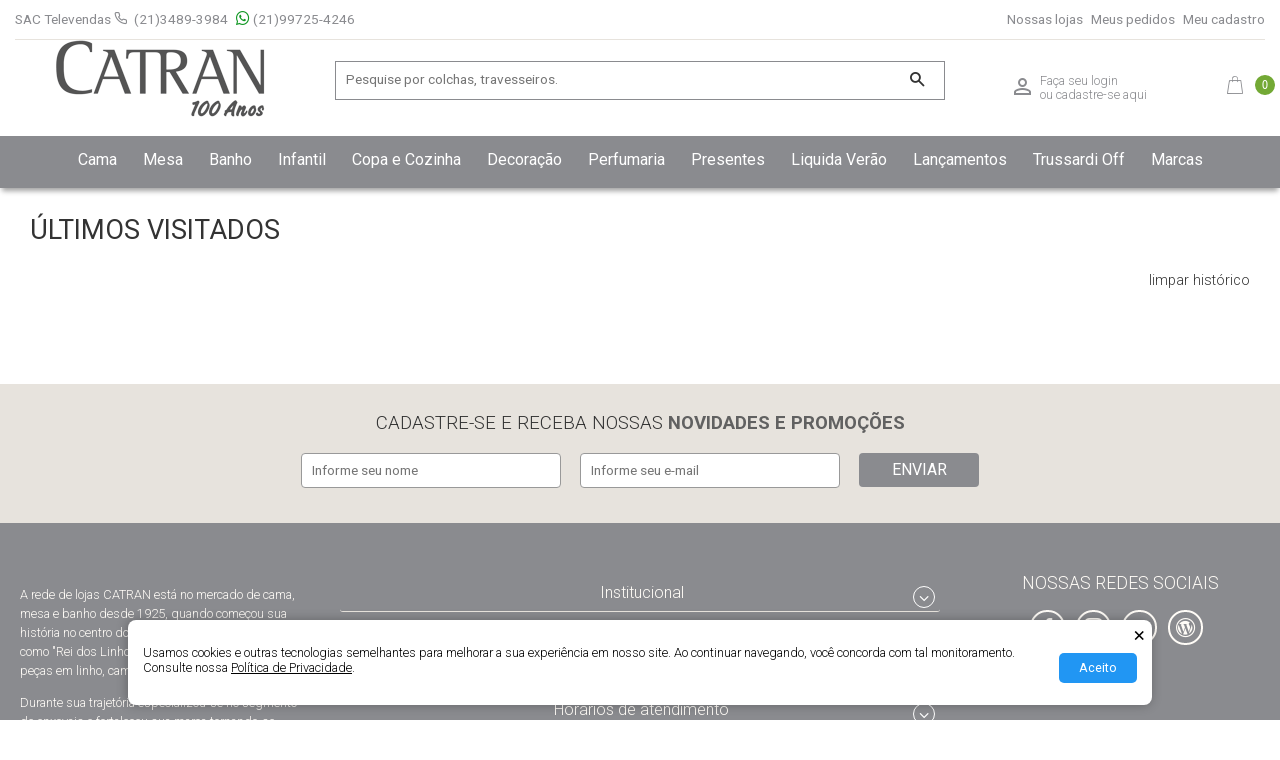

--- FILE ---
content_type: text/html; charset=ISO-8859-1
request_url: https://www.catran.com.br/mesa/toalha-de-mesa/toalha-de-mesa-redonda-225cm-1632-rafimex.html
body_size: 21121
content:
<!DOCTYPE html><html lang="pt-BR"><head><link rel="alternate" hreflang="pt" href="https://www.catran.com.br/mesa/toalha-de-mesa/toalha-de-mesa-redonda-225cm-1632-rafimex.html?codbar=226910460017"/><link rel="alternate" hreflang="pt-BR" href="https://www.catran.com.br/mesa/toalha-de-mesa/toalha-de-mesa-redonda-225cm-1632-rafimex.html?codbar=226910460017"/><link rel="alternate" hreflang="x-default" href="https://www.catran.com.br/mesa/toalha-de-mesa/toalha-de-mesa-redonda-225cm-1632-rafimex.html?codbar=226910460017"/><meta charset="utf-8"><meta http-equiv="X-UA-Compatible" content="IE=edge"><meta name="viewport" content="width=device-width, initial-scale=1"><title>Toalha de Mesa Redonda 225cm 1632 você encontra aqui com ótimos preços </title><link rel="preconnect" href="https://sslwidget.criteo.com"><link rel="preconnect" href="https://connect.facebook.net"><link rel="preconnect" href="https://www.facebook.com"><link rel="preconnect" href="https://fonts.googleapis.com"><link rel="preconnect" href="https://fonts.gstatic.com" crossorigin><link rel="preload" href="/css/catran-fonts/icomoon.ttf" as="font" crossorigin><link rel="preload" href="https://fonts.googleapis.com/css2?family=Roboto:wght@300;400;700&display=swap" as="style" onload="this.onload=null;this.rel='stylesheet'"> <meta name="keywords" content="123391254017,331,1,80x1,80m Bege,180x180cm,tolha,preta,obs,furo,significa,contem,onde,importada,rafimex,detalhe,bordado,cor,poliester,produzida,essa,toalha,mesa,tecido,que,pela,precisa,tudo,renovar,foto,meramente,seu,encontra,voce,ou,enxoval,montar,catran,ilustrativa"><meta name="description" content="Veja mais informaÃ§Ãµes e preÃ§o do produto Compre Toalha de Mesa Redonda 225cm 1632 com entrega rápida e parcelamento em até 10x sem juros na loja virtual Catran."><meta name="robots" content="index"><link rel="canonical" href="https://www.catran.com.br/mesa/toalha-de-mesa/toalha-de-mesa-redonda-225cm-1632-rafimex.html"><meta name="theme-color" content="#8a8b8f"/> <meta property="og:title" content="Toalha de Mesa Redonda 225cm 1632"/><meta property="og:url" content="https://www.catran.com.br/mesa/toalha-de-mesa/toalha-de-mesa-redonda-225cm-1632-rafimex.html"/><meta property="og:image" content="https://www.catran.com.br/catran/fotos/Toalha-de-mesa-redonda-225cm-1632-1764727423__m382105.jpg"/><meta property="og:site_name" content="Catran"/><meta property="og:description" content=" Toalha de mesa 1632 225cm"/> <link rel="icon" type="image/png" href="/favicon.png"><link rel="stylesheet" href="https://www.catran.com.br/css/csstemp12-1765903563.css"><link href="https://fonts.googleapis.com/css2?family=Roboto:wght@300;400;700&display=swap" rel="stylesheet"><script src="/js/jquery-3.7.1.min.js"></script><script defer src="/js/catran-plugins-20251015.min.js"></script><script src="https://www.catran.com.br/js/catran-controles-1752668299.js"></script><script src="https://www.catran.com.br/js/lojaV2-20240725.min.js"></script><script>(function(d, s, id) {
		  var js, fjs = d.getElementsByTagName(s)[0];
		  if (d.getElementById(id)) return;
		  js = d.createElement(s); js.id = id;
		  js.src = "//connect.facebook.net/pt_BR/sdk.js#xfbml=1&version=v2.4";
		  fjs.parentNode.insertBefore(js, fjs);
		}(document, 'script', 'facebook-jssdk'));</script> <script>
		!function(f,b,e,v,n,t,s)
		{if(f.fbq)return;n=f.fbq=function(){n.callMethod?
		n.callMethod.apply(n,arguments):n.queue.push(arguments)};
		if(!f._fbq)f._fbq=n;n.push=n;n.loaded=!0;n.version='2.0';
		n.queue=[];t=b.createElement(e);t.async=!0;
		t.src=v;s=b.getElementsByTagName(e)[0];
		s.parentNode.insertBefore(t,s)}(window,document,'script',
		'https://connect.facebook.net/en_US/fbevents.js');
		 fbq('init', '488233264688818');
		 fbq('track', 'PageView');
		 fbq('track', 'ViewContent', {
			value: 325.00,
			currency: 'BRL',
			content_name: 'Toalha de Mesa Redonda 225cm 1632',
			content_type: 'product',
			content_ids: '226910460017'
		});
		</script><noscript><img height="1" width="1" src="https://www.facebook.com/tr?id=488233264688818&ev=PageView &noscript=1"/></noscript> <script type="application/ld+json">
		{
			"@context": "http://schema.org",
			"@type": "WebSite",
			"name" : "catran",
			"url": "https://www.catran.com.br",
			"potentialAction": {
			 "@type": "SearchAction",
			 "target": "https://www.catran.com.br/busca.html?search={search}",
			 "query-input": "required name=search"
			}
		}
		</script><meta name="google-site-verification" content="5flrNOrzrYFuMBJ60FnbKdC1KNkqc2BXoZbdwEJ7e40"/> <script>(function(w,d,s,l,i){w[l]=w[l]||[];w[l].push({'gtm.start':
new Date().getTime(),event:'gtm.js'});var f=d.getElementsByTagName(s)[0],
j=d.createElement(s),dl=l!='dataLayer'?'&l='+l:'';j.async=true;j.src=
'https://www.googletagmanager.com/gtm.js?id='+i+dl;f.parentNode.insertBefore(j,f);
})(window,document,'script','dataLayer','GTM-KS2MP26');</script> </head><body id="DT"> <noscript><iframe src="https://www.googletagmanager.com/ns.html?id=GTM-KS2MP26" height="0" width="0" style="display:none;visibility:hidden"></iframe></noscript> <script>(function(d, s, id) {
	  var js, fjs = d.getElementsByTagName(s)[0];
	  if (d.getElementById(id)) return;
	  js = d.createElement(s); js.id = id;
	  js.src = "//connect.facebook.net/pt_BR/sdk.js#xfbml=1&version=v2.6";
	  fjs.parentNode.insertBefore(js, fjs);
	}(document, 'script', 'facebook-jssdk'));</script> <a name="topo"></a> <script>
		function submeterSegura(action,acao) {
			document.formSegura.action = 'https://www.catran.com.br/checkout' + '/' + action;
			document.formSegura.acao.value = acao;
			document.formSegura.submit();
		}
	</script><form name="formSegura" method="post" action=""> <input type="hidden" name="loja" value="260"/> <input type="hidden" name="pedido" value="93605096"/> <input type="hidden" name="acao" value=""/> </form><form name="frmlista" action="https://www.catran.com.br/cgi-bin/loja.pl" method="post"> <input type="hidden" name="loja" value="260"> <input type="hidden" name="prod_id"> <input type="hidden" name="lista" value=""> <input type="hidden" name="qtd"> <input type="hidden" name="acao"> <input type="hidden" name="codigo_barra"> </form><form name="frmadmlista"  method="post"> <input type="hidden" name="loja" value="260"> <input type="hidden" name="passo"> <input type="hidden" name="lista_id" value=""> <input type="hidden" name="tipo_acesso"> <input type="hidden" name="acao"> </form><div id="site-canvas"><aside class="nav-lateral"><div class="nav-lateral__identificacao"><span class="ln_loginMobile"> <a href="javascript:submeterSegura('cadastro.html','meuCadastro');" title="Login" class="nav-lateral__login"> <i class=" icon-user_loja" aria-hidden="true"></i></a> <a href="javascript:submeterSegura('cadastro.html','meuCadastro');" title="Login" class="nav-lateral__login">Login</a> </span><span class="ln_loginMobile02"> <i class="icon-angle-left toggle-nav" aria-hidden="true"></i> </span></div><div class="col-lg-6 faixa-topo__sac"> <font class="sac-titulo">SAC Televendas</font> <span class="ln-tel"> <i class="fa icon-phone" aria-hidden="true"></i> <a href="tel:02134893984" title="(21)3489-3984">(21)3489-3984</a></span><span class="ln-tel"> <a href="https://api.whatsapp.com/send?phone=5521997254246&text=Ol%C3%A1,%20Catran" target="_blank" rel="noopener nofollow" title="WhatsApp Catran" class="whatsapp"> <i class="fa icon-whatsapp" aria-hidden="true"></i>(21)99725-4246</a></span></div><div class="nav-lateral__navegacao"><nav class="nav-categorias navbar"><div class="nav-categorias__wrap-fake"><span class="nav-categorias__span-dep dep dep-fake">Cama</span><div class="nav-categorias__inner-fake"><div class="nav-categorias__wrap dep-6422"><span class="nav-categorias__span-dep dep" data-urlDep="https://www.catran.com.br/acessorios.html">Acessórios</span><div class="nav-categorias__inner"> <a href="https://www.catran.com.br/acessorios/fronha.html" class="nav-categorias__link-sec" title="Fronha">Fronha</a><a href="https://www.catran.com.br/acessorios/peseira.html" class="nav-categorias__link-sec" title="Peseira">Peseira</a><a href="https://www.catran.com.br/acessorios/pillow-top.html" class="nav-categorias__link-sec" title="Pillow Top">Pillow Top</a><a href="https://www.catran.com.br/acessorios/travesseiros.html" class="nav-categorias__link-sec" title="Travesseiros">Travesseiros</a><a href="https://www.catran.com.br/acessorios/babado-e-saia.html" class="nav-categorias__link-sec" title="Babado e Saia">Babado e Saia</a><a href="https://www.catran.com.br/acessorios/robe-e-roupao.html" class="nav-categorias__link-sec" title="Robe e Roupão">Robe e Roupão</a><a href="https://www.catran.com.br/acessorios/capa-de-rolinho.html" class="nav-categorias__link-sec" title="Capa de Rolinho">Capa de Rolinho</a><a href="https://www.catran.com.br/acessorios/porta-travesseiro.html" class="nav-categorias__link-sec" title="Porta Travesseiro">Porta Travesseiro</a><a href="https://www.catran.com.br/acessorios/almofadas-e-capas.html" class="nav-categorias__link-sec" title="Almofadas e Capas">Almofadas e Capas</a><a href="https://www.catran.com.br/acessorios/protetor-de-colchao.html" class="nav-categorias__link-sec" title="Protetor de Colchão">Protetor de Colchão</a><a href="https://www.catran.com.br/acessorios/protetor-de-travesseiro.html" class="nav-categorias__link-sec" title="Protetor de Travesseiro">Protetor de Travesseiro</a><a href="https://www.catran.com.br/acessorios/recheio-de-almofadarolinho.html" class="nav-categorias__link-sec" title="Recheio de Almofada/Rolinho">Recheio de Almofada/Rolinho</a><a href="https://www.catran.com.br/acessorios/prendedores-e-organizadores.html" class="nav-categorias__link-sec" title="Prendedores e Organizadores">Prendedores e Organizadores</a> </div></div><div class="nav-categorias__wrap dep-6420"><span class="nav-categorias__span-dep dep" data-urlDep="https://www.catran.com.br/cama-solteiro.html">Cama Solteiro</span><div class="nav-categorias__inner"> <a href="https://www.catran.com.br/cama-solteiro/edredom-solteiro.html" class="nav-categorias__link-sec" title="Edredom Solteiro">Edredom Solteiro</a><a href="https://www.catran.com.br/cama-solteiro/pillow-top-solteiro.html" class="nav-categorias__link-sec" title="Pillow Top Solteiro">Pillow Top Solteiro</a><a href="https://www.catran.com.br/cama-solteiro/babado-e-saia-solteiro.html" class="nav-categorias__link-sec" title="Babado e Saia Solteiro">Babado e Saia Solteiro</a><a href="https://www.catran.com.br/cama-solteiro/lencol-avulso-solteiro.html" class="nav-categorias__link-sec" title="Lençol Avulso Solteiro">Lençol Avulso Solteiro</a><a href="https://www.catran.com.br/cama-solteiro/jogo-de-cama-solteiro.html" class="nav-categorias__link-sec" title="Jogo de Cama Solteiro">Jogo de Cama Solteiro</a><a href="https://www.catran.com.br/cama-solteiro/manta-e-cobertor-solteiro.html" class="nav-categorias__link-sec" title="Manta e Cobertor Solteiro">Manta e Cobertor Solteiro</a><a href="https://www.catran.com.br/cama-solteiro/protetor-de-colchao-solteiro.html" class="nav-categorias__link-sec" title="Protetor de Colchão Solteiro">Protetor de Colchão Solteiro</a><a href="https://www.catran.com.br/cama-solteiro/colcha-e-cobre-leito-solteiro.html" class="nav-categorias__link-sec" title="Colcha e Cobre Leito Solteiro">Colcha e Cobre Leito Solteiro</a><a href="https://www.catran.com.br/cama-solteiro/duvet-solteiro-capa-de-edredom.html" class="nav-categorias__link-sec" title="Duvet Solteiro (Capa de Edredom)">Duvet Solteiro (Capa de Edredom)</a> </div></div><div class="nav-categorias__wrap dep-6425"><span class="nav-categorias__span-dep dep" data-urlDep="https://www.catran.com.br/cama-solteiro-king.html">Cama Solteiro King/Solteiro Extra Plus</span><div class="nav-categorias__inner"> <a href="https://www.catran.com.br/cama-solteiro-king/edredom-solteiro-king.html" class="nav-categorias__link-sec" title="Edredom Solteiro King">Edredom Solteiro King</a><a href="https://www.catran.com.br/cama-solteiro-king/babado-e-saia-solteiro-king.html" class="nav-categorias__link-sec" title="Babado e Saia Solteiro King">Babado e Saia Solteiro King</a><a href="https://www.catran.com.br/cama-solteiro-king/jogo-de-cama-solteiro-king.html" class="nav-categorias__link-sec" title="Jogo de Cama Solteiro King">Jogo de Cama Solteiro King</a><a href="https://www.catran.com.br/cama-solteiro-king/protetor-de-colchao-solteiro-king.html" class="nav-categorias__link-sec" title="Protetor de Colchão Solteiro King">Protetor de Colchão Solteiro King</a><a href="https://www.catran.com.br/cama-solteiro-king/colcha-e-cobre-leito-solteiro-king.html" class="nav-categorias__link-sec" title="Colcha e Cobre Leito Solteiro King">Colcha e Cobre Leito Solteiro King</a><a href="https://www.catran.com.br/cama-solteiro-king/duvet-solteiro-king-capa-de-edredom.html" class="nav-categorias__link-sec" title="Duvet Solteiro King (Capa de Edredom)">Duvet Solteiro King (Capa de Edredom)</a><a href="https://www.catran.com.br/cama-solteiro-king/lencol-avulso-solteiro-king.html" class="nav-categorias__link-sec" title="Lençol Avulso Solteiro King">Lençol Avulso Solteiro King</a> </div></div><div class="nav-categorias__wrap dep-6424"><span class="nav-categorias__span-dep dep" data-urlDep="https://www.catran.com.br/cama-solteiro-viuva.html">Cama Solteiro Viúva</span><div class="nav-categorias__inner"> <a href="https://www.catran.com.br/cama-solteiro-viuva/lencol-avulso-viuva.html" class="nav-categorias__link-sec" title="Lençol Avulso Viúva">Lençol Avulso Viúva</a><a href="https://www.catran.com.br/cama-solteiro-viuva/pillow-top-solteiro-viuva.html" class="nav-categorias__link-sec" title="Pillow Top Solteiro Viúva">Pillow Top Solteiro Viúva</a><a href="https://www.catran.com.br/cama-solteiro-viuva/jogo-de-cama-solteiro-viuva.html" class="nav-categorias__link-sec" title="Jogo de Cama Solteiro Viúva">Jogo de Cama Solteiro Viúva</a><a href="https://www.catran.com.br/cama-solteiro-viuva/protetor-de-colchao-solteiro-viuva.html" class="nav-categorias__link-sec" title="Protetor de Colchão Solteiro Viúva">Protetor de Colchão Solteiro Viúva</a> </div></div><div class="nav-categorias__wrap dep-6418"><span class="nav-categorias__span-dep dep" data-urlDep="https://www.catran.com.br/cama-casal.html">Cama Casal</span><div class="nav-categorias__inner"> <a href="https://www.catran.com.br/cama-casal/edredom-casal.html" class="nav-categorias__link-sec" title="Edredom Casal">Edredom Casal</a><a href="https://www.catran.com.br/cama-casal/pillow-top-casal.html" class="nav-categorias__link-sec" title="Pillow Top Casal">Pillow Top Casal</a><a href="https://www.catran.com.br/cama-casal/babado-e-saia-casal.html" class="nav-categorias__link-sec" title="Babado e Saia Casal">Babado e Saia Casal</a><a href="https://www.catran.com.br/cama-casal/lencol-avulso-casal.html" class="nav-categorias__link-sec" title="Lençol Avulso Casal">Lençol Avulso Casal</a><a href="https://www.catran.com.br/cama-casal/jogo-de-cama-casal.html" class="nav-categorias__link-sec" title="Jogo de Cama Casal">Jogo de Cama Casal</a><a href="https://www.catran.com.br/cama-casal/manta-e-cobertor-casal.html" class="nav-categorias__link-sec" title="Manta e Cobertor Casal">Manta e Cobertor Casal</a><a href="https://www.catran.com.br/cama-casal/protetor-de-colchao-casal.html" class="nav-categorias__link-sec" title="Protetor de Colchão Casal">Protetor de Colchão Casal</a><a href="https://www.catran.com.br/cama-casal/colcha-e-cobre-leito-casal.html" class="nav-categorias__link-sec" title="Colcha e Cobre Leito Casal">Colcha e Cobre Leito Casal</a><a href="https://www.catran.com.br/cama-casal/duvet-casal-capa-de-edredom.html" class="nav-categorias__link-sec" title="Duvet Casal (Capa de Edredom)">Duvet Casal (Capa de Edredom)</a> </div></div><div class="nav-categorias__wrap dep-6421"><span class="nav-categorias__span-dep dep" data-urlDep="https://www.catran.com.br/cama-queen.html">Cama Queen</span><div class="nav-categorias__inner"> <a href="https://www.catran.com.br/cama-queen/edredom-queen.html" class="nav-categorias__link-sec" title="Edredom Queen">Edredom Queen</a><a href="https://www.catran.com.br/cama-queen/pillow-top-queen.html" class="nav-categorias__link-sec" title="Pillow Top Queen">Pillow Top Queen</a><a href="https://www.catran.com.br/cama-queen/babado-e-saia-queen.html" class="nav-categorias__link-sec" title="Babado e Saia Queen">Babado e Saia Queen</a><a href="https://www.catran.com.br/cama-queen/lencol-avulso-queen.html" class="nav-categorias__link-sec" title="Lençol Avulso Queen">Lençol Avulso Queen</a><a href="https://www.catran.com.br/cama-queen/jogo-de-cama-queen.html" class="nav-categorias__link-sec" title="Jogo de Cama Queen">Jogo de Cama Queen</a><a href="https://www.catran.com.br/cama-queen/manta-e-cobertor-queen.html" class="nav-categorias__link-sec" title="Manta e Cobertor Queen">Manta e Cobertor Queen</a><a href="https://www.catran.com.br/cama-queen/protetor-de-colchao-queen.html" class="nav-categorias__link-sec" title="Protetor de Colchão Queen">Protetor de Colchão Queen</a><a href="https://www.catran.com.br/cama-queen/colcha-e-cobre-leito-queen.html" class="nav-categorias__link-sec" title="Colcha e Cobre Leito Queen">Colcha e Cobre Leito Queen</a><a href="https://www.catran.com.br/cama-queen/duvet-queen-capa-de-edredom.html" class="nav-categorias__link-sec" title="Duvet Queen (Capa de Edredom)">Duvet Queen (Capa de Edredom)</a> </div></div><div class="nav-categorias__wrap dep-6725"><span class="nav-categorias__span-dep dep" data-urlDep="https://www.catran.com.br/cama-extra-queen/colcha-e-cobre-leito-extra-queen.html">Cama Extra Queen</span><div class="nav-categorias__inner"> <a href="https://www.catran.com.br/cama-extra-queen/colcha-e-cobre-leito-extra-queen.html" class="nav-categorias__link-sec" title="Colcha e Cobre Leito Extra Queen">Colcha e Cobre Leito Extra Queen</a> </div></div><div class="nav-categorias__wrap dep-6419"><span class="nav-categorias__span-dep dep" data-urlDep="https://www.catran.com.br/cama-king.html">Cama King</span><div class="nav-categorias__inner"> <a href="https://www.catran.com.br/cama-king/edredom-king.html" class="nav-categorias__link-sec" title="Edredom King">Edredom King</a><a href="https://www.catran.com.br/cama-king/pillow-top-king.html" class="nav-categorias__link-sec" title="Pillow Top King">Pillow Top King</a><a href="https://www.catran.com.br/cama-king/babado-e-saia-king.html" class="nav-categorias__link-sec" title="Babado e Saia King">Babado e Saia King</a><a href="https://www.catran.com.br/cama-king/lencol-avulso-king.html" class="nav-categorias__link-sec" title="Lençol Avulso King">Lençol Avulso King</a><a href="https://www.catran.com.br/cama-king/jogo-de-cama-king.html" class="nav-categorias__link-sec" title="Jogo de Cama King">Jogo de Cama King</a><a href="https://www.catran.com.br/cama-king/manta-e-cobertor-king.html" class="nav-categorias__link-sec" title="Manta e Cobertor King">Manta e Cobertor King</a><a href="https://www.catran.com.br/cama-king/protetor-de-colchao-king.html" class="nav-categorias__link-sec" title="Protetor de Colchão King">Protetor de Colchão King</a><a href="https://www.catran.com.br/cama-king/colcha-e-cobre-leito-king.html" class="nav-categorias__link-sec" title="Colcha e Cobre Leito King">Colcha e Cobre Leito King</a><a href="https://www.catran.com.br/cama-king/duvet-king-capa-de-edredom.html" class="nav-categorias__link-sec" title="Duvet King (Capa de Edredom)">Duvet King (Capa de Edredom)</a> </div></div><div class="nav-categorias__wrap dep-6696"><span class="nav-categorias__span-dep dep" data-urlDep="https://www.catran.com.br/cama-super-king.html">Cama Super King</span><div class="nav-categorias__inner"> <a href="https://www.catran.com.br/cama-super-king/colcha-e-cobre-leito-super-king.html" class="nav-categorias__link-sec" title="Colcha e Cobre Leito Super King">Colcha e Cobre Leito Super King</a> </div></div> </div></div><div class="nav-categorias__wrap dep-5441"><span class="nav-categorias__span-dep dep" data-urlDep="https://www.catran.com.br/mesa.html">Mesa</span><div class="nav-categorias__inner"> <a href="https://www.catran.com.br/mesa/acessorio.html" class="nav-categorias__link-sec" title="Acessório">Acessório</a><a href="https://www.catran.com.br/mesa/guardanapo.html" class="nav-categorias__link-sec" title="Guardanapo">Guardanapo</a><a href="https://www.catran.com.br/mesa/toalha-de-mesa.html" class="nav-categorias__link-sec-on on" title="Toalha de Mesa">Toalha de Mesa</a><a href="https://www.catran.com.br/mesa/jogo-americano.html" class="nav-categorias__link-sec" title="Jogo Americano">Jogo Americano</a><a href="https://www.catran.com.br/mesa/caminho-de-mesa.html" class="nav-categorias__link-sec" title="Caminho de Mesa">Caminho de Mesa</a><a href="https://www.catran.com.br/mesa/porta-guardanapo.html" class="nav-categorias__link-sec" title="Porta Guardanapo">Porta Guardanapo</a> </div></div><div class="nav-categorias__wrap dep-5442"><span class="nav-categorias__span-dep dep" data-urlDep="https://www.catran.com.br/banho.html">Banho</span><div class="nav-categorias__inner"> <a href="https://www.catran.com.br/banho/tapetes.html" class="nav-categorias__link-sec" title="Tapetes">Tapetes</a><a href="https://www.catran.com.br/banho/acessorio.html" class="nav-categorias__link-sec" title="Acessório">Acessório</a><a href="https://www.catran.com.br/banho/toalha-lavabo.html" class="nav-categorias__link-sec" title="Toalha Lavabo">Toalha Lavabo</a><a href="https://www.catran.com.br/banho/toalha-de-piso.html" class="nav-categorias__link-sec" title="Toalha de Piso">Toalha de Piso</a><a href="https://www.catran.com.br/banho/jogo-de-banho.html" class="nav-categorias__link-sec" title="Jogo de Banho">Jogo de Banho</a><a href="https://www.catran.com.br/banho/toalha-de-praia.html" class="nav-categorias__link-sec" title="Toalha de Praia e Acessórios">Toalha de Praia e Acessórios</a><a href="https://www.catran.com.br/banho/roupao-e-robe.html" class="nav-categorias__link-sec" title="Roupão e Robe">Roupão e Robe</a><a href="https://www.catran.com.br/banho/toalha-de-rosto.html" class="nav-categorias__link-sec" title="Toalha de Rosto">Toalha de Rosto</a><a href="https://www.catran.com.br/banho/toalha-de-banho.html" class="nav-categorias__link-sec" title="Toalha de Banho">Toalha de Banho</a><a href="https://www.catran.com.br/banho/toalha-para-cabelo.html" class="nav-categorias__link-sec" title="Toalha para Cabelo">Toalha para Cabelo</a> </div></div><div class="nav-categorias__wrap dep-5444"><span class="nav-categorias__span-dep dep" data-urlDep="https://www.catran.com.br/infantil.html">Infantil</span><div class="nav-categorias__inner"> <a href="https://www.catran.com.br/infantil/colcha.html" class="nav-categorias__link-sec" title="Colcha">Colcha</a><a href="https://www.catran.com.br/infantil/roupao.html" class="nav-categorias__link-sec" title="Roupão">Roupão</a><a href="https://www.catran.com.br/infantil/edredom.html" class="nav-categorias__link-sec" title="Edredom">Edredom</a><a href="https://www.catran.com.br/infantil/acessorio.html" class="nav-categorias__link-sec" title="Acessório">Acessório</a><a href="https://www.catran.com.br/infantil/travesseiro.html" class="nav-categorias__link-sec" title="Travesseiro">Travesseiro</a><a href="https://www.catran.com.br/infantil/jogo-de-cama.html" class="nav-categorias__link-sec" title="Jogo de Cama">Jogo de Cama</a><a href="https://www.catran.com.br/infantil/toalha-de-banho.html" class="nav-categorias__link-sec" title="Toalha de Banho">Toalha de Banho</a><a href="https://www.catran.com.br/infantil/cobertor-e-manta.html" class="nav-categorias__link-sec" title="Cobertor e Manta">Cobertor e Manta</a><a href="https://www.catran.com.br/infantil/kit-e-jogo-de-berco.html" class="nav-categorias__link-sec" title="Kit e Jogo de Berço">Kit e Jogo de Berço</a><a href="https://www.catran.com.br/infantil/protetor-de-colchao.html" class="nav-categorias__link-sec" title="Protetor de Colchão">Protetor de Colchão</a><a href="https://www.catran.com.br/infantil/protetor-de-travesseiro.html" class="nav-categorias__link-sec" title="Protetor de Travesseiro">Protetor de Travesseiro</a><a href="https://www.catran.com.br/infantil/pelucia.html" class="nav-categorias__link-sec" title="Pelúcia">Pelúcia</a> </div></div><div class="nav-categorias__wrap dep-5443"><span class="nav-categorias__span-dep dep" data-urlDep="https://www.catran.com.br/copa-e-cozinha.html">Copa e Cozinha</span><div class="nav-categorias__inner"> <a href="https://www.catran.com.br/copa-e-cozinha/acessorio.html" class="nav-categorias__link-sec" title="Acessório">Acessório</a><a href="https://www.catran.com.br/copa-e-cozinha/jogo-americano.html" class="nav-categorias__link-sec" title="Jogo Americano">Jogo Americano</a><a href="https://www.catran.com.br/copa-e-cozinha/tapete-e-passadeira.html" class="nav-categorias__link-sec" title="Tapete e Passadeira">Tapete e Passadeira</a><a href="https://www.catran.com.br/copa-e-cozinha/toalha-e-pano-de-copa.html" class="nav-categorias__link-sec" title="Toalha e Pano de Copa">Toalha e Pano de Copa</a> </div></div><div class="nav-categorias__wrap dep-5895"><span class="nav-categorias__span-dep dep" data-urlDep="https://www.catran.com.br/decoracao.html">Decoração</span><div class="nav-categorias__inner"> <a href="https://www.catran.com.br/decoracao/tapetes.html" class="nav-categorias__link-sec" title="Tapetes">Tapetes</a><a href="https://www.catran.com.br/decoracao/cortinas.html" class="nav-categorias__link-sec" title="Cortinas">Cortinas</a><a href="https://www.catran.com.br/decoracao/portaretrato.html" class="nav-categorias__link-sec" title="Porta-retratos">Porta-retratos</a><a href="https://www.catran.com.br/decoracao/organizadores.html" class="nav-categorias__link-sec" title="Organizadores">Organizadores</a><a href="https://www.catran.com.br/decoracao/porta-guardanapo.html" class="nav-categorias__link-sec" title="Porta-guardanapos">Porta-guardanapos</a><a href="https://www.catran.com.br/decoracao/caixas-decorativas.html" class="nav-categorias__link-sec" title="Caixas decorativas">Caixas decorativas</a><a href="https://www.catran.com.br/decoracao/almofadas-e-capas.html" class="nav-categorias__link-sec" title="Almofadas e capas">Almofadas e capas</a><a href="https://www.catran.com.br/decoracao/mantas-decorativas.html" class="nav-categorias__link-sec" title="Mantas decorativas">Mantas decorativas</a><a href="https://www.catran.com.br/decoracao/enfeites-decorativos.html" class="nav-categorias__link-sec" title="Enfeites decorativos">Enfeites decorativos</a><a href="https://www.catran.com.br/decoracao/bandejas.html" class="nav-categorias__link-sec" title="Bandejas decorativas">Bandejas decorativas</a> </div></div><div class="nav-categorias__wrap dep-5447"><span class="nav-categorias__span-dep dep" data-urlDep="https://www.catran.com.br/perfumaria.html">Perfumaria</span><div class="nav-categorias__inner"> <a href="https://www.catran.com.br/perfumaria/sabonete.html" class="nav-categorias__link-sec" title="Sabonete">Sabonete</a><a href="https://www.catran.com.br/perfumaria/sais-de-banho.html" class="nav-categorias__link-sec" title="Sachê Perfumado/Sais de Banho">Sachê Perfumado/Sais de Banho</a><a href="https://www.catran.com.br/perfumaria/agua-de-passar.html" class="nav-categorias__link-sec" title="Água de Passar">Água de Passar</a><a href="https://www.catran.com.br/perfumaria/velas-perfumadas.html" class="nav-categorias__link-sec" title="Velas perfumadas">Velas perfumadas</a><a href="https://www.catran.com.br/perfumaria/difusor-de-ambiente.html" class="nav-categorias__link-sec" title="Difusor de Ambiente">Difusor de Ambiente</a><a href="https://www.catran.com.br/perfumaria/renovador-de-lencol.html" class="nav-categorias__link-sec" title="Renovador de Lençol">Renovador de Lençol</a><a href="https://www.catran.com.br/perfumaria/perfume-de-ambiente.html" class="nav-categorias__link-sec" title="Perfume de Ambiente">Perfume de Ambiente</a> </div></div><div class="nav-categorias__wrap dep-5445"><span class="nav-categorias__span-dep dep" data-urlDep="https://www.catran.com.br/presentes.html">Presentes</span><div class="nav-categorias__inner"> <a href="https://www.catran.com.br/presentes/chinelo.html" class="nav-categorias__link-sec" title="Chinelo">Chinelo</a><a href="https://www.catran.com.br/presentes/acessorio.html" class="nav-categorias__link-sec" title="Acessório">Acessório</a><a href="https://www.catran.com.br/presentes/roupao-e-robe.html" class="nav-categorias__link-sec" title="Roupão e Robe">Roupão e Robe</a><a href="https://www.catran.com.br/presentes/almofadas-e-capas.html" class="nav-categorias__link-sec" title="Almofadas e Capas">Almofadas e Capas</a> </div></div><div class="nav-categorias__wrap dep-6727"><span class="nav-categorias__span-dep dep" data-urlDep="https://www.catran.com.br/liquida-verao.html">Liquida Verão</span><div class="nav-categorias__inner"> <a href="https://www.catran.com.br/liquida-verao/acessorios.html" class="nav-categorias__link-sec" title="Acessórios">Acessórios</a><a href="https://www.catran.com.br/liquida-verao/banho.html" class="nav-categorias__link-sec" title="Banho">Banho</a><a href="https://www.catran.com.br/liquida-verao/cama.html" class="nav-categorias__link-sec" title="Cama">Cama</a><a href="https://www.catran.com.br/liquida-verao/cama-casal.html" class="nav-categorias__link-sec" title="Cama Casal">Cama Casal</a><a href="https://www.catran.com.br/liquida-verao/cama-king.html" class="nav-categorias__link-sec" title="Cama King">Cama King</a><a href="https://www.catran.com.br/liquida-verao/cama-queen.html" class="nav-categorias__link-sec" title="Cama Queen">Cama Queen</a><a href="https://www.catran.com.br/liquida-verao/cama-solteiro.html" class="nav-categorias__link-sec" title="Cama Solteiro">Cama Solteiro</a><a href="https://www.catran.com.br/liquida-verao/cama-solteiro-kingsolteiro-extra-plus.html" class="nav-categorias__link-sec" title="Cama Solteiro King/Solteiro Extra Plus">Cama Solteiro King/Solteiro Extra Plus</a><a href="https://www.catran.com.br/liquida-verao/cama-super-king.html" class="nav-categorias__link-sec" title="Cama Super King">Cama Super King</a><a href="https://www.catran.com.br/liquida-verao/copa-e-cozinha.html" class="nav-categorias__link-sec" title="Copa e Cozinha">Copa e Cozinha</a><a href="https://www.catran.com.br/liquida-verao/decoracao.html" class="nav-categorias__link-sec" title="Decoração">Decoração</a><a href="https://www.catran.com.br/liquida-verao/infantil.html" class="nav-categorias__link-sec" title="Infantil">Infantil</a><a href="https://www.catran.com.br/liquida-verao/mesa.html" class="nav-categorias__link-sec" title="Mesa">Mesa</a><a href="https://www.catran.com.br/liquida-verao/perfumaria.html" class="nav-categorias__link-sec" title="Perfumaria">Perfumaria</a><a href="https://www.catran.com.br/liquida-verao/presentes.html" class="nav-categorias__link-sec" title="Presentes">Presentes</a> </div></div><div class="nav-categorias__wrap dep-5448"><span class="nav-categorias__span-dep dep" data-urlDep="https://www.catran.com.br/lancamentos.html">Lançamentos</span><div class="nav-categorias__inner"> <a href="https://www.catran.com.br/lancamentos/decoracao.html" class="nav-categorias__link-sec" title="Decoração">Decoração</a><a href="https://www.catran.com.br/lancamentos/liquida-verao.html" class="nav-categorias__link-sec" title="Liquida Verão">Liquida Verão</a><a href="https://www.catran.com.br/lancamentos/cama.html" class="nav-categorias__link-sec" title="Cama">Cama</a><a href="https://www.catran.com.br/lancamentos/perfumaria.html" class="nav-categorias__link-sec" title="Perfumaria">Perfumaria</a> </div></div><div class="nav-categorias__wrap dep-5682"><span class="nav-categorias__span-dep dep" data-urlDep="https://www.catran.com.br/trussardi-off.html">Trussardi Off</span><div class="nav-categorias__inner"> <a href="https://www.catran.com.br/trussardi-off/banho.html" class="nav-categorias__link-sec" title="Banho">Banho</a><a href="https://www.catran.com.br/trussardi-off/trussardi-off.html" class="nav-categorias__link-sec" title="Trussardi Off">Trussardi Off</a><a href="https://www.catran.com.br/trussardi-off/jogos-de-cama.html" class="nav-categorias__link-sec" title="Jogos de Cama">Jogos de Cama</a><a href="https://www.catran.com.br/trussardi-off/colchas.html" class="nav-categorias__link-sec" title="Colchas e Cobre Leitos">Colchas e Cobre Leitos</a><a href="https://www.catran.com.br/trussardi-off/decoracao-e-acessorios.html" class="nav-categorias__link-sec" title="Decoração e Acessórios">Decoração e Acessórios</a> </div></div><div class="nav-categorias__wrap nav-categorias__marcas"><span class="nav-categorias__span-dep dep">Marcas</span><div class="nav-categorias__inner"><ul><li><a href="/casa-k.html">Casa K</a></li><li><a href="/iws-i-wanna-sleep.html">IWS I wanna sleep</a></li><li><a href="/sonhare.html">Sonhare</a></li><li><a href="/theva.html">Theva</a></li><li><a href="/trussardi.html">Trussardi</a></li><li><a href="/artelasse.html">Artelassê</a></li><li><a href="/kacyumara.html">Kacyumara</a></li><li><a href="/buddemeyer.html">Buddemeyer</a></li><li><a href="/naturalle-fashion.html">Naturalle Fashion</a></li><li><a href="/dani-fernandes.html">Dani Fernandes</a></li><li><a href="/karsten.html">Karsten</a></li><li><a href="/marken-fassi.html">Marken Fassi</a></li><li><a href="/marken-fassi-baby.html">Marken Fassi Baby</a></li><li><a href="/catran.html">Catran</a></li><li><a href="/domani.html">Domani</a></li><li><a href="/dunlopillo.html">Dunlopillo</a></li><li><a href="/muguet-home.html">Muguet Home</a></li><li><a href="/altenburg.html">Altenburg</a></li><li><a href="/jolitex.html">Jolitex</a></li><li><a href="/capim-limao.html">Capim Limão</a></li><li><a href="/dohler.html">Dohler</a></li><li><a href="/tellesoft.html">Tellesoft</a></li><li><a href="/rafimex.html">Rafimex</a></li><li><a href="/rsmed.html">Rsmed</a></li><li><a href="/niazitex.html">Niazitex</a></li><li><a href="/studio-trama.html">Studio Trama</a></li><li><a href="/tognato.html">Tognato</a></li><li><a href="/camesa.html">Camesa</a></li><li><a href="/acquaroma.html">Acquaroma</a></li><li><a href="/copa-e-cia.html">Copa e Cia</a></li><li><a href="/plumasul.html">Plumasul</a></li><li><a href="/duoflex.html">Duoflex</a></li><li><a href="/buettner.html">Buettner</a></li><li><a href="/vizapi.html">Vizapi</a></li><li><a href="/by-the-bed.html">By The Bed</a></li> </ul></div></div></nav><dl class="nav-nstitucional"><dt class="nav-nstitucional__dt">Institucional</dt><dd class="nav-nstitucional__item item1712"><a href="https://www.catran.com.br/troca-e-devolucao.html" class="nav-nstitucional__link" title="Troca e Devolução">Troca e Devolução</a></dd><dd class="nav-nstitucional__item item1711"><a href="https://www.catran.com.br/quem-somos.html" class="nav-nstitucional__link" title="Quem somos">Quem somos</a></dd><dd class="nav-nstitucional__item item2383"><a href="https://www.catran.com.br/fale-conosco.html" class="nav-nstitucional__link" title="Fale conosco">Fale conosco</a></dd><dd class="nav-nstitucional__item item1713"><a href="https://www.catran.com.br/nossas-lojas.html" class="nav-nstitucional__link" title="Nossas lojas">Nossas lojas</a></dd><dd class="nav-nstitucional__item item1717"><a href="https://www.catran.com.br/formas-de-pagamento.html" class="nav-nstitucional__link" title="Formas de Pagamento">Formas de Pagamento</a></dd><dd class="nav-nstitucional__item"> <a href="javascript:submeterSegura('pedidos.html','pedidoHistorico');" title="Rastreie seus pedidos" class="nav-nstitucional__link">Rastreie seus pedidos</a></dd><dd class="nav-nstitucional__item"> <a href="javascript:submeterSegura('pedidos.html','pedidoHistorico');" title="Meus pedidos" class="nav-nstitucional__link">Meus pedidos</a></dd><dd class="nav-nstitucional__item"> <a href="javascript:submeterSegura('cadastro.html','meuCadastro');" title="Meu cadastro" class="nav-nstitucional__link">Meu cadastro</a></dd></dl></div></aside><header id="header" class="header"><div class="faixa-topo"><div class="container hidden"><div class="row"><div class="col-lg-6 faixa-topo__sac"> <font class="sac-titulo">SAC Televendas</font> <span class="ln-tel"> <i class="fa icon-phone" aria-hidden="true"></i> <a href="tel:02134893984" title="(21)3489-3984">(21)3489-3984</a></span><span class="ln-tel"> <a href="https://api.whatsapp.com/send?phone=5521997254246&text=Ol%C3%A1,%20Catran" target="_blank" rel="noopener nofollow" title="WhatsApp Catran" class="whatsapp"> <i class="fa icon-whatsapp" aria-hidden="true"></i>(21)99725-4246</a></span></div><div class="col-lg-6 text-right faixa-topo__atendimento"> <a href="/nossas-lojas.html" title="Nossas lojas Catran">Nossas lojas</a> <a href="javascript:submeterSegura('pedidos.html','pedidoHistorico');" title="Meus pedidos">Meus pedidos</a> <a href="javascript:submeterSegura('cadastro.html','meuCadastro');" title="Meu cadastro">Meu cadastro</a> </div></div></div></div> <div class="barra-fixa"><div class="header-topo"><div class="container"><div class="row"><div class="col col-3 col-lg-1 header-topo__menu"> <i class=" icon-menu_loja toggle-nav" aria-hidden="true"></i> </div><div class="col col-6 col-lg-3 header-topo__logo"><h1 class="header-topo__h1"><span class="header-topo__texto">Toalha de Mesa Redonda 225cm 1632 você encontra aqui com ótimos preços </span><a href="/" title="logo" class="header-topo__link"> <picture><source srcset="https://www.catran.com.br/catran/imagens/logo260.webp?v=1768788277" type="image/webp" width="228" height="77"><source srcset="https://www.catran.com.br/catran/imagens/logo260.png?v=1768788277" type="imagem/jpeg" width="228" height="77"><img src="https://www.catran.com.br/catran/imagens/logo260.png?v=1768788277" width="228" height="77" border="0" alt="Página inicial" id="logoLoja"></picture></a></h1></div><div class="col col-3 col-lg-3 header-topo__carrinho"><span class="box-login mobile"> <a href="javascript:submeterSegura('cadastro.html','meuCadastro');" title="Login" class="box-login__login"><i class=" icon-user_loja" aria-hidden="true"></i></a> </span><span class="box-login desktop hidden"> <i class=" icon-user_loja" aria-hidden="true"></i> <span class="info"> <a href="javascript:submeterSegura('cadastro.html','meuCadastro');" title="Login" class="box-login__login">Faça seu login</a><br> ou <a href="javascript:submeterSegura('cadastro.html','meuCadastro');" title="Login" class="box-login__cadastro">cadastre-se aqui</a> </span></span><span class="carrinho"> <i class="header-topo__icon-cart icon-sacola_loja" aria-hidden="true"><span class="header-topo__qtd qtd-itens">0</span></i> </span></div><div class="col col-12 col-lg-5 col-xl-6 header-topo__search"><div id="campoBusca"><form action="/busca.html" name="formBusca" id="formBusca" class="form-busca" method="post"><div class="formflex"> <label class="form-busca__label"> <input class="busca" name="search" required="" type="search" id="busca" autocomplete="off" value="" placeholder="Pesquise por colchas, travesseiros." onkeyup="javascript:BuscaProdutos(event,this.value);"/></label> <button type="submit" class="form-busca__lupa" aria-label="Buscar"><i class="icon icon-search form-busca__icon" aria-hidden="true"></i></button> </div></form><div id="popup_alt" class="busca-rapida2" style="max-height:0;"><div class="alturaBu"><table cellspacing="0" cellpadding="0" id="nome_tabelas_alt"><tbody id="nome_tabela_corpo_alt"></tbody></table></div><div id="rodapeSuggestion"> <button type="button" class="btSugg exibeTodos" onclick="javascript:submeterBusca();">Exibir todos</button> <button type="button" class="btSugg fecharSuggestion" onclick="javascript:fecharSuggestion();">Fechar [&times;]</button> </div></div> </div></div></div></div></div><nav class="nav-principal hidden-xs"><ul class="nav-principal__menu"><li class="nav-principal__item nav-grupo item-grupo item-grupo-%%DEP_ID%%"><span title="Cama" class="nav-principal__link"> Cama</span><ul class="nav-grupo__ul"><li class="nav-grupo__li-dep"><span>Acessórios</span><div class="nav-grupo__wrap"><div class="nav-grupo__inner"><div class="nav-grupo__ul-sec"> <a href="https://www.catran.com.br/acessorios/fronha.html" class="nav-principal__sub-link" title="Fronha">Fronha</a><a href="https://www.catran.com.br/acessorios/peseira.html" class="nav-principal__sub-link" title="Peseira">Peseira</a><a href="https://www.catran.com.br/acessorios/pillow-top.html" class="nav-principal__sub-link" title="Pillow Top">Pillow Top</a><a href="https://www.catran.com.br/acessorios/travesseiros.html" class="nav-principal__sub-link" title="Travesseiros">Travesseiros</a><a href="https://www.catran.com.br/acessorios/babado-e-saia.html" class="nav-principal__sub-link" title="Babado e Saia">Babado e Saia</a><a href="https://www.catran.com.br/acessorios/robe-e-roupao.html" class="nav-principal__sub-link" title="Robe e Roupão">Robe e Roupão</a><a href="https://www.catran.com.br/acessorios/capa-de-rolinho.html" class="nav-principal__sub-link" title="Capa de Rolinho">Capa de Rolinho</a><a href="https://www.catran.com.br/acessorios/porta-travesseiro.html" class="nav-principal__sub-link" title="Porta Travesseiro">Porta Travesseiro</a><a href="https://www.catran.com.br/acessorios/almofadas-e-capas.html" class="nav-principal__sub-link" title="Almofadas e Capas">Almofadas e Capas</a><a href="https://www.catran.com.br/acessorios/protetor-de-colchao.html" class="nav-principal__sub-link" title="Protetor de Colchão">Protetor de Colchão</a><a href="https://www.catran.com.br/acessorios/protetor-de-travesseiro.html" class="nav-principal__sub-link" title="Protetor de Travesseiro">Protetor de Travesseiro</a><a href="https://www.catran.com.br/acessorios/recheio-de-almofadarolinho.html" class="nav-principal__sub-link" title="Recheio de Almofada/Rolinho">Recheio de Almofada/Rolinho</a><a href="https://www.catran.com.br/acessorios/prendedores-e-organizadores.html" class="nav-principal__sub-link" title="Prendedores e Organizadores">Prendedores e Organizadores</a> </div></div></div></li><li class="nav-grupo__li-dep"><span>Cama Solteiro</span><div class="nav-grupo__wrap"><div class="nav-grupo__inner"><div class="nav-grupo__ul-sec"> <a href="https://www.catran.com.br/cama-solteiro/edredom-solteiro.html" class="nav-principal__sub-link" title="Edredom Solteiro">Edredom Solteiro</a><a href="https://www.catran.com.br/cama-solteiro/pillow-top-solteiro.html" class="nav-principal__sub-link" title="Pillow Top Solteiro">Pillow Top Solteiro</a><a href="https://www.catran.com.br/cama-solteiro/babado-e-saia-solteiro.html" class="nav-principal__sub-link" title="Babado e Saia Solteiro">Babado e Saia Solteiro</a><a href="https://www.catran.com.br/cama-solteiro/lencol-avulso-solteiro.html" class="nav-principal__sub-link" title="Lençol Avulso Solteiro">Lençol Avulso Solteiro</a><a href="https://www.catran.com.br/cama-solteiro/jogo-de-cama-solteiro.html" class="nav-principal__sub-link" title="Jogo de Cama Solteiro">Jogo de Cama Solteiro</a><a href="https://www.catran.com.br/cama-solteiro/manta-e-cobertor-solteiro.html" class="nav-principal__sub-link" title="Manta e Cobertor Solteiro">Manta e Cobertor Solteiro</a><a href="https://www.catran.com.br/cama-solteiro/protetor-de-colchao-solteiro.html" class="nav-principal__sub-link" title="Protetor de Colchão Solteiro">Protetor de Colchão Solteiro</a><a href="https://www.catran.com.br/cama-solteiro/colcha-e-cobre-leito-solteiro.html" class="nav-principal__sub-link" title="Colcha e Cobre Leito Solteiro">Colcha e Cobre Leito Solteiro</a><a href="https://www.catran.com.br/cama-solteiro/duvet-solteiro-capa-de-edredom.html" class="nav-principal__sub-link" title="Duvet Solteiro (Capa de Edredom)">Duvet Solteiro (Capa de Edredom)</a> </div></div></div></li><li class="nav-grupo__li-dep"><span>Cama Solteiro King/Solteiro Extra Plus</span><div class="nav-grupo__wrap"><div class="nav-grupo__inner"><div class="nav-grupo__ul-sec"> <a href="https://www.catran.com.br/cama-solteiro-king/edredom-solteiro-king.html" class="nav-principal__sub-link" title="Edredom Solteiro King">Edredom Solteiro King</a><a href="https://www.catran.com.br/cama-solteiro-king/babado-e-saia-solteiro-king.html" class="nav-principal__sub-link" title="Babado e Saia Solteiro King">Babado e Saia Solteiro King</a><a href="https://www.catran.com.br/cama-solteiro-king/jogo-de-cama-solteiro-king.html" class="nav-principal__sub-link" title="Jogo de Cama Solteiro King">Jogo de Cama Solteiro King</a><a href="https://www.catran.com.br/cama-solteiro-king/protetor-de-colchao-solteiro-king.html" class="nav-principal__sub-link" title="Protetor de Colchão Solteiro King">Protetor de Colchão Solteiro King</a><a href="https://www.catran.com.br/cama-solteiro-king/colcha-e-cobre-leito-solteiro-king.html" class="nav-principal__sub-link" title="Colcha e Cobre Leito Solteiro King">Colcha e Cobre Leito Solteiro King</a><a href="https://www.catran.com.br/cama-solteiro-king/duvet-solteiro-king-capa-de-edredom.html" class="nav-principal__sub-link" title="Duvet Solteiro King (Capa de Edredom)">Duvet Solteiro King (Capa de Edredom)</a><a href="https://www.catran.com.br/cama-solteiro-king/lencol-avulso-solteiro-king.html" class="nav-principal__sub-link" title="Lençol Avulso Solteiro King">Lençol Avulso Solteiro King</a> </div></div></div></li><li class="nav-grupo__li-dep"><span>Cama Solteiro Viúva</span><div class="nav-grupo__wrap"><div class="nav-grupo__inner"><div class="nav-grupo__ul-sec"> <a href="https://www.catran.com.br/cama-solteiro-viuva/lencol-avulso-viuva.html" class="nav-principal__sub-link" title="Lençol Avulso Viúva">Lençol Avulso Viúva</a><a href="https://www.catran.com.br/cama-solteiro-viuva/pillow-top-solteiro-viuva.html" class="nav-principal__sub-link" title="Pillow Top Solteiro Viúva">Pillow Top Solteiro Viúva</a><a href="https://www.catran.com.br/cama-solteiro-viuva/jogo-de-cama-solteiro-viuva.html" class="nav-principal__sub-link" title="Jogo de Cama Solteiro Viúva">Jogo de Cama Solteiro Viúva</a><a href="https://www.catran.com.br/cama-solteiro-viuva/protetor-de-colchao-solteiro-viuva.html" class="nav-principal__sub-link" title="Protetor de Colchão Solteiro Viúva">Protetor de Colchão Solteiro Viúva</a> </div></div></div></li><li class="nav-grupo__li-dep"><span>Cama Casal</span><div class="nav-grupo__wrap"><div class="nav-grupo__inner"><div class="nav-grupo__ul-sec"> <a href="https://www.catran.com.br/cama-casal/edredom-casal.html" class="nav-principal__sub-link" title="Edredom Casal">Edredom Casal</a><a href="https://www.catran.com.br/cama-casal/pillow-top-casal.html" class="nav-principal__sub-link" title="Pillow Top Casal">Pillow Top Casal</a><a href="https://www.catran.com.br/cama-casal/babado-e-saia-casal.html" class="nav-principal__sub-link" title="Babado e Saia Casal">Babado e Saia Casal</a><a href="https://www.catran.com.br/cama-casal/lencol-avulso-casal.html" class="nav-principal__sub-link" title="Lençol Avulso Casal">Lençol Avulso Casal</a><a href="https://www.catran.com.br/cama-casal/jogo-de-cama-casal.html" class="nav-principal__sub-link" title="Jogo de Cama Casal">Jogo de Cama Casal</a><a href="https://www.catran.com.br/cama-casal/manta-e-cobertor-casal.html" class="nav-principal__sub-link" title="Manta e Cobertor Casal">Manta e Cobertor Casal</a><a href="https://www.catran.com.br/cama-casal/protetor-de-colchao-casal.html" class="nav-principal__sub-link" title="Protetor de Colchão Casal">Protetor de Colchão Casal</a><a href="https://www.catran.com.br/cama-casal/colcha-e-cobre-leito-casal.html" class="nav-principal__sub-link" title="Colcha e Cobre Leito Casal">Colcha e Cobre Leito Casal</a><a href="https://www.catran.com.br/cama-casal/duvet-casal-capa-de-edredom.html" class="nav-principal__sub-link" title="Duvet Casal (Capa de Edredom)">Duvet Casal (Capa de Edredom)</a> </div></div></div></li><li class="nav-grupo__li-dep"><span>Cama Queen</span><div class="nav-grupo__wrap"><div class="nav-grupo__inner"><div class="nav-grupo__ul-sec"> <a href="https://www.catran.com.br/cama-queen/edredom-queen.html" class="nav-principal__sub-link" title="Edredom Queen">Edredom Queen</a><a href="https://www.catran.com.br/cama-queen/pillow-top-queen.html" class="nav-principal__sub-link" title="Pillow Top Queen">Pillow Top Queen</a><a href="https://www.catran.com.br/cama-queen/babado-e-saia-queen.html" class="nav-principal__sub-link" title="Babado e Saia Queen">Babado e Saia Queen</a><a href="https://www.catran.com.br/cama-queen/lencol-avulso-queen.html" class="nav-principal__sub-link" title="Lençol Avulso Queen">Lençol Avulso Queen</a><a href="https://www.catran.com.br/cama-queen/jogo-de-cama-queen.html" class="nav-principal__sub-link" title="Jogo de Cama Queen">Jogo de Cama Queen</a><a href="https://www.catran.com.br/cama-queen/manta-e-cobertor-queen.html" class="nav-principal__sub-link" title="Manta e Cobertor Queen">Manta e Cobertor Queen</a><a href="https://www.catran.com.br/cama-queen/protetor-de-colchao-queen.html" class="nav-principal__sub-link" title="Protetor de Colchão Queen">Protetor de Colchão Queen</a><a href="https://www.catran.com.br/cama-queen/colcha-e-cobre-leito-queen.html" class="nav-principal__sub-link" title="Colcha e Cobre Leito Queen">Colcha e Cobre Leito Queen</a><a href="https://www.catran.com.br/cama-queen/duvet-queen-capa-de-edredom.html" class="nav-principal__sub-link" title="Duvet Queen (Capa de Edredom)">Duvet Queen (Capa de Edredom)</a> </div></div></div></li><li class="nav-grupo__li-dep"><span>Cama Extra Queen</span><div class="nav-grupo__wrap"><div class="nav-grupo__inner"><div class="nav-grupo__ul-sec"> <a href="https://www.catran.com.br/cama-extra-queen/colcha-e-cobre-leito-extra-queen.html" class="nav-principal__sub-link" title="Colcha e Cobre Leito Extra Queen">Colcha e Cobre Leito Extra Queen</a> </div></div></div></li><li class="nav-grupo__li-dep"><span>Cama King</span><div class="nav-grupo__wrap"><div class="nav-grupo__inner"><div class="nav-grupo__ul-sec"> <a href="https://www.catran.com.br/cama-king/edredom-king.html" class="nav-principal__sub-link" title="Edredom King">Edredom King</a><a href="https://www.catran.com.br/cama-king/pillow-top-king.html" class="nav-principal__sub-link" title="Pillow Top King">Pillow Top King</a><a href="https://www.catran.com.br/cama-king/babado-e-saia-king.html" class="nav-principal__sub-link" title="Babado e Saia King">Babado e Saia King</a><a href="https://www.catran.com.br/cama-king/lencol-avulso-king.html" class="nav-principal__sub-link" title="Lençol Avulso King">Lençol Avulso King</a><a href="https://www.catran.com.br/cama-king/jogo-de-cama-king.html" class="nav-principal__sub-link" title="Jogo de Cama King">Jogo de Cama King</a><a href="https://www.catran.com.br/cama-king/manta-e-cobertor-king.html" class="nav-principal__sub-link" title="Manta e Cobertor King">Manta e Cobertor King</a><a href="https://www.catran.com.br/cama-king/protetor-de-colchao-king.html" class="nav-principal__sub-link" title="Protetor de Colchão King">Protetor de Colchão King</a><a href="https://www.catran.com.br/cama-king/colcha-e-cobre-leito-king.html" class="nav-principal__sub-link" title="Colcha e Cobre Leito King">Colcha e Cobre Leito King</a><a href="https://www.catran.com.br/cama-king/duvet-king-capa-de-edredom.html" class="nav-principal__sub-link" title="Duvet King (Capa de Edredom)">Duvet King (Capa de Edredom)</a> </div></div></div></li><li class="nav-grupo__li-dep"><span>Cama Super King</span><div class="nav-grupo__wrap"><div class="nav-grupo__inner"><div class="nav-grupo__ul-sec"> <a href="https://www.catran.com.br/cama-super-king/colcha-e-cobre-leito-super-king.html" class="nav-principal__sub-link" title="Colcha e Cobre Leito Super King">Colcha e Cobre Leito Super King</a> </div></div></div></li> </ul></li><li class="nav-principal__item nav-principal__item5441"><span title="Mesa" class="nav-principal__link">Mesa</span><div class="nav-principal__wrap"><div class="nav-principal__inner"><div class="nav-principal__sub-menu"><dt class="nav-principal__dt">Mesa</dt><dd class="nav-principal__sub-item sec19571"><a href="https://www.catran.com.br/mesa/acessorio.html" class="nav-principal__sub-link" title="Acessório">Acessório</a></dd><dd class="nav-principal__sub-item sec19414"><a href="https://www.catran.com.br/mesa/guardanapo.html" class="nav-principal__sub-link" title="Guardanapo">Guardanapo</a></dd><dd class="nav-principal__sub-item sec18766"><a href="https://www.catran.com.br/mesa/toalha-de-mesa.html" class="nav-principal__sub-linkOn" title="Toalha de Mesa">Toalha de Mesa</a></dd><dd class="nav-principal__sub-item sec18961"><a href="https://www.catran.com.br/mesa/jogo-americano.html" class="nav-principal__sub-link" title="Jogo Americano">Jogo Americano</a></dd><dd class="nav-principal__sub-item sec18767"><a href="https://www.catran.com.br/mesa/caminho-de-mesa.html" class="nav-principal__sub-link" title="Caminho de Mesa">Caminho de Mesa</a></dd><dd class="nav-principal__sub-item sec18974"><a href="https://www.catran.com.br/mesa/porta-guardanapo.html" class="nav-principal__sub-link" title="Porta Guardanapo">Porta Guardanapo</a></dd></div><div class="nav-principal__sub-menu marcas"> <dt class="nav-principal__dt">Marcas</dt><dd class="nav-principal__sub-item"><a href="https://www.catran.com.br/mesa/casa-k.html" class="nav-principal__sub-link">Casa K</a></dd><dd class="nav-principal__sub-item"><a href="https://www.catran.com.br/mesa/trussardi.html" class="nav-principal__sub-link">Trussardi</a></dd><dd class="nav-principal__sub-item"><a href="https://www.catran.com.br/mesa/kacyumara.html" class="nav-principal__sub-link">Kacyumara</a></dd><dd class="nav-principal__sub-item"><a href="https://www.catran.com.br/mesa/naturalle-fashion.html" class="nav-principal__sub-link">Naturalle Fashion</a></dd><dd class="nav-principal__sub-item"><a href="https://www.catran.com.br/mesa/karsten.html" class="nav-principal__sub-link">Karsten</a></dd><dd class="nav-principal__sub-item"><a href="https://www.catran.com.br/mesa/catran.html" class="nav-principal__sub-link">Catran</a></dd><dd class="nav-principal__sub-item"><a href="https://www.catran.com.br/mesa/jolitex.html" class="nav-principal__sub-link">Jolitex</a></dd><dd class="nav-principal__sub-item"><a href="https://www.catran.com.br/mesa/dohler.html" class="nav-principal__sub-link">Dohler</a></dd><dd class="nav-principal__sub-item vejaMais"><a href="https://www.catran.com.br/mesa/marcas.html" class="nav-principal__sub-link">+ veja mais</a></dd> </div> <div class="nav-principal__texto"><p data-end="291" data-start="124"><strong data-end="180" data-start="124">Sua mesa merece um toque especial todos os dias!</strong><br data-end="183" data-start="180"/> Para os momentos simples ou para celebra&ccedil;&otilde;es inesquec&iacute;veis, uma mesa bem posta transforma qualquer refei&ccedil;&atilde;o.<br/> Encontre na <strong data-end="315" data-start="305">Catran</strong>:<br/> Toalhas de mesa quadradas, redondas, lisas, rendadas ou estampadas<br data-end="389" data-start="386"/> Centros de mesa que encantam<br data-end="422" data-start="419"/> Itens que unem praticidade e sofistica&ccedil;&atilde;o<br/> Com marcas renomadas como <strong data-end="521" data-start="493">Karsten, Rafimex, Dholer&nbsp;</strong>e muito mais.<br data-end="538" data-start="535"/> Monte a mesa perfeita com eleg&acirc;ncia, estilo e carinho.<br/> <strong data-end="645" data-start="594">Porque a hora da refei&ccedil;&atilde;o &eacute; um momento sagrado!</strong></p></div><div class="nav-principal__destaque"> <a href="/busca.html?search=palms"><picture><source srcset="https://www.catran.com.br/catran/imagens/banners-oferta-departamento-TOALHA-MESA-PALMS.webp" type="image/webp" width="460" height="268"><source srcset="https://www.catran.com.br/catran/imagens/banners-oferta-departamento-TOALHA-MESA-PALMS.jpg" type="image/jpeg" width="460" height="268"><img alt="" src="https://www.catran.com.br/catran/imagens/banners-oferta-departamento-TOALHA-MESA-PALMS.jpg" style="width: 460px; height: 268px;"/></picture></a> </div></div></div></li><li class="nav-principal__item nav-principal__item5442"><span title="Banho" class="nav-principal__link">Banho</span><div class="nav-principal__wrap"><div class="nav-principal__inner"><div class="nav-principal__sub-menu"><dt class="nav-principal__dt">Banho</dt><dd class="nav-principal__sub-item sec18774"><a href="https://www.catran.com.br/banho/tapetes.html" class="nav-principal__sub-link" title="Tapetes">Tapetes</a></dd><dd class="nav-principal__sub-item sec19569"><a href="https://www.catran.com.br/banho/acessorio.html" class="nav-principal__sub-link" title="Acessório">Acessório</a></dd><dd class="nav-principal__sub-item sec18926"><a href="https://www.catran.com.br/banho/toalha-lavabo.html" class="nav-principal__sub-link" title="Toalha Lavabo">Toalha Lavabo</a></dd><dd class="nav-principal__sub-item sec18894"><a href="https://www.catran.com.br/banho/toalha-de-piso.html" class="nav-principal__sub-link" title="Toalha de Piso">Toalha de Piso</a></dd><dd class="nav-principal__sub-item sec18737"><a href="https://www.catran.com.br/banho/jogo-de-banho.html" class="nav-principal__sub-link" title="Jogo de Banho">Jogo de Banho</a></dd><dd class="nav-principal__sub-item sec18981"><a href="https://www.catran.com.br/banho/toalha-de-praia.html" class="nav-principal__sub-link" title="Toalha de Praia e Acessórios">Toalha de Praia e Acessórios</a></dd><dd class="nav-principal__sub-item sec18746"><a href="https://www.catran.com.br/banho/roupao-e-robe.html" class="nav-principal__sub-link" title="Roupão e Robe">Roupão e Robe</a></dd><dd class="nav-principal__sub-item sec18893"><a href="https://www.catran.com.br/banho/toalha-de-rosto.html" class="nav-principal__sub-link" title="Toalha de Rosto">Toalha de Rosto</a></dd><dd class="nav-principal__sub-item sec18892"><a href="https://www.catran.com.br/banho/toalha-de-banho.html" class="nav-principal__sub-link" title="Toalha de Banho">Toalha de Banho</a></dd><dd class="nav-principal__sub-item sec18940"><a href="https://www.catran.com.br/banho/toalha-para-cabelo.html" class="nav-principal__sub-link" title="Toalha para Cabelo">Toalha para Cabelo</a></dd></div><div class="nav-principal__sub-menu marcas"> <dt class="nav-principal__dt">Marcas</dt><dd class="nav-principal__sub-item"><a href="https://www.catran.com.br/banho/casa-k.html" class="nav-principal__sub-link">Casa K</a></dd><dd class="nav-principal__sub-item"><a href="https://www.catran.com.br/banho/trussardi.html" class="nav-principal__sub-link">Trussardi</a></dd><dd class="nav-principal__sub-item"><a href="https://www.catran.com.br/banho/kacyumara.html" class="nav-principal__sub-link">Kacyumara</a></dd><dd class="nav-principal__sub-item"><a href="https://www.catran.com.br/banho/buddemeyer.html" class="nav-principal__sub-link">Buddemeyer</a></dd><dd class="nav-principal__sub-item"><a href="https://www.catran.com.br/banho/naturalle-fashion.html" class="nav-principal__sub-link">Naturalle Fashion</a></dd><dd class="nav-principal__sub-item"><a href="https://www.catran.com.br/banho/karsten.html" class="nav-principal__sub-link">Karsten</a></dd><dd class="nav-principal__sub-item"><a href="https://www.catran.com.br/banho/marken-fassi.html" class="nav-principal__sub-link">Marken Fassi</a></dd><dd class="nav-principal__sub-item"><a href="https://www.catran.com.br/banho/catran.html" class="nav-principal__sub-link">Catran</a></dd><dd class="nav-principal__sub-item vejaMais"><a href="https://www.catran.com.br/banho/marcas.html" class="nav-principal__sub-link">+ veja mais</a></dd> </div> <div class="nav-principal__texto"><p data-end="172" data-start="106"><strong data-end="172" data-start="106">Transforme seu banheiro em um ref&uacute;gio de conforto e beleza!</strong><br/> O banheiro &eacute; o lugar perfeito para relaxar, cuidar de si e recarregar as energias.<br data-end="259" data-start="256"/> E com os itens certos, ele pode ficar ainda mais acolhedor e sofisticado!<br/> Toalhas macias e felpudas<br data-end="364" data-start="361"/> Robes confort&aacute;veis<br data-end="387" data-start="384"/> Tapetes fofinhos e elegantes<br data-end="420" data-start="417"/> Jogos de banho das melhores marcas<br/> Monte seu enxoval com qualidade e bom gosto.<br data-end="505" data-start="502"/> <strong data-end="571" data-start="505">Buddemeyer, Karsten, Marken Fassi, Trussardi, D&ouml;hler</strong> e muito mais &mdash; tudo voc&ecirc; encontra na <strong data-end="619" data-start="609">Catran</strong>.<br/> <strong data-end="658" data-start="622">Seu momento merece esse cuidado!</strong></p></div><div class="nav-principal__destaque"> <a href="/busca.html?search=palace+dual+air"><picture><source srcset="https://www.catran.com.br/catran/imagens/banners-oferta-departamento-PALACE-DUAL-AIR.webp" type="image/webp" width="460" height="268"><source srcset="https://www.catran.com.br/catran/imagens/banners-oferta-departamento-PALACE-DUAL-AIR.jpg" type="image/jpeg" width="460" height="268"><img alt="" src="https://www.catran.com.br/catran/imagens/banners-oferta-departamento-PALACE-DUAL-AIR.jpg" style="width: 460px; height: 268px;"/></picture></a> </div></div></div></li><li class="nav-principal__item nav-principal__item5444"><span title="Infantil" class="nav-principal__link">Infantil</span><div class="nav-principal__wrap"><div class="nav-principal__inner"><div class="nav-principal__sub-menu"><dt class="nav-principal__dt">Infantil</dt><dd class="nav-principal__sub-item sec18851"><a href="https://www.catran.com.br/infantil/colcha.html" class="nav-principal__sub-link" title="Colcha">Colcha</a></dd><dd class="nav-principal__sub-item sec18973"><a href="https://www.catran.com.br/infantil/roupao.html" class="nav-principal__sub-link" title="Roupão">Roupão</a></dd><dd class="nav-principal__sub-item sec19497"><a href="https://www.catran.com.br/infantil/edredom.html" class="nav-principal__sub-link" title="Edredom">Edredom</a></dd><dd class="nav-principal__sub-item sec19570"><a href="https://www.catran.com.br/infantil/acessorio.html" class="nav-principal__sub-link" title="Acessório">Acessório</a></dd><dd class="nav-principal__sub-item sec18891"><a href="https://www.catran.com.br/infantil/travesseiro.html" class="nav-principal__sub-link" title="Travesseiro">Travesseiro</a></dd><dd class="nav-principal__sub-item sec18852"><a href="https://www.catran.com.br/infantil/jogo-de-cama.html" class="nav-principal__sub-link" title="Jogo de Cama">Jogo de Cama</a></dd><dd class="nav-principal__sub-item sec19218"><a href="https://www.catran.com.br/infantil/toalha-de-banho.html" class="nav-principal__sub-link" title="Toalha de Banho">Toalha de Banho</a></dd><dd class="nav-principal__sub-item sec18869"><a href="https://www.catran.com.br/infantil/cobertor-e-manta.html" class="nav-principal__sub-link" title="Cobertor e Manta">Cobertor e Manta</a></dd><dd class="nav-principal__sub-item sec19437"><a href="https://www.catran.com.br/infantil/kit-e-jogo-de-berco.html" class="nav-principal__sub-link" title="Kit e Jogo de Berço">Kit e Jogo de Berço</a></dd><dd class="nav-principal__sub-item sec18898"><a href="https://www.catran.com.br/infantil/protetor-de-colchao.html" class="nav-principal__sub-link" title="Protetor de Colchão">Protetor de Colchão</a></dd><dd class="nav-principal__sub-item sec18897"><a href="https://www.catran.com.br/infantil/protetor-de-travesseiro.html" class="nav-principal__sub-link" title="Protetor de Travesseiro">Protetor de Travesseiro</a></dd><dd class="nav-principal__sub-item sec25224"><a href="https://www.catran.com.br/infantil/pelucia.html" class="nav-principal__sub-link" title="Pelúcia">Pelúcia</a></dd></div><div class="nav-principal__sub-menu marcas"> <dt class="nav-principal__dt">Marcas</dt><dd class="nav-principal__sub-item"><a href="https://www.catran.com.br/infantil/trussardi.html" class="nav-principal__sub-link">Trussardi</a></dd><dd class="nav-principal__sub-item"><a href="https://www.catran.com.br/infantil/artelasse.html" class="nav-principal__sub-link">Artelassê</a></dd><dd class="nav-principal__sub-item"><a href="https://www.catran.com.br/infantil/kacyumara.html" class="nav-principal__sub-link">Kacyumara</a></dd><dd class="nav-principal__sub-item"><a href="https://www.catran.com.br/infantil/naturalle-fashion.html" class="nav-principal__sub-link">Naturalle Fashion</a></dd><dd class="nav-principal__sub-item"><a href="https://www.catran.com.br/infantil/karsten.html" class="nav-principal__sub-link">Karsten</a></dd><dd class="nav-principal__sub-item"><a href="https://www.catran.com.br/infantil/marken-fassi-baby.html" class="nav-principal__sub-link">Marken Fassi Baby</a></dd><dd class="nav-principal__sub-item"><a href="https://www.catran.com.br/infantil/catran.html" class="nav-principal__sub-link">Catran</a></dd><dd class="nav-principal__sub-item"><a href="https://www.catran.com.br/infantil/jolitex.html" class="nav-principal__sub-link">Jolitex</a></dd><dd class="nav-principal__sub-item vejaMais"><a href="https://www.catran.com.br/infantil/marcas.html" class="nav-principal__sub-link">+ veja mais</a></dd> </div> <div class="nav-principal__texto"><p data-end="146" data-start="100"><strong data-end="146" data-start="100">Um quarto dos sonhos para os pequenos!</strong><br/> O espa&ccedil;o das crian&ccedil;as deve ser leve, acolhedor e cheio de inspira&ccedil;&atilde;o &mdash; para brincar, estudar e descansar com conforto e alegria.<br/> Na <strong data-end="291" data-start="281">Catran</strong>, voc&ecirc; encontra tudo para criar esse ambiente especial:<br/> Roupas de cama infantil<br data-end="379" data-start="376"/> Len&ccedil;&oacute;is, colchas, cobre-leitos, travesseiros e cobertores fofinhos<br data-end="428" data-start="425"/> Estampas l&uacute;dicas e cheias de charme<br/> <strong data-end="511" data-start="470">As crian&ccedil;as v&atilde;o amar &mdash; e voc&ecirc; tamb&eacute;m!</strong><br data-end="514" data-start="511"/> Vem transformar o quarto infantil com carinho e estilo.</p></div><div class="nav-principal__destaque"> <a href="/busca.html?search=toby"><picture><source srcset="https://www.catran.com.br/catran/imagens/banners-oferta-departamento-TOBY.webp" type="image/webp" width="460" height="268"><source srcset="https://www.catran.com.br/catran/imagens/banners-oferta-departamento-TOBY.jpg" type="image/jpeg" width="460" height="268"><img alt="" src="https://www.catran.com.br/catran/imagens/banners-oferta-departamento-TOBY.jpg" style="width: 460px; height: 268px;"/></picture></a> </div></div></div></li><li class="nav-principal__item nav-principal__item5443"><span title="Copa e Cozinha" class="nav-principal__link">Copa e Cozinha</span><div class="nav-principal__wrap"><div class="nav-principal__inner"><div class="nav-principal__sub-menu"><dt class="nav-principal__dt">Copa e Cozinha</dt><dd class="nav-principal__sub-item sec19451"><a href="https://www.catran.com.br/copa-e-cozinha/acessorio.html" class="nav-principal__sub-link" title="Acessório">Acessório</a></dd><dd class="nav-principal__sub-item sec18860"><a href="https://www.catran.com.br/copa-e-cozinha/jogo-americano.html" class="nav-principal__sub-link" title="Jogo Americano">Jogo Americano</a></dd><dd class="nav-principal__sub-item sec18773"><a href="https://www.catran.com.br/copa-e-cozinha/tapete-e-passadeira.html" class="nav-principal__sub-link" title="Tapete e Passadeira">Tapete e Passadeira</a></dd><dd class="nav-principal__sub-item sec18995"><a href="https://www.catran.com.br/copa-e-cozinha/toalha-e-pano-de-copa.html" class="nav-principal__sub-link" title="Toalha e Pano de Copa">Toalha e Pano de Copa</a></dd></div><div class="nav-principal__sub-menu marcas"> <dt class="nav-principal__dt">Marcas</dt><dd class="nav-principal__sub-item"><a href="https://www.catran.com.br/copa-e-cozinha/kacyumara.html" class="nav-principal__sub-link">Kacyumara</a></dd><dd class="nav-principal__sub-item"><a href="https://www.catran.com.br/copa-e-cozinha/buddemeyer.html" class="nav-principal__sub-link">Buddemeyer</a></dd><dd class="nav-principal__sub-item"><a href="https://www.catran.com.br/copa-e-cozinha/naturalle-fashion.html" class="nav-principal__sub-link">Naturalle Fashion</a></dd><dd class="nav-principal__sub-item"><a href="https://www.catran.com.br/copa-e-cozinha/catran.html" class="nav-principal__sub-link">Catran</a></dd><dd class="nav-principal__sub-item"><a href="https://www.catran.com.br/copa-e-cozinha/jolitex.html" class="nav-principal__sub-link">Jolitex</a></dd><dd class="nav-principal__sub-item"><a href="https://www.catran.com.br/copa-e-cozinha/dohler.html" class="nav-principal__sub-link">Dohler</a></dd><dd class="nav-principal__sub-item"><a href="https://www.catran.com.br/copa-e-cozinha/rafimex.html" class="nav-principal__sub-link">Rafimex</a></dd><dd class="nav-principal__sub-item"><a href="https://www.catran.com.br/copa-e-cozinha/niazitex.html" class="nav-principal__sub-link">Niazitex</a></dd><dd class="nav-principal__sub-item vejaMais"><a href="https://www.catran.com.br/copa-e-cozinha/marcas.html" class="nav-principal__sub-link">+ veja mais</a></dd> </div> <div class="nav-principal__texto"><p data-end="175" data-start="127"><strong data-end="175" data-start="127">Sua cozinha merece charme e praticidade!</strong><br/> Na hora de cozinhar e receber bem, os detalhes fazem toda a diferen&ccedil;a.<br data-end="250" data-start="247"/> Na <strong data-end="263" data-start="253">Catran</strong>, voc&ecirc; encontra tudo para deixar sua cozinha mais funcional e cheia de estilo:<br/> Tapetes e passadeiras para cozinha<br data-end="382" data-start="379"/> Jogos americanos e panos de copa<br data-end="420" data-start="417"/> Aventais lindos e pr&aacute;ticos<br data-end="455" data-start="452"/> Muito mais para encantar no dia a dia!<br/> Transforme a rotina com bom gosto e aconchego.<br data-end="547" data-start="544"/> <strong data-end="591" data-start="547">Catran &mdash; seu lar com mais personalidade!</strong></p></div><div class="nav-principal__destaque"> <a href="/copa-e-cozinha/tapete-e-passadeira/tapete-antiderrapante-decore-slim-gatito-50x70cm-kacyumara.html"><picture><source srcset="https://www.catran.com.br/catran/imagens/banners-oferta-departamento-TAPETE-SLIM-GATITO.webp" type="image/webp" width="460" height="268"><source srcset="https://www.catran.com.br/catran/imagens/banners-oferta-departamento-TAPETE-SLIM-GATITO.jpg" type="image/jpeg" width="460" height="268"><img alt="" src="https://www.catran.com.br/catran/imagens/banners-oferta-departamento-TAPETE-SLIM-GATITO.jpg" style="width: 460px; height: 268px;"/></picture></a> </div></div></div></li><li class="nav-principal__item nav-principal__item5895"><span title="Decoração" class="nav-principal__link">Decoração</span><div class="nav-principal__wrap"><div class="nav-principal__inner"><div class="nav-principal__sub-menu"><dt class="nav-principal__dt">Decoração</dt><dd class="nav-principal__sub-item sec21394"><a href="https://www.catran.com.br/decoracao/tapetes.html" class="nav-principal__sub-link" title="Tapetes">Tapetes</a></dd><dd class="nav-principal__sub-item sec21913"><a href="https://www.catran.com.br/decoracao/cortinas.html" class="nav-principal__sub-link" title="Cortinas">Cortinas</a></dd><dd class="nav-principal__sub-item sec25114"><a href="https://www.catran.com.br/decoracao/portaretrato.html" class="nav-principal__sub-link" title="Porta-retratos">Porta-retratos</a></dd><dd class="nav-principal__sub-item sec24427"><a href="https://www.catran.com.br/decoracao/organizadores.html" class="nav-principal__sub-link" title="Organizadores">Organizadores</a></dd><dd class="nav-principal__sub-item sec21391"><a href="https://www.catran.com.br/decoracao/porta-guardanapo.html" class="nav-principal__sub-link" title="Porta-guardanapos">Porta-guardanapos</a></dd><dd class="nav-principal__sub-item sec24405"><a href="https://www.catran.com.br/decoracao/caixas-decorativas.html" class="nav-principal__sub-link" title="Caixas decorativas">Caixas decorativas</a></dd><dd class="nav-principal__sub-item sec21390"><a href="https://www.catran.com.br/decoracao/almofadas-e-capas.html" class="nav-principal__sub-link" title="Almofadas e capas">Almofadas e capas</a></dd><dd class="nav-principal__sub-item sec21894"><a href="https://www.catran.com.br/decoracao/mantas-decorativas.html" class="nav-principal__sub-link" title="Mantas decorativas">Mantas decorativas</a></dd><dd class="nav-principal__sub-item sec24403"><a href="https://www.catran.com.br/decoracao/enfeites-decorativos.html" class="nav-principal__sub-link" title="Enfeites decorativos">Enfeites decorativos</a></dd><dd class="nav-principal__sub-item sec24404"><a href="https://www.catran.com.br/decoracao/bandejas.html" class="nav-principal__sub-link" title="Bandejas decorativas">Bandejas decorativas</a></dd></div><div class="nav-principal__sub-menu marcas"> <dt class="nav-principal__dt">Marcas</dt><dd class="nav-principal__sub-item"><a href="https://www.catran.com.br/decoracao/trussardi.html" class="nav-principal__sub-link">Trussardi</a></dd><dd class="nav-principal__sub-item"><a href="https://www.catran.com.br/decoracao/artelasse.html" class="nav-principal__sub-link">Artelassê</a></dd><dd class="nav-principal__sub-item"><a href="https://www.catran.com.br/decoracao/kacyumara.html" class="nav-principal__sub-link">Kacyumara</a></dd><dd class="nav-principal__sub-item"><a href="https://www.catran.com.br/decoracao/karsten.html" class="nav-principal__sub-link">Karsten</a></dd><dd class="nav-principal__sub-item"><a href="https://www.catran.com.br/decoracao/catran.html" class="nav-principal__sub-link">Catran</a></dd><dd class="nav-principal__sub-item"><a href="https://www.catran.com.br/decoracao/muguet-home.html" class="nav-principal__sub-link">Muguet Home</a></dd><dd class="nav-principal__sub-item"><a href="https://www.catran.com.br/decoracao/jolitex.html" class="nav-principal__sub-link">Jolitex</a></dd><dd class="nav-principal__sub-item"><a href="https://www.catran.com.br/decoracao/dohler.html" class="nav-principal__sub-link">Dohler</a></dd><dd class="nav-principal__sub-item vejaMais"><a href="https://www.catran.com.br/decoracao/marcas.html" class="nav-principal__sub-link">+ veja mais</a></dd> </div> <div class="nav-principal__texto"><p data-end="173" data-start="132"><strong data-end="173" data-start="132">Sua casa mais bonita come&ccedil;a aqui!</strong><br/> Na <strong data-end="188" data-start="178">Catran</strong>, voc&ecirc; encontra os melhores produtos para transformar cada cantinho do seu lar com beleza, conforto e personalidade.<br/> <strong data-end="352" data-start="312">Tapetes, cortinas, almofadas e capas</strong><br data-end="355" data-start="352"/> <strong data-end="394" data-start="358">Difusores e perfumes de ambiente</strong><br data-end="397" data-start="394"/> <strong data-end="441" data-start="400">Mantas decorativas e jogos americanos</strong><br data-end="444" data-start="441"/> E muito mais para renovar seu enxoval com estilo!<br/> Tudo o que voc&ecirc; precisa para deixar sua casa mais <strong data-end="588" data-start="548">acolhedora, charmosa e cheia de vida</strong>, voc&ecirc; encontra aqui.<br/> <strong data-end="668" data-start="611">Decore com amor. Viva com beleza. Descubra na Catran!</strong></p></div><div class="nav-principal__destaque"> <a href="/decoracao/cortinas.html"><picture><source srcset="https://www.catran.com.br/catran/imagens/banners-oferta-departamento-CORTINA-DECORE-YANI-D.webp" type="image/webp" width="460" height="268"><source srcset="https://www.catran.com.br/catran/imagens/banners-oferta-departamento-CORTINA-DECORE-YANI-D.jpg" type="image/jpeg" width="460" height="268"><img alt="" src="https://www.catran.com.br/catran/imagens/banners-oferta-departamento-CORTINA-DECORE-YANI-D.jpg" style="width: 460px; height: 268px;"/></picture></a> </div></div></div></li><li class="nav-principal__item nav-principal__item5447"><span title="Perfumaria" class="nav-principal__link">Perfumaria</span><div class="nav-principal__wrap"><div class="nav-principal__inner"><div class="nav-principal__sub-menu"><dt class="nav-principal__dt">Perfumaria</dt><dd class="nav-principal__sub-item sec18804"><a href="https://www.catran.com.br/perfumaria/sabonete.html" class="nav-principal__sub-link" title="Sabonete">Sabonete</a></dd><dd class="nav-principal__sub-item sec25024"><a href="https://www.catran.com.br/perfumaria/sais-de-banho.html" class="nav-principal__sub-link" title="Sachê Perfumado/Sais de Banho">Sachê Perfumado/Sais de Banho</a></dd><dd class="nav-principal__sub-item sec18802"><a href="https://www.catran.com.br/perfumaria/agua-de-passar.html" class="nav-principal__sub-link" title="Água de Passar">Água de Passar</a></dd><dd class="nav-principal__sub-item sec25025"><a href="https://www.catran.com.br/perfumaria/velas-perfumadas.html" class="nav-principal__sub-link" title="Velas perfumadas">Velas perfumadas</a></dd><dd class="nav-principal__sub-item sec18803"><a href="https://www.catran.com.br/perfumaria/difusor-de-ambiente.html" class="nav-principal__sub-link" title="Difusor de Ambiente">Difusor de Ambiente</a></dd><dd class="nav-principal__sub-item sec21374"><a href="https://www.catran.com.br/perfumaria/renovador-de-lencol.html" class="nav-principal__sub-link" title="Renovador de Lençol">Renovador de Lençol</a></dd><dd class="nav-principal__sub-item sec18801"><a href="https://www.catran.com.br/perfumaria/perfume-de-ambiente.html" class="nav-principal__sub-link" title="Perfume de Ambiente">Perfume de Ambiente</a></dd></div><div class="nav-principal__sub-menu marcas"> <dt class="nav-principal__dt">Marcas</dt><dd class="nav-principal__sub-item"><a href="https://www.catran.com.br/perfumaria/trussardi.html" class="nav-principal__sub-link">Trussardi</a></dd><dd class="nav-principal__sub-item"><a href="https://www.catran.com.br/perfumaria/dani-fernandes.html" class="nav-principal__sub-link">Dani Fernandes</a></dd><dd class="nav-principal__sub-item"><a href="https://www.catran.com.br/perfumaria/karsten.html" class="nav-principal__sub-link">Karsten</a></dd><dd class="nav-principal__sub-item"><a href="https://www.catran.com.br/perfumaria/catran.html" class="nav-principal__sub-link">Catran</a></dd><dd class="nav-principal__sub-item"><a href="https://www.catran.com.br/perfumaria/capim-limao.html" class="nav-principal__sub-link">Capim Limão</a></dd><dd class="nav-principal__sub-item"><a href="https://www.catran.com.br/perfumaria/acquaroma.html" class="nav-principal__sub-link">Acquaroma</a></dd> </div> <div class="nav-principal__texto"><p data-end="161" data-start="105"><strong data-end="161" data-start="105">Perfume para o seu lar, encanto para os sentidos.</strong><br/> Quem n&atilde;o ama uma casa cheirosa e len&ccedil;&oacute;is com aquele toque de fragr&acirc;ncia delicada?<br data-end="247" data-start="244"/> Na Catran, voc&ecirc; encontra uma curadoria especial com as melhores marcas: <strong data-end="371" data-start="319">Dani Fernandes, Capim Lim&atilde;o, Trussardi e Catran.</strong><br/> &Aacute;guas de passar<br data-end="394" data-start="391"/> Perfumes e difusores de ambiente<br data-end="432" data-start="429"/> &Aacute;guas perfumadas para tecidos<br/> Al&eacute;m de perfumar, s&atilde;o <strong data-end="523" data-start="490">&oacute;timas op&ccedil;&otilde;es para presentear</strong> com charme e cuidado.<br/> <strong data-end="615" data-start="547">Deixe o aroma contar hist&oacute;rias. Escolha sua fragr&acirc;ncia favorita!</strong></p></div><div class="nav-principal__destaque"> <a href="/perfumaria/difusor-de-ambiente/kit-difusor-com-sabonete-liquido-alecrim-130ml-2pecas-acquaroma.html"><picture><source srcset="https://www.catran.com.br/catran/imagens/banners-oferta-departamento-KIT-SABONETE-DIFUSOR-ALECRIM.webp" type="image/webp" width="460" height="268"><source srcset="https://www.catran.com.br/catran/imagens/banners-oferta-departamento-KIT-SABONETE-DIFUSOR-ALECRIM.jpg" type="image/jpeg" width="460" height="268"><img alt="" src="https://www.catran.com.br/catran/imagens/banners-oferta-departamento-KIT-SABONETE-DIFUSOR-ALECRIM.jpg" style="width: 460px; height: 268px;"/></picture></a> </div></div></div></li><li class="nav-principal__item nav-principal__item5445"><span title="Presentes" class="nav-principal__link">Presentes</span><div class="nav-principal__wrap"><div class="nav-principal__inner"><div class="nav-principal__sub-menu"><dt class="nav-principal__dt">Presentes</dt><dd class="nav-principal__sub-item sec18764"><a href="https://www.catran.com.br/presentes/chinelo.html" class="nav-principal__sub-link" title="Chinelo">Chinelo</a></dd><dd class="nav-principal__sub-item sec22116"><a href="https://www.catran.com.br/presentes/acessorio.html" class="nav-principal__sub-link" title="Acessório">Acessório</a></dd><dd class="nav-principal__sub-item sec19433"><a href="https://www.catran.com.br/presentes/roupao-e-robe.html" class="nav-principal__sub-link" title="Roupão e Robe">Roupão e Robe</a></dd><dd class="nav-principal__sub-item sec21870"><a href="https://www.catran.com.br/presentes/almofadas-e-capas.html" class="nav-principal__sub-link" title="Almofadas e Capas">Almofadas e Capas</a></dd></div><div class="nav-principal__sub-menu marcas"> <dt class="nav-principal__dt">Marcas</dt><dd class="nav-principal__sub-item"><a href="https://www.catran.com.br/presentes/iws-i-wanna-sleep.html" class="nav-principal__sub-link">IWS I wanna sleep</a></dd><dd class="nav-principal__sub-item"><a href="https://www.catran.com.br/presentes/trussardi.html" class="nav-principal__sub-link">Trussardi</a></dd><dd class="nav-principal__sub-item"><a href="https://www.catran.com.br/presentes/artelasse.html" class="nav-principal__sub-link">Artelassê</a></dd><dd class="nav-principal__sub-item"><a href="https://www.catran.com.br/presentes/kacyumara.html" class="nav-principal__sub-link">Kacyumara</a></dd><dd class="nav-principal__sub-item"><a href="https://www.catran.com.br/presentes/buddemeyer.html" class="nav-principal__sub-link">Buddemeyer</a></dd><dd class="nav-principal__sub-item"><a href="https://www.catran.com.br/presentes/dani-fernandes.html" class="nav-principal__sub-link">Dani Fernandes</a></dd><dd class="nav-principal__sub-item"><a href="https://www.catran.com.br/presentes/karsten.html" class="nav-principal__sub-link">Karsten</a></dd><dd class="nav-principal__sub-item"><a href="https://www.catran.com.br/presentes/catran.html" class="nav-principal__sub-link">Catran</a></dd><dd class="nav-principal__sub-item vejaMais"><a href="https://www.catran.com.br/presentes/marcas.html" class="nav-principal__sub-link">+ veja mais</a></dd> </div> <div class="nav-principal__texto"><p data-end="195" data-start="133"><strong data-end="195" data-start="133">Conforto que encanta: sugest&otilde;es de presentes especiais!</strong><br/> Nada como presentear com carinho e com conforto!<br data-end="250" data-start="247"/> Conhe&ccedil;a nossa sele&ccedil;&atilde;o&nbsp;perfeita para os momentos especiais.<br/> Estilo e bem-estar para o dia a dia<br data-end="434" data-start="431"/> Dicas de presentes que aquecem o cora&ccedil;&atilde;o<br/> <strong data-end="547" data-start="481">Presenteie com leveza e conforto. Descubra a cole&ccedil;&atilde;o completa!</strong></p></div><div class="nav-principal__destaque"> <a href="/presentes/acessorio/mascara-para-olhos-orb-sleep-mask-iws-i-wanna-sleep.html"><picture><source srcset="https://www.catran.com.br/catran/imagens/banners-oferta-departamento-MASK-SLEEP-ORB.webp" type="image/webp" width="460" height="268"><source srcset="https://www.catran.com.br/catran/imagens/banners-oferta-departamento-MASK-SLEEP-ORB.jpg" type="image/jpeg" width="460" height="268"><img alt="" src="https://www.catran.com.br/catran/imagens/banners-oferta-departamento-MASK-SLEEP-ORB.jpg" style="width: 460px; height: 268px;"/></picture></a> </div></div></div></li><li class="nav-principal__item nav-principal__item6727"><span title="Liquida Verão" class="nav-principal__link">Liquida Verão</span><div class="nav-principal__wrap"><div class="nav-principal__inner"><div class="nav-principal__sub-menu"><dt class="nav-principal__dt">Liquida Verão</dt><dd class="nav-principal__sub-item sec25131"><a href="https://www.catran.com.br/liquida-verao/acessorios.html" class="nav-principal__sub-link" title="Acessórios">Acessórios</a></dd><dd class="nav-principal__sub-item sec25122"><a href="https://www.catran.com.br/liquida-verao/banho.html" class="nav-principal__sub-link" title="Banho">Banho</a></dd><dd class="nav-principal__sub-item sec25159"><a href="https://www.catran.com.br/liquida-verao/cama.html" class="nav-principal__sub-link" title="Cama">Cama</a></dd><dd class="nav-principal__sub-item sec25147"><a href="https://www.catran.com.br/liquida-verao/cama-casal.html" class="nav-principal__sub-link" title="Cama Casal">Cama Casal</a></dd><dd class="nav-principal__sub-item sec25138"><a href="https://www.catran.com.br/liquida-verao/cama-king.html" class="nav-principal__sub-link" title="Cama King">Cama King</a></dd><dd class="nav-principal__sub-item sec25124"><a href="https://www.catran.com.br/liquida-verao/cama-queen.html" class="nav-principal__sub-link" title="Cama Queen">Cama Queen</a></dd><dd class="nav-principal__sub-item sec25133"><a href="https://www.catran.com.br/liquida-verao/cama-solteiro.html" class="nav-principal__sub-link" title="Cama Solteiro">Cama Solteiro</a></dd><dd class="nav-principal__sub-item sec25225"><a href="https://www.catran.com.br/liquida-verao/cama-solteiro-kingsolteiro-extra-plus.html" class="nav-principal__sub-link" title="Cama Solteiro King/Solteiro Extra Plus">Cama Solteiro King/Solteiro Extra Plus</a></dd><dd class="nav-principal__sub-item sec25162"><a href="https://www.catran.com.br/liquida-verao/cama-super-king.html" class="nav-principal__sub-link" title="Cama Super King">Cama Super King</a></dd><dd class="nav-principal__sub-item sec25117"><a href="https://www.catran.com.br/liquida-verao/copa-e-cozinha.html" class="nav-principal__sub-link" title="Copa e Cozinha">Copa e Cozinha</a></dd><dd class="nav-principal__sub-item sec25152"><a href="https://www.catran.com.br/liquida-verao/decoracao.html" class="nav-principal__sub-link" title="Decoração">Decoração</a></dd><dd class="nav-principal__sub-item sec25149"><a href="https://www.catran.com.br/liquida-verao/infantil.html" class="nav-principal__sub-link" title="Infantil">Infantil</a></dd><dd class="nav-principal__sub-item sec25118"><a href="https://www.catran.com.br/liquida-verao/mesa.html" class="nav-principal__sub-link" title="Mesa">Mesa</a></dd><dd class="nav-principal__sub-item sec25153"><a href="https://www.catran.com.br/liquida-verao/perfumaria.html" class="nav-principal__sub-link" title="Perfumaria">Perfumaria</a></dd><dd class="nav-principal__sub-item sec25151"><a href="https://www.catran.com.br/liquida-verao/presentes.html" class="nav-principal__sub-link" title="Presentes">Presentes</a></dd></div><div class="nav-principal__sub-menu marcas"> <dt class="nav-principal__dt">Marcas</dt><dd class="nav-principal__sub-item"><a href="https://www.catran.com.br/liquida-verao/casa-k.html" class="nav-principal__sub-link">Casa K</a></dd><dd class="nav-principal__sub-item"><a href="https://www.catran.com.br/liquida-verao/sonhare.html" class="nav-principal__sub-link">Sonhare</a></dd><dd class="nav-principal__sub-item"><a href="https://www.catran.com.br/liquida-verao/trussardi.html" class="nav-principal__sub-link">Trussardi</a></dd><dd class="nav-principal__sub-item"><a href="https://www.catran.com.br/liquida-verao/artelasse.html" class="nav-principal__sub-link">Artelassê</a></dd><dd class="nav-principal__sub-item"><a href="https://www.catran.com.br/liquida-verao/kacyumara.html" class="nav-principal__sub-link">Kacyumara</a></dd><dd class="nav-principal__sub-item"><a href="https://www.catran.com.br/liquida-verao/buddemeyer.html" class="nav-principal__sub-link">Buddemeyer</a></dd><dd class="nav-principal__sub-item"><a href="https://www.catran.com.br/liquida-verao/naturalle-fashion.html" class="nav-principal__sub-link">Naturalle Fashion</a></dd><dd class="nav-principal__sub-item"><a href="https://www.catran.com.br/liquida-verao/dani-fernandes.html" class="nav-principal__sub-link">Dani Fernandes</a></dd><dd class="nav-principal__sub-item vejaMais"><a href="https://www.catran.com.br/liquida-verao/marcas.html" class="nav-principal__sub-link">+ veja mais</a></dd> </div> <div class="nav-principal__texto"><p data-end="376" data-start="270"><strong data-end="300" data-start="270">Liquida Ver&atilde;o &eacute; na Catran!</strong><br data-end="303" data-start="300"/> As marcas que voc&ecirc; ama com <strong data-end="375" data-start="330">descontos especiais para renovar sua casa</strong>.<br/> Trussardi, Karsten, Buddemeyer, Naturalle Fashion, Kacyumara, Casa K&nbsp;e muitas outras em jogos de cama, colchas, edredons, toalhas e muito mais &mdash; qualidade, conforto e sofistica&ccedil;&atilde;o para o seu lar.<br/> Marcas renomadas<br/> Ofertas imperd&iacute;veis<br data-end="595" data-start="592"/> Por tempo limitado<br/> <strong data-end="690" data-start="620">Aproveite a Liquida Ver&atilde;o Catran e transforme sua casa com estilo.</strong></p></div><div class="nav-principal__destaque"> <a href="/liquida-verao/cama-queen.html"><picture><source srcset="https://www.catran.com.br/catran/imagens/banners-oferta-departamento-liquida-verao-2026.webp" type="image/webp" width="460" height="268"><source srcset="https://www.catran.com.br/catran/imagens/banners-oferta-departamento-liquida-verao-2026.jpg" type="image/jpeg" width="460" height="268"><img alt="" src="https://www.catran.com.br/catran/imagens/banners-oferta-departamento-liquida-verao-2026.jpg" style="width: 460px; height: 268px;"/></picture></a> </div></div></div></li><li class="nav-principal__item nav-principal__item5448"><span title="Lançamentos" class="nav-principal__link">Lançamentos</span><div class="nav-principal__wrap"><div class="nav-principal__inner"><div class="nav-principal__sub-menu"><dt class="nav-principal__dt">Lançamentos</dt><dd class="nav-principal__sub-item sec25023"><a href="https://www.catran.com.br/lancamentos/decoracao.html" class="nav-principal__sub-link" title="Decoração">Decoração</a></dd><dd class="nav-principal__sub-item sec25167"><a href="https://www.catran.com.br/lancamentos/liquida-verao.html" class="nav-principal__sub-link" title="Liquida Verão">Liquida Verão</a></dd><dd class="nav-principal__sub-item sec18902"><a href="https://www.catran.com.br/lancamentos/cama.html" class="nav-principal__sub-link" title="Cama">Cama</a></dd><dd class="nav-principal__sub-item sec18988"><a href="https://www.catran.com.br/lancamentos/perfumaria.html" class="nav-principal__sub-link" title="Perfumaria">Perfumaria</a></dd></div><div class="nav-principal__sub-menu marcas"> <dt class="nav-principal__dt">Marcas</dt><dd class="nav-principal__sub-item"><a href="https://www.catran.com.br/lancamentos/casa-k.html" class="nav-principal__sub-link">Casa K</a></dd><dd class="nav-principal__sub-item"><a href="https://www.catran.com.br/lancamentos/kacyumara.html" class="nav-principal__sub-link">Kacyumara</a></dd><dd class="nav-principal__sub-item"><a href="https://www.catran.com.br/lancamentos/marken-fassi.html" class="nav-principal__sub-link">Marken Fassi</a></dd><dd class="nav-principal__sub-item"><a href="https://www.catran.com.br/lancamentos/catran.html" class="nav-principal__sub-link">Catran</a></dd><dd class="nav-principal__sub-item"><a href="https://www.catran.com.br/lancamentos/acquaroma.html" class="nav-principal__sub-link">Acquaroma</a></dd> </div> <div class="nav-principal__texto"><p data-end="181" data-start="120"><strong data-end="181" data-start="120">Novidades que acolhem: Lan&ccedil;amentos Cama, Mesa e Banho!</strong><br/> Descubra os novos lan&ccedil;amentos que unem <strong data-end="268" data-start="222">conforto, sofistica&ccedil;&atilde;o e design atemporal.</strong><br data-end="271" data-start="268"/> Jogos de cama, edredons, cobertores e muito mais para transformar sua casa com beleza e aconchego.<br/> Novas estampas e texturas.<br/> Toque macio, acabamento impec&aacute;vel<br data-end="441" data-start="438"/> Exclusividades que voc&ecirc; s&oacute; encontra aqui<br/> <strong data-end="537" data-start="486">Conhe&ccedil;a agora e surpreenda-se com cada detalhe!</strong></p></div><div class="nav-principal__destaque"> <a href="/busca.html?search=angra+dos+reis"><picture><source srcset="https://www.catran.com.br/catran/imagens/banners-oferta-departamento-ANGRA-DOS-REIS.webp" type="image/webp" width="460" height="268"><source srcset="https://www.catran.com.br/catran/imagens/banners-oferta-departamento-ANGRA-DOS-REIS.jpg" type="image/jpeg" width="460" height="268"><img alt="" src="https://www.catran.com.br/catran/imagens/banners-oferta-departamento-ANGRA-DOS-REIS.jpg" style="width: 460px; height: 268px;"/></picture></a> </div></div></div></li><li class="nav-principal__item nav-principal__item5682"><span title="Trussardi Off" class="nav-principal__link">Trussardi Off</span><div class="nav-principal__wrap"><div class="nav-principal__inner"><div class="nav-principal__sub-menu"><dt class="nav-principal__dt">Trussardi Off</dt><dd class="nav-principal__sub-item sec24913"><a href="https://www.catran.com.br/trussardi-off/banho.html" class="nav-principal__sub-link" title="Banho">Banho</a></dd><dd class="nav-principal__sub-item sec20078"><a href="https://www.catran.com.br/trussardi-off/trussardi-off.html" class="nav-principal__sub-link" title="Trussardi Off">Trussardi Off</a></dd><dd class="nav-principal__sub-item sec24910"><a href="https://www.catran.com.br/trussardi-off/jogos-de-cama.html" class="nav-principal__sub-link" title="Jogos de Cama">Jogos de Cama</a></dd><dd class="nav-principal__sub-item sec24911"><a href="https://www.catran.com.br/trussardi-off/colchas.html" class="nav-principal__sub-link" title="Colchas e Cobre Leitos">Colchas e Cobre Leitos</a></dd><dd class="nav-principal__sub-item sec24914"><a href="https://www.catran.com.br/trussardi-off/decoracao-e-acessorios.html" class="nav-principal__sub-link" title="Decoração e Acessórios">Decoração e Acessórios</a></dd></div><div class="nav-principal__sub-menu marcas"> <dt class="nav-principal__dt">Marcas</dt><dd class="nav-principal__sub-item"><a href="https://www.catran.com.br/trussardi-off/trussardi.html" class="nav-principal__sub-link">Trussardi</a></dd> </div> <div class="nav-principal__texto"><p data-end="194" data-start="112"><strong data-end="148" data-start="112">Trussardi Off &eacute; na Catran!</strong><br data-end="151" data-start="148"/> Produtos premium com descontos imperd&iacute;veis!<br/> Transforme sua casa com o requinte da Trussardi.<br data-end="247" data-start="244"/> <strong data-end="296" data-start="247">Jogos de cama, colchas, edredons e muito mais</strong> com condi&ccedil;&otilde;es exclusivas para voc&ecirc; realizar o sonho do enxoval perfeito.<br/> Qualidade italiana<br data-end="394" data-start="391"/> Sofistica&ccedil;&atilde;o nos m&iacute;nimos detalhes<br data-end="434" data-start="431"/> Descontos especiais por tempo limitado<br/> <strong data-end="525" data-start="477">Garanta j&aacute; o seu! Essa oportunidade &eacute; &uacute;nica.</strong></p></div><div class="nav-principal__destaque"> <a href="/trussardi-off/trussardi-off.html"><picture><source srcset="https://www.catran.com.br/catran/imagens/banners-oferta-departamento-TRUSSARDIOFF30.webp" type="image/webp" width="460" height="268"><source srcset="https://www.catran.com.br/catran/imagens/banners-oferta-departamento-TRUSSARDIOFF30.jpg" type="image/jpeg" width="460" height="268"><img alt="" src="https://www.catran.com.br/catran/imagens/banners-oferta-departamento-TRUSSARDIOFF30.jpg" style="width: 460px; height: 268px;"/></picture></a> </div></div></div></li><li class="nav-principal__item nav-principal__item-marcas"><span title="Marcas" class="nav-principal__link">Marcas</span><div class="nav-principal__wrap"><div class="nav-principal__inner"><div class="nav-principal__sub-menu"><span class="nav-principal__dt">Marcas</span><ul class="nav-marcas" id="marcasSemSelect2"><li><a href="/casa-k.html">Casa K</a></li><li><a href="/iws-i-wanna-sleep.html">IWS I wanna sleep</a></li><li><a href="/sonhare.html">Sonhare</a></li><li><a href="/theva.html">Theva</a></li><li><a href="/trussardi.html">Trussardi</a></li><li><a href="/artelasse.html">Artelassê</a></li><li><a href="/kacyumara.html">Kacyumara</a></li><li><a href="/buddemeyer.html">Buddemeyer</a></li><li><a href="/naturalle-fashion.html">Naturalle Fashion</a></li><li><a href="/dani-fernandes.html">Dani Fernandes</a></li><li><a href="/karsten.html">Karsten</a></li><li><a href="/marken-fassi.html">Marken Fassi</a></li><li><a href="/marken-fassi-baby.html">Marken Fassi Baby</a></li><li><a href="/catran.html">Catran</a></li><li><a href="/domani.html">Domani</a></li><li><a href="/dunlopillo.html">Dunlopillo</a></li><li><a href="/muguet-home.html">Muguet Home</a></li><li><a href="/altenburg.html">Altenburg</a></li><li><a href="/jolitex.html">Jolitex</a></li><li><a href="/capim-limao.html">Capim Limão</a></li><li><a href="/dohler.html">Dohler</a></li><li><a href="/tellesoft.html">Tellesoft</a></li><li><a href="/rafimex.html">Rafimex</a></li><li><a href="/rsmed.html">Rsmed</a></li><li><a href="/niazitex.html">Niazitex</a></li><li><a href="/studio-trama.html">Studio Trama</a></li><li><a href="/tognato.html">Tognato</a></li><li><a href="/camesa.html">Camesa</a></li><li><a href="/acquaroma.html">Acquaroma</a></li><li><a href="/copa-e-cia.html">Copa e Cia</a></li><li><a href="/plumasul.html">Plumasul</a></li><li><a href="/duoflex.html">Duoflex</a></li><li><a href="/buettner.html">Buettner</a></li><li><a href="/vizapi.html">Vizapi</a></li><li><a href="/by-the-bed.html">By The Bed</a></li> </ul></div></div></div></li></ul></nav></div> </header><div id="carrinho-expansivel" class="carrinho-expansivel"> </div><section id="miolo"><form name="formDetalhe" id="formDetalhe" action="/carrinho.html" method="post"><div id="detSimples" itemscope itemtype="https://schema.org/Product"></div></form><article id="ultimosVistos" class="aba historico"><script>
			var http = criaHTTPObject();
			chamaProcedimentoRemoto(http,'/ListaProdutos',{tipo:'upv',loja:'260',prod_id:'382105',dep:'5441',secao:'18766',salvar:'s',qtdProd:'4',pedido:document.formSegura.pedido.value},'','TXT');
		</script><div class="container"><h3 class="aba__tit">ÚLTIMOS VISITADOS </h3><div class="aba__wrapper"><p id="historicoVazio" style="display:none;">Seu histórico está vazio.</p> <a href="javascript:limparHistorico();" class="limpar link">limpar histórico</a> <ul id="listaUltimosVistos" class="produtos thumbs-interna__lista thumbs__lista"></ul></div></div></article></section> <footer class="rodape"><form id="news" name="news" method="post" action="/maladireta.html" class="box-news"> <input type="hidden" name="acao" value="VERCAD"> <input type="hidden" name="loja" value="260"> <input type="hidden" name="pedido" value="93605096"> <input type="hidden" name="teste" value=""> <input type="hidden" name="passo" value="entrar"> <div class="box-news__wrap container"><h3 class="box-news__texto text-center">Cadastre-se e receba nossas <strong>novidades e promo&ccedil;&otilde;es</strong></h3><span id="ErroMail" class="msgerro"></span><div class="box-news__grupo"> <label class="box-news__label box-news__label-nome"> <input class="box-news__nome nome" type="text" name="nome" value="" placeholder="Informe seu nome" required="" autocomplete="given-name"> </label> <label class="box-news__label box-news__label-email"> <input class="box-news__email email" type="email" name="email" value="" placeholder="Informe seu e-mail" required="" autocomplete="email"> </label> <button type="submit" class="bt box-news__bt" onclick="checaEmail();"><span>Enviar</span></button> </div></div></form><div class="rodape__faixa"><div class="container"><div class="row"><div class="col-sm-4 col-lg-3 conteudo-sobre"><article class="cx09 sobre"><p>A rede de lojas CATRAN est&aacute; no mercado de cama, mesa e banho desde 1925, quando come&ccedil;ou sua hist&oacute;ria no centro do Rio de Janeiro e era conhecida como &quot;Rei dos Linhos&quot;. Sua especialidade eram pe&ccedil;as em linho, cambraias, rendas e bordados.</p><p>Durante sua trajet&oacute;ria especializou-se no segmento de enxovais e fortaleceu sua marca tornando-se uma refer&ecirc;ncia no com&eacute;rcio de produtos para cama, mesa e banho.</p></article></div><div class="col-sm-5 col-lg-6"><div id="nav-institucional"><h4 class="nav-institucional__grupo">Institucional</h4><div class="menu-ins"><ul class="menu-ul"><li class="ins"><a href="https://www.catran.com.br/nossas-lojas.html" class="menuInst" title="Nossas lojas">Nossas lojas</a></li><li class="ins"><a href="https://www.catran.com.br/quem-somos.html" class="menuInst" title="Quem somos">Quem somos</a></li><li class="ins"><a href="https://www.catran.com.br/como-comprar.html" class="menuInst" title="Como comprar">Como comprar</a></li><li class="ins"><a href="https://www.catran.com.br/duvidas.html" class="menuInst" title="Dúvidas">Dúvidas</a></li><li class="ins"><a href="https://www.catran.com.br/politica-de-frete.html" class="menuInst" title="Política de Frete">Política de Frete</a></li> </ul></div><h4 class="nav-institucional__grupo">Atendimento</h4><div class="menu-ins"><ul class="menu-ul"><li class="ins"><a href="https://www.catran.com.br/formas-de-pagamento.html" class="menuInst" title="Formas de Pagamento">Formas de Pagamento</a></li><li class="ins"><a href="https://www.catran.com.br/fale-conosco.html" class="menuInst" title="Fale conosco">Fale conosco</a></li><li class="ins"><a href="https://www.catran.com.br/troca-e-devolucao.html" class="menuInst" title="Troca e Devolução">Troca e Devolução</a></li><li class="ins"><a href="https://www.catran.com.br/privacidade-e-seguranca.html" class="menuInst" title="Privacidade e Segurança">Privacidade e Segurança</a></li> <li class="ins"><a href="javascript:submeterSegura('pedidos.html','pedidoHistorico');" title="Rastreie seus pedidos" class="menuInst">Rastreie seus pedidos</a></li><li class="ins"><a href="javascript:submeterSegura('pedidos.html','pedidoHistorico');" title="Meus pedidos" class="menuInst">Meus pedidos</a></li><li class="ins"><a href="javascript:submeterSegura('cadastro.html','meuCadastro');" title="Meu cadastro" class="menuInst">Meu cadastro</a></li></ul></div><h4 class="nav-institucional__grupo">Formas de pagamento</h4><div class="menu-ins formas menu-ul cx05"><div class="contem-formas"><picture><source srcset="https://www.catran.com.br/catran/imagens/icon-mastrecard.webp" type="image/webp" width="44" height="29"><source srcset="https://www.catran.com.br/catran/imagens/icon-mastrecard.png" type="image/jpeg" width="44" height="29"><img alt="" loading="lazy" src="https://www.catran.com.br/catran/imagens/icon-mastrecard.png" style="width: 44px; height: 29px;"/></picture> <picture><source srcset="https://www.catran.com.br/catran/imagens/icon-visa.webp" type="image/webp" width="42" height="29"><source srcset="https://www.catran.com.br/catran/imagens/icon-visa.png" type="image/jpeg" width="42" height="29"><img alt="" loading="lazy" src="https://www.catran.com.br/catran/imagens/icon-visa.png" style="width: 42px; height: 29px;"/></picture> <picture><source srcset="https://www.catran.com.br/catran/imagens/icon-amex.webp" type="image/webp" width="44" height="29"><source srcset="https://www.catran.com.br/catran/imagens/icon-amex.png" type="image/jpeg" width="44" height="29"><img alt="" loading="lazy" src="https://www.catran.com.br/catran/imagens/icon-amex.png" style="width: 44px; height: 29px;"/></picture> <picture><source srcset="https://www.catran.com.br/catran/imagens/icon-aura.webp" type="image/webp" width="41" height="29"><source srcset="https://www.catran.com.br/catran/imagens/icon-aura.png" type="image/jpeg" width="41" height="29"><img alt="" loading="lazy" src="https://www.catran.com.br/catran/imagens/icon-aura.png" style="width: 41px; height: 29px;"/></picture> <picture><source srcset="https://www.catran.com.br/catran/imagens/icon-elo.webp" type="image/webp" width="32" height="29"><source srcset="https://www.catran.com.br/catran/imagens/icon-elo.png" type="image/jpeg" width="32" height="29"><img alt="" loading="lazy" src="https://www.catran.com.br/catran/imagens/icon-elo.png" style="width: 32px; height: 29px;"/></picture> <picture><source srcset="https://www.catran.com.br/catran/imagens/icon-hypercard.webp" type="image/webp" width="55" height="29"><source srcset="https://www.catran.com.br/catran/imagens/icon-hypercard.png" type="image/jpeg" width="55" height="29"><img alt="" loading="lazy" src="https://www.catran.com.br/catran/imagens/icon-hypercard.png" style="width: 55px; height: 29px;"/></picture> <picture><source srcset="https://www.catran.com.br/catran/imagens/icon-boleto.webp" type="image/webp" width="48" height="29"><source srcset="https://www.catran.com.br/catran/imagens/icon-boleto.png" type="image/jpeg" width="48" height="29"><img alt="" loading="lazy" src="https://www.catran.com.br/catran/imagens/icon-boleto.png" style="width: 48px; height: 29px;"/></picture> <picture><source srcset="https://www.catran.com.br/catran/imagens/icon-picpay.webp" type="image/webp" width="60" height="29"><source srcset="https://www.catran.com.br/catran/imagens/icon-picpay.png" type="image/jpeg" width="60" height="29"><img alt="" loading="lazy" src="https://www.catran.com.br/catran/imagens/icon-picpay.png" style="width: 60px; height: 29px;"/></picture> <picture><source srcset="https://www.catran.com.br/catran/imagens/icon-pix.webp" type="image/webp" width="62" height="29"><source srcset="https://www.catran.com.br/catran/imagens/icon-pix.png" type="image/jpeg" width="62" height="29"><img alt="" loading="lazy" src="https://www.catran.com.br/catran/imagens/icon-pix.png" style="width: 62px; height: 29px;"/></picture></div><p>em at&eacute; 10X sem juros nos seguintes cart&otilde;es com parcela m&iacute;nima de R&#36; 30,00 (trinta reais) ou com 5% de desconto &agrave; vista no boleto e PIX (desconto n&atilde;o cumulativo com outros descontos)</p></div><h4 class="nav-institucional__grupo">Horários de atendimento</h4><div class="menu-ins horarios menu-ul cx06"><ul><li>Atendimento loja virtual Catran<br/> - De 2&ordf; a 6&ordf; de 8h as 17:30h</li></ul></div></div></div><div class="col-sm-3"><div class="cx cx07 midias"><h3 class="midias__texto">Nossas redes sociais</h3> <a href="https://www.facebook.com/catrancombr" rel="noopener" target="_blank" title="Facebook"><i class="icomoon icon-facebook">&nbsp;</i></a> <a href="https://www.instagram.com/lojascatran/?ref=badge" rel="noopener" target="_blank" title="Instagram"> <i class="icomoon icon-instagram_loja">&nbsp;</i></a> <a href="https://twitter.com/catrancombr" rel="noopener" target="_blank" title="Twitter"> <i class="icomoon icon-twitter_loja">&nbsp;</i></a> <a href="http://catranblog.com/" rel="noopener" target="_blank" title="Blog"> <i class="icomoon icon-wordpress">&nbsp;</i></a> </div></div></div></div></div><div class="rodape__selos-address"><div class="container"><div class="row"><div class="col-sm-8 col-lg-9"> <address class="address"> <h4 class="address__titulo">Estilo e Conforto Com&eacute;rcio de Artigos Cama e Mesa Ltda CNPJ: 08.378.114/0001-81</h4><p>Pre&ccedil;os e condi&ccedil;&otilde;es de pagamentos s&atilde;o exclusivos para compras via Internet, v&aacute;lidos para o dia de hoje ou enquanto durarem nossos estoques,<br> n&atilde;o sendo obrigatoriamente o mesmo que os praticados em lojas.</p> </address> <div class="seo"><p>Bem-vindo à Catran, sua loja de Cama, Mesa e Banho. Somos especializados na venda de roupas de cama casal, queen, king, solteiro e infantil de grandes marcas como: <a href="https://www.catran.com.br/buddemeyer.html">Buddemeyer</a>, <a href="https://www.catran.com.br/karsten.html">Karsten</a>, <a href="https://www.catran.com.br/trussardi.html">Trussardi</a>, <a href="https://www.catran.com.br/artelasse.html">Artelassê</a>, <a href="https://www.catran.com.br/rafimex.html">Rafimex</a>, <a href="https://www.catran.com.br/kacyumara.html">Kacyumara</a>, <a href="https://www.catran.com.br/marken-fassi.html">Marken Fassi</a>, <a href="https://www.catran.com.br/altenburg.html">Altenburg</a>, <a href="https://www.catran.com.br/capim-limao.html">Capim Limão</a>, <a href="https://www.catran.com.br/domani.html">Domani</a>,<a href="https://www.catran.com.br/tognato.html">Tognato</a> dentre outros. A loja virtual Catran está dividida nos seguintes departamentos: <a href="https://www.catran.com.br/cama.html">Cama</a>, <a href="https://www.catran.com.br/mesa.html">Mesa</a>, <a href="https://www.catran.com.br/banho.html">Banho</a>, <a href="https://www.catran.com.br/copa-cozinha.html">Copa e Cozinha</a>, <a href="https://www.catran.com.br/infantil.html">Infantil</a>, <a href="https://www.catran.com.br/presentes.html">Presentes</a> e <a href="https://www.catran.com.br/perfumaria.html">Perfumaria</a>. Comercializamos <a href="https://www.catran.com.br/busca.html?search=enxoval">enxoval</a>, <a href="https://www.catran.com.br/cama-casal/edredom-casal.html">edredom</a>, <a href="https://www.catran.com.br/banho/toalha-de-banho.html">toalha de banho</a>, <a href="https://www.catran.com.br/banho/roupao-robe.html">roupão</a>, <a href="https://www.catran.com.br/busca.html?search=roupa%20de%20cama">roupa de cama</a>,<a href="https://www.catran.com.br/mesa/toalha-de-mesa.html">toalhas de mesa</a>, <a href="https://www.catran.com.br/copa-cozinha/jogo-americano.html">jogos americanos</a>, <a href="https://www.catran.com.br/cama-casal/jogo-de-cama-casal.html">jogo de cama</a>, <a href="https://www.catran.com.br/cama-casal/colcha-e-cobre-leito-casal.html">colcha</a>, <a href="https://www.catran.com.br/cama-casal/manta-e-cobertor-casal.html">cobertor</a>, <a href="https://www.catran.com.br/acessorios/travesseiros.html">travesseiro</a>, <a href="https://www.catran.com.br/acessorios/protetor-de-colchao.html">protetor de colchão anti alérgico</a> e muito mais. Nesta loja virtual, você pode comprar com a maior segurança e ainda parcelar em até 10X sem juros nos seguintes cartões: American Express, Visa, Mastercard, Dinners, Aura e Elo com parcela mínima de R$ 30,00 (trinta reais) ou com 5% de desconto a vista no boleto ou PIX (desconto não cumulativo com outros descontos).</br> Descontos oferecidos através de bônus descontos são exclusivos e não acumulam com outros descontos existentes no site.</p> </div></div><div class="col-sm-4 col-lg-3"><div class="cx cx08 selos"><span style="grid-column-start: 1;grid-column-end: 3;"><a href="https://www.google.com/shopping/customerreviews/merchantreviews?q=catran.com.br" rel="noopener" target="_blank" title="Google Opiniões Verificadas - Catran"><picture><source srcset="https://www.catran.com.br/catran/imagens/catran-opinioes-verificadas-google.webp" type="image/webp" width="219" height="82"><source srcset="https://www.catran.com.br/catran/imagens/catran-opinioes-verificadas-google.png" type="image/jpeg" width="219" height="82"><img alt="Google Opiniões Verificadas - Catran" loading="lazy" longdesc="Google Opiniões Verificadas - Catran" src="https://www.catran.com.br/catran/imagens/catran-opinioes-verificadas-google.png" style="width: 219px; height: 82px;"/></picture></a></span> <span><a href="https://transparencyreport.google.com/safe-browsing/search?url=https:%2F%2Fcatran.com.br" rel="noopener" target="_blank" title="Logo Google Safe Browsing"><picture><source srcset="https://www.catran.com.br/catran/imagens/catran-google-safebrowsing.png" type="image/webp" width="131" height="62"><source srcset="https://www.catran.com.br/catran/imagens/catran-google-safebrowsing.png" type="image/jpeg" width="131" height="62"><img alt="Logo Google Safe Browsing" loading="lazy" longdesc="Logo Google Safe Browsing" src="https://www.catran.com.br/catran/imagens/catran-google-safebrowsing.png" style="width: 131px; height: 62px;"/></picture></a> </span> <span> <picture><source srcset="https://www.catran.com.br/catran/imagens/catran-lets-encrypt.png" type="image/webp" width="118" height="66"><source srcset="https://www.catran.com.br/catran/imagens/catran-lets-encrypt.png" type="image/jpeg" width="118" height="66"><img alt="Logo Let's Encrypt" loading="lazy" longdesc="Logo Let's Encrypt" src="https://www.catran.com.br/catran/imagens/catran-lets-encrypt.png" style="width: 118px; height: 66px;"/></picture></span> <span> <a datanoop="redir(this.href);" href="https://www.compreconfie.com.br/103725" id="seloEconfy" rel="noopener" target="_blank" title="Compre e Confie">&nbsp;</a> <script defer type="text/javascript" id="getData" src="https://selo.compreconfie.com.br/scripts/getData.js?sellerId=103725"></script></span> </div></div></div></div><div class="rodape__assinatura text-center"><div class="container"> <a href="https://www.h5web.com.br/?utm_source=lojas&amp;utm_medium=link&amp;utm_campaign=260" rel="noopener" title="H5 Web - Soluções em tecnologia da informação" target="_blank" class="link"> <span>Desenvolvimento de lojas virtuais - </span>H5 Web - Soluções em tecnologia da informação</a> </div></div></div></footer></div> <style>

	/*Popup Home*/

	.cortinaConfirma {
		position: fixed;
		top: 0;
		width: 100%;
		height: 100%;
		z-index: 99999999;
		display: none;
		opacity: 0;
		background: transparent;
	}
	.cortinaConfirma:before {
		content: "";
		position: fixed;
		top: 0;
		left: 0;
		background: #fff;
		width: 100%;
		height: 100%;
		opacity: 0.2;
	}
	.cxConfirmacao {
		display: table-cell;
		vertical-align: middle;
		text-align: center;
	}
	.cxConfirmacaoConteudo {
		width: auto;
		height: auto;
		margin: auto;
		position: relative;
		z-index: 99;
		display: table;
		max-width: 85%;
	}
	.icoFecharPopup {
		position: absolute;
		top: -18px;
		right: -17px;
		margin: auto;
		background: #fff;
		width: 33px;
		height: 33px;
		line-height: 26px;
		font-size: 30px;
		border: 3px solid #7d5556;
		background: #7d5556;
		color: #fff;
		overflow: hidden;
		border-radius: 50%;
		text-align: center;
		font-weight: 500;
		transition: all ease 1s;
	}
	.icoFecharPopup:hover {
		border-color: #7d5556;
		color: #7d5556;
		background: #fff;
	}
	.bt-popup {
		position: absolute;		
		left: 0;
		right: 0;
		background: #7d5556;
		padding: 0;		
		margin: auto;		
		color: #fff;
		border: 1px solid #fff;		
		font-weight: 100;
		transition: all ease 1s;
		
		
		width: 190px;
		font-size: 1.2rem;
		height: 36px;
		bottom: 62px;
		line-height: 36px;
		
	}
	.bt-popup:before {
		content: "Aproveite >";		
		text-transform: uppercase;
		letter-spacing: 3px;
		font-weight: 100;
		color: #fff;
	}
	.bt-popup:hover {
		background: #8d6162;
	}

@media (min-width: 768px) {	

	.bt-popup {
		width: 275px;
		font-size: 1.8rem;
		height: 46px;
		line-height: 46px;
		bottom: 53px;
	}

}	

</style><div class="popupPromos cortinaConfirma"><div class="cxConfirmacao"><div class="cxConfirmacaoConteudo"> <a href="javascript:;" title="Fechar" class="icoFecharPopup fecharPopUp">&times;</a> <a href="https://www.catran.com.br/cama-queen/colcha-e-cobre-leito-queen.html" title=""> <picture><source media="(min-width:767px)" srcset="https://www.catran.com.br/catran/imagens/POPUP-DESCONT-PROGRESS---DESK.jpg"><img src="https://www.catran.com.br/catran/imagens/POPUP-DESCONT-PROGRESS---MOBILE.jpg" alt="Pop-up Home" class="bannerPopup" loading="lazy"/></picture></a> </div> </div> </div> <script>

const mouseEvent = e => {
const shouldShowExitIntent = 
	!e.toElement && 
	!e.relatedTarget &&
	e.clientY < 10;

	if (shouldShowExitIntent) {
	
		//console.log('if shouldShowExitIntent');
	
		document.removeEventListener('mouseout', mouseEvent);
		exibePopup();
		setCookieVisitado();
		
	}
};

$(document).ready(function(){

	//fecha o popup de newsletter
	$('.fecharPopUp').click(function(){	
		fechaPopup();	
	});	
	
});//===$(document).ready
	
//fecha o popup
function fechaPopup(){
	$('.popupPromos').fadeOut();
	//SetCookie('retorno','naoAgora',1);
	
	//var cshop = GetCookie("CookieShop");
	//SetCookie('tempf', cshop,1);
	setCookieVisitado();
	
}
function setCookieVisitado(){
	var cshop = GetCookie("CookieShop");
	SetCookie('tempf', cshop,1);
	visitado = 1;
}

//exibe o pop-up
function exibePopup(){

	$(".popupPromos").css('display' , 'table').animate({
		'opacity'	:	1		
	},{ queue:false,duration:1100 });

}

//checa presenca de ID do módulo ADM 'aparência > pop-up'	
function checkExibePopup(){
		
	console.log('--checkExibePopup2');	
	
	//= Checa se a exibição esta ativa pela ADm(Aparecia > popup)	
	if( $('#popUpAtivo')[0] ){
		
		console.log('--checkCookie2');
	
		var tempf = GetCookie("tempf");
		var cshop = GetCookie("CookieShop");
		visitado = 0;
		
		if( (tempf != null && tempf != "") && tempf == cshop ){
		
			console.log('--if cookie');
		
			//ja visitou			
		
		}
		else {
		
			console.log('--else cookie');
	
			//primeira visita ou limpou cookie
			
			//= Passados 3s ativa mouseout
			setTimeout(function(){
				//if( !(visitado == 1) ){
					console.log('--após 3s ativa mouseout');
					document.addEventListener('mouseout', mouseEvent);
				//}
			}, 3000);
			
			setTimeout(function(){
				if( !(visitado == 1) ){
					console.log('--após 60s exibepopup');
					exibePopup();	
				}
				else {
					console.log('--ja passou 60s e ja foi visitado');
				}
			}, 60000); //(60s)
		
		
		}	
		
		
	}
	
}

window.addEventListener('load', checkExibePopup);


</script><div id="info-cookie" class="cx info-cookie"> <i class="fa icon-close info-cookie__close">&times;</i> <div class="info-cookie-texto"> Usamos cookies e outras tecnologias semelhantes para melhorar a sua experi&ecirc;ncia em nosso site. Ao continuar navegando, voc&ecirc; concorda com tal monitoramento. Consulte nossa&nbsp;<a href="/privacidade-e-seguranca.html" title="Privacidade e Seguranca">Pol&iacute;tica de Privacidade</a>. </div> <button type="button" class="info-cookie__link" aria-label="Aceitar Cookie" title="Termos e Pol&iacute;tica de Privacidade LGPD">Aceito</button> </div> <script type="text/javascript" src="//static.criteo.net/js/ld/ld.js" async="true"></script><script type="text/javascript">

	
	function ItemCriteo() {
		var cod = formDetalhe.variacao.value;

		return cod;
	}


	window.criteo_q = window.criteo_q || [];
	window.criteo_q.push(
		{ event: "setAccount", account: 23254 },
		{ event: "setSiteType", type: (/iPad/.test(navigator.userAgent) ? "t" : (/Mobile|iP(hone|od)|Android|BlackBerry|IEMobile/.test(navigator.userAgent) ? "m" : "d")) },
		{ event: "setEmail", email: "" },
		{ event: "viewItem", item: formDetalhe.variacao.value}
	);

</script> <script type="text/javascript" async="true" src="https://certificate.trustvox.com.br/widget.js"></script><br><div data-trustvox-certificate-fixed="data-trustvox-certificate-fixed"></div> <script>
// Location da loja. Mudar de acordo com a loja
let placeId = "ChIJESe9smt-mQARs2RgxVXYZlo";

//Função addToCart() a ser chamada ao adicionar item ao carrinho
function addToCart(local){
	dataLayer.push({ ecommerce: null });

	// Seleciona os elementos com base no atributo data-ga-*
	// ID
	const dataItemId = document.querySelector("[data-ga-itemid]");
	const item_id = dataItemId.getAttribute("data-ga-itemid");	

	// Nome
	const dataItemName = document.querySelector("[data-ga-itemname]");
	const item_name = dataItemName.getAttribute("data-ga-itemname");

	// Marca
	const dataItemBrand = document.querySelector("[data-ga-itembrand]");
	let item_brand;
	if (dataItemBrand && dataItemBrand.getAttribute("data-ga-itembrand")) {
	  item_brand = dataItemBrand.getAttribute("data-ga-itembrand");
	}
	
	// Dep e Sec
	let item_category, item_category2;
	let dataItemCategory = document.querySelector("[data-ga-itemcategory]");
	let dataItemCategory2 = document.querySelector("[data-ga-itemcategory2]");
	if (dataItemCategory && dataItemCategory2) {
		console.log('entrou em: if (dataItemCategory && dataItemCategory2)');
		item_category = dataItemCategory.getAttribute("data-ga-itemcategory");
		item_category2 = dataItemCategory2.getAttribute("data-ga-itemcategory2");
	} else if (dataItemCategory) {
		console.log('entrou em somente: dataItemCategory');
		item_category = dataItemCategory.getAttribute("data-ga-itemcategory");
	} else {
		console.log('Nenhum elemento breadcrumb encontrado.');
	}
	
	// Price
	const dataPrice = document.querySelector("[data-ga-price]");
	const price = parseFloat(dataPrice.getAttribute("data-ga-price"));
	
	// Obtém o elemento body para tratar item_list_id e item_list_name
	const bodyElement = document.body;
	let item_list_id, item_list_name;
	
	// Verifica o ID do body
	switch (bodyElement.id) {
		case "HO":
			item_list_id = "home";
			item_list_name = "Home";
			break;
		case "SE":
			item_list_id = "departamento";
			item_list_name = "Departamento";
			break;
		case "LI":
			item_list_id = "secao";
			item_list_name = "Seção";
			break;
		case "BU":
			item_list_id = "busca";
			item_list_name = "Busca";
			break;
		case "LM":
			item_list_id = "marca";
			item_list_name = "Marca";
			break;
		case "DT":
			item_list_id = "detalhe";
			item_list_name = "Detalhe";
			break;
		default:
			console.log("ID não corresponde a nenhum caso.");
	}
	
	// item_variant
	const dataItemVariant1 = document.querySelector("[data-ga-itemvariant-1].selecionado");
	const dataItemVariant2 = document.querySelector("[data-ga-itemvariant-2].selecionado");

	let item_variant;
	if (dataItemVariant1 && dataItemVariant2) {
		item_variant = `${dataItemVariant1.getAttribute('data-ga-itemvariant-1')},${dataItemVariant2.getAttribute('data-ga-itemvariant-2')}`; //resulta em 'Azul,G'
	} else if (dataItemVariant1) {
		item_variant = dataItemVariant1.getAttribute('data-ga-itemvariant-1');
	} else if (dataItemVariant2) {
		item_variant = dataItemVariant2.getAttribute('data-ga-itemvariant-2');
	} else {
		console.log('Nenhum elemento com a classe "selecionado" e o atributo "data-ga-itemvariant" encontrado.');
	}
	
	console.log('item_id: ' + item_id + ' / item_name: ' + item_name);
	console.log('item_brand: ' + item_brand + ' / item_category: ' + item_category + ' / item_category2: ' + item_category2);
	console.log('price: ' + price);
	console.log('item_list_id: ' + item_list_id + ' / item_list_name: ' + item_list_name);
	
	dataLayer.push({
	  event: "add_to_cart",
	  ecommerce: {
		currency: "BRL",
		value: price, //preco * quantidade
		items: [
		{
		  item_id: item_id,
		  item_name: item_name,
		  affiliation: "catran", //muda de loja pra loja
		  item_brand: item_brand,
		  item_category: item_category,
		  item_category2: item_category2,
		  item_list_id: item_list_id,
		  item_list_name: item_list_name,
		  item_variant: item_variant,
		  location_id: placeId,
		  price: price,
		  quantity: 1
		}
		]
	  }
	});
}
</script><script>
dataLayer.push({ ecommerce: null });  // Clear the previous ecommerce object.
dataLayer.push({
  event: "view_item",
  ecommerce: {
	currency: "BRL",
	value: 308.75, //preco * quantidade
	items: [
	{
	  item_id: "226910460017",
	  item_name: "Toalha de Mesa Redonda 225cm 1632",
	  affiliation: "catran",
	  index: 0,
	  item_brand: "Rafimex",
	  item_category: "Mesa",
	  item_category2: "Toalha de Mesa",
	  item_list_id: "detalhe",
	  item_list_name: "Detalhe",
	  item_variant: "Branca",
	  location_id: placeId,
	  price: 308.75,
	  quantity: 1
	}
	]
  }
});
</script><script type="text/javascript">
	var lomadee_datalayer = {
		"page" : "product"
	};

	var lomadeeTag = document.createElement('script');
	lomadeeTag.type = 'text/javascript';
	lomadeeTag.src = "//secure.lomadee.com/a/7939.js";

	document.getElementsByTagName('body')[0].appendChild(lomadeeTag);
</script></body></html>

--- FILE ---
content_type: text/html; charset=ISO-8859-1
request_url: https://www.catran.com.br/ListaProdutos
body_size: -182
content:
<!-- 382105.5441.18766 -->

--- FILE ---
content_type: application/javascript
request_url: https://www.catran.com.br/js/lojaV2-20240725.min.js
body_size: 11490
content:
function Loja(e,o,t,a,n){if(155!=window.document.frmLoja.loja.value&&219!=window.document.frmLoja.loja.value&&266!=window.document.frmLoja.loja.value&&265!=window.document.frmLoja.loja.value&&181!=window.document.frmLoja.loja.value&&263!=window.document.frmLoja.loja.value&&191!=window.document.frmLoja.loja.value&&260!=window.document.frmLoja.loja.value&&259!=window.document.frmLoja.loja.value&&245!=window.document.frmLoja.loja.value&&235!=window.document.frmLoja.loja.value&&121!=window.document.frmLoja.loja.value&&247!=window.document.frmLoja.loja.value&&112!=window.document.frmLoja.loja.value&&210!=window.document.frmLoja.loja.value&&142!=window.document.frmLoja.loja.value&&250!=window.document.frmLoja.loja.value&&248!=window.document.frmLoja.loja.value&&221!=window.document.frmLoja.loja.value&&133!=window.document.frmLoja.loja.value&&165!=window.document.frmLoja.loja.value&&234!=window.document.frmLoja.loja.value&&171!=window.document.frmLoja.loja.value&&252!=window.document.frmLoja.loja.value&&253!=window.document.frmLoja.loja.value&&239!=window.document.frmLoja.loja.value&&206!=window.document.frmLoja.loja.value&&246!=window.document.frmLoja.loja.value&&254!=window.document.frmLoja.loja.value&&233!=window.document.frmLoja.loja.value&&256!=window.document.frmLoja.loja.value&&228!=window.document.frmLoja.loja.value&&258!=window.document.frmLoja.loja.value&&229!=window.document.frmLoja.loja.value&&257!=window.document.frmLoja.loja.value&&270!=window.document.frmLoja.loja.value&&271!=window.document.frmLoja.loja.value&&268!=window.document.frmLoja.loja.value&&272!=window.document.frmLoja.loja.value&&275!=window.document.frmLoja.loja.value||(window.document.frmLoja.method="post","PE"==e?(window.document.frmLoja.method="get",window.document.frmLoja.action="/carrinho.html"):window.document.frmLoja.action="CB"==e?"/compatib.html":"VALIDA_LOGIN"==e?"/loginSair.html":"/loja.html"),"PE"==e&&document.getElementById("tem_campo_informativo")){var i=document.getElementById("busca_var_id").value,d=i.split("|");if(""==i){i="";return i+='<div class="cortinaConfirma">',i+='<div class="cxConfirmacao">',i+='<div class="tituConfirma">Confirmação do CRM<a href="javascript:fechaCxConfirmacao();" title="Fechar" class="fecharConfirmacao">x</a></div>',i+="<span>Digite o CRM de seu médico!</span>",i+='<span><a href="javascript:fechaCxConfirmacao();" title="Ok" class="btConfirma btNao">OK</a></span>',i+="<span>Digite o CRM de seu médico!</span>",i+='<span><a href="javascript:fechaCxConfirmacao();" title="Ok" class="btConfirma btNao">OK</a></span>',i+="</div>\x3c!--/.cxConfirmacao--\x3e",i+="</div>\x3c!--/.cortinaConfirma--\x3e",$("body").prepend('<div class="cortinaConfirma"><div class="cxConfirmacao"><div class="tituConfirma">Confirmação do CRM<a href="javascript:fechaCxConfirmacao();" title="Fechar" class="fecharConfirmacao">x</a></div><span>Digite o CRM de seu médico!</span><span><a href="javascript:fechaCxConfirmacao();" title="Ok" class="btConfirma btNao">OK</a></span><span>Digite o CRM de seu médico!</span><span><a href="javascript:fechaCxConfirmacao();" title="Ok" class="btConfirma btNao">OK</a></span></div>\x3c!--/.cxConfirmacao--\x3e</div>\x3c!--/.cortinaConfirma--\x3e'),void $(".cxConfirmacao").centralizaDivTopSide()}document.frmLoja.campo_informativo.value="crm:"+d[1]}var l;if(e&&(window.document.frmLoja.acao.value=e),226!=window.document.frmLoja.loja.value&&227!=window.document.frmLoja.loja.value||"PE"==e&&(d=(new Date).getTime(),document.frmLoja.outros.value=d),o&&(l=window.document.frmLoja.prod_id.value.match("-"),"PE"==e&&l?window.document.frmLoja.prod_id.value+=o:window.document.frmLoja.prod_id.value=o),t&&(l=window.document.frmLoja.dep.value.match("-"),"PE"==e&&l?window.document.frmLoja.dep.value+=t:window.document.frmLoja.dep.value=t),a&&(l=window.document.frmLoja.secao.value.match("-"),"PE"==e&&l?window.document.frmLoja.secao.value+=a:window.document.frmLoja.secao.value=a),n)for(var r=new Array,m=new Array(2),r=n.split("|"),c=0;c<r.length;c++)"variacao"==(m=r[c].split("="))[0]?"PE"==e&&""!=window.document.frmLoja.variacao.value?window.document.frmLoja.variacao.value+=m[1]:window.document.frmLoja.variacao.value=m[1]:"pagina"==m[0]?(window.document.frmLoja[m[0]].value=m[1],document.frmLoja.pagHadassa.value=1):window.document.frmLoja[m[0]]&&(window.document.frmLoja[m[0]].value=m[1]);"IMPRIMIR_PAGINA"==e&&(document.frmLoja.target="topFrame1"),"PE"==e&&$("#IDFrmLoja :hidden[name='produtosHadassa']")[0]&&$("#IDFrmLoja :hidden[name='produtosHadassa']").val("");for(var s=document.frmLoja.action+"?",u=0;u<document.frmLoja.elements.length;u++)""!=document.frmLoja.elements[u].value&&(s+=document.frmLoja.elements[u].name+"="+escape(document.frmLoja.elements[u].value)+"&");"_top"==$("#IDFrmLoja").attr("target")?window.open(s,"_top"):window.location=s}function t(e){document.images&&(x=e.split("-"),x[3]||(x[3]=""),"g"==x[2]?document[x[0]+x[3]].src="../imagens/"+x[0]+x[1]+".gif":document[x[0]+x[3]].src="../imagens/"+x[0]+x[1]+".jpg")}function SubmeterPedido(e){getHTTPObject();if(document.formPedido.bonus&&($('form[name="formPedido"]').append('<input type="hidden" name="limpar_bonus" value="0">'),""==document.formPedido.bonus.value&&(document.formPedido.limpar_bonus.value=1)),document.getElementById("campobonus")&&document.getElementById("campobonus").value,"PE"!=e){var o="",t="",a="",n="",i="",d="",l="";if(document.formPedido.formas)if("checkbox"==document.formPedido.formas.type||"radio"==document.formPedido.formas.type){for(var r=0,m=0;m<document.formPedido.formas.length;m++)1==document.formPedido.formas[m].checked&&(r=1);0==r&&(1==document.formPedido.formas.checked&&(r=1),0==r&&(o=document.formPedido.idioma&&"I"==document.formPedido.idioma.value?"- Choose a payment method\n":"- Escolha uma Forma de Pagamento\n"))}else""==document.formPedido.formas.value&&(o=document.formPedido.idioma&&"I"==document.formPedido.idioma.value?"- Choose a payment method\n":"- Escolha uma Forma de Pagamento\n");if("FIN"==e){if(document.formPedido.email2)for(n=document.formPedido.email2.value,idx=0;idx<n.length;idx++)" "==n.charAt(idx)?i+="":i+=n.charAt(idx);if(""==i&&(document.formPedido.idioma&&"I"==document.formPedido.idioma.value?o="- Enter your e-mail address (New Customer)\n":o+="- Informe seu e-mail (Cliente não cadastrado)\n"),document.formPedido.local_nao_cad&&1==document.formPedido.local_nao_cad[1].checked)document.formPedido.paises_nao_cad&&0==document.formPedido.paises_nao_cad.selectedIndex&&(document.formPedido.idioma&&"I"==document.formPedido.idioma.value?o="- Choose the country of delivery (New Customer)\n":o+="- Escolha o país de entrega do pedido (Cliente não cadastrado)\n");else if(document.formPedido.cep3){for(t=document.formPedido.cep3.value,idx=0;idx<t.length;idx++)" "==t.charAt(idx)?a+="":a+=t.charAt(idx);if(""==a&&document.formPedido.cep)for(t=document.formPedido.cep.value,idx=0;idx<t.length;idx++)" "==t.charAt(idx)?a+="":a+=t.charAt(idx);document.formPedido.retirar_loja1?0==document.formPedido.retirar_loja1.checked&&""==a&&(document.formPedido.idioma&&"I"==document.formPedido.idioma.value?o="- Enter zip code of delivery (New Customer)\n":o+="- Informe o CEP do local de entrega (Cliente não cadastrado)\n"):""==a&&(document.formPedido.idioma&&"I"==document.formPedido.idioma.value?o="- Enter zip code of delivery (New Customer)\n":o+="- Informe o CEP do local de entrega (Cliente não cadastrado)\n")}}else if("FI"==e){if(document.formPedido.email){for(n=document.formPedido.email.value,idx=0;idx<n.length;idx++)" "==n.charAt(idx)?i+="":i+=n.charAt(idx);""==i&&(document.formPedido.idioma&&"I"==document.formPedido.idioma.value?o="- Enter your e-mail address (Returning Customer)\n":o+="- Informe seu e-mail (Cliente cadastrado)\n")}if(document.formPedido.senha)if(document.getElementById("vendedor_id")){if(document.getElementById("vendedor_id")&&!document.getElementById("vendedor_id").value){for(d=document.formPedido.senha.value,idx=0;idx<d.length;idx++)" "==d.charAt(idx)?l+="":l+=d.charAt(idx);""==l&&(document.formPedido.idioma&&"I"==document.formPedido.idioma.value?o="- Complete your password (Returning Customer)\n":o+="- Informe sua senha (Cliente cadastrado)\n")}}else{for(d=document.formPedido.senha.value,idx=0;idx<d.length;idx++)" "==d.charAt(idx)?l+="":l+=d.charAt(idx);""==l&&(document.formPedido.idioma&&"I"==document.formPedido.idioma.value?o="- Complete your password (Returning Customer)\n":o+="- Informe sua senha (Cliente cadastrado)\n")}if(document.formPedido.cep2&&290!=document.formSegura.loja.value){for(t=document.formPedido.cep2.value,idx=0;idx<t.length;idx++)" "==t.charAt(idx)?a+="":a+=t.charAt(idx);if(""==a&&document.formPedido.cep)for(t=document.formPedido.cep.value,idx=0;idx<t.length;idx++)" "==t.charAt(idx)?a+="":a+=t.charAt(idx)}}document.formPedido.pedido.value=document.formSegura.pedido.value,document.formPedido.loja.value=document.formSegura.loja.value,document.formPedido.acao.value="FI";o="/finalizacarrinho.html?"+$('form[name="formPedido"]').serialize();$.ajax({url:o,type:"GET",dataType:"html",success:function(e){$("body").prepend(e)},error:function(){}})}else document.formPedido.pedido.value=document.formSegura.pedido.value,document.formPedido.loja.value=document.formSegura.loja.value,document.formPedido.acao.value=e,document.formPedido.submit()}function getHTTPObject(){var o;if(!o&&"undefined"!=typeof XMLHttpRequest)try{o=new XMLHttpRequest}catch(e){o=!1}return o}function EsqueciSenha(e,o,t){var a;!o&&document.formPedido&&(o=document.formPedido.email.value),document.formPedido&&(a=document.formPedido.pedido.value),""==o?"I"==e?alert("Enter your e-mail to sent the password hint."):alert("Preencha o seu e-mail para ser enviada a dica da senha."):(e="",esqsenha=window.open("","esqsenha","menubar=no,toolbar=no,status=no,directories=no,location=no,scrollbars=0,resizable=no,width=300,height=150,top=1,left=1"),a&&(e="&pedido="+a),a=document.domain,esqsenha.window.location="SSL"==t?"esquecisenha.html?acao=esqueciSenha&loja="+document.formSegura.loja.value+e+"&email="+o:"http://"+a+"/cgi-bin/loja.pl?acao=ESQSENHA&loja="+document.formSegura.loja.value+e+"&email="+o)}function MM_findObj(e,o){var t,a,n;for(o=o||document,0<(t=e.indexOf("?"))&&parent.frames.length&&(o=parent.frames[e.substring(t+1)].document,e=e.substring(0,t)),!(n=o[e])&&o.all&&(n=o.all[e]),a=0;!n&&a<o.forms.length;a++)n=o.forms[a][e];for(a=0;!n&&o.layers&&a<o.layers.length;a++)n=MM_findObj(e,o.layers[a].document);return!n&&document.getElementById&&(n=document.getElementById(e)),n}function SH(){for(var e,o,t=SH.arguments,a=0;a<=t.length-2;a+=2)""!=document.getElementById(t[0]).innerHTML&&null!=(o=MM_findObj(t[a]))&&(e="h"==(e=t[a+1])?"hide":"show",o.style&&(o=o.style,e="show"==e?"visible":(e="hide","hidden")),o.visibility=e)}function enviaMala(){var e,o=0;for(i=0;i<document.formMala.elements.length;i++)"opcao"==document.formMala[i].name&&(o=1);if(o)if("hidden"==document.formMala.opcao.type)e=document.formMala.opcao.value;else for(var t=0;t<document.formMala.opcao.length;t++)1==document.formMala.opcao[t].checked&&(e=document.formMala.opcao[t].value);else e="entrar";ValidaEmail(document.formMala.email.value)?(document.formMala.passo.value=e,document.formMala.submit()):(alert("Digite um e-mail válido para se cadastrar"),document.formMala.email.focus())}function MM_reloadPage(init){if(1==init)with(navigator)"Netscape"==appName&&4==parseInt(appVersion)&&(document.MM_pgW=innerWidth,document.MM_pgH=innerHeight,onresize=MM_reloadPage);else innerWidth==document.MM_pgW&&innerHeight==document.MM_pgH||location.reload()}function AmpliarFoto(e,o,t){var a,n;""!=e&&(0==o||0==t?(oScript=document.createElement("script"),oScript.src="js/ajax.js",oScript.type="text/javascript",document.body.appendChild(oScript),a=criaHTTPObject(),(n=new Array).img=e,chamaProcedimentoRemoto(a,"http://"+document.domain+"/cgi-bin/ajxTamanhoImg.pl",n,"TamImg","")):((500<=o||500<=t)&&(t<o?(t*=500/o,o=500):t=o<t?(o*=500/t,500):o=500),(n=window.open("","ampliar","menubar=no,toolbar=no,status=no,directories=no,location=no,scrollbars=1,resizable=yes,width="+o+",height="+t+",top=20,left=20")).focus(),n.document.open("text/html"),n.document.write('<html><head><title>Imagem Ampliada</title></head><body bgcolor="#FFFFFF" text="#000000" leftmargin="0" topmargin="0" marginwidth="0" marginheight="0" scroll="auto"><a href="javascript:window.close();"><img src="'+e+'" width="'+o+'" height="'+t+'" border="0" alt="Clique na imagem para fechar a janela"></a></body></html>')))}function TamImg(e){dados=e.split(","),AmpliarFoto(dados[0],dados[1],dados[2])}function AbrirPopUp(e,o,t,a,n){var i;o=o.replace(/0/gm,""),0<(t=(t=t.replace(/^0/,"")).replace(/^0/,""))&&(popup_shop=window.open(e+"/"+o+"/paginas/popup"+t+".html","popup_shop","menubar=no,toolbar=no,status=no,directories=no,location=no,scrollbars=1,resizable=yes,width="+a+",height="+n+",top=20,left=50"),window.ver_detalhe&&(window.ver_detalhe.screen.width,(t=window.ver_detalhe.screen.height)-20<(n="Netscape"==navigator.appName?(i=parseInt(a)+0,parseInt(n)):(i=parseInt(a)+6,parseInt(n)+25))&&(n=t-30),popup_shop.self.resizeTo(i,n)))}function VerEmbalagem(){var e=document.getElementById("LinhaTotal");document.formPedido.emb_presente.checked?(valor_embalagem.style.display="inline",e.innerHTML=total_com_emb):(valor_embalagem.style.display="none",e.innerHTML=total_normal)}function ValorZero(e){for(var o=0;o<document.formPedido.elements.length;o++)document.formPedido.elements[o].name.substring(3)==e&&(document.formPedido.elements[o].value=0)}function show_tooltip(e){"none"==document.getElementById(e).style.display&&(document.getElementById(e).style.display="block"),gravaCookieFormaPag(e)}function gravaCookieFormaPag(e,o){var t=getHTTPObject(),o="SSL"==o?"/cgi-bin/loja/ajxCookieFormaPag.pl?loja_id="+document.formSegura.loja.value+"&formas="+e+"&pedido="+document.formPedido.pedido.value:document.formPedido.urlformaPag.value+"?loja_id="+document.formSegura.loja.value+"&formas="+e+"&pedido="+document.formPedido.pedido.value;"ORC"==e&&(new Array,o+="&ordem="+document.getElementsByName("cbFormasORC")[0].checked),t.open("GET",o,!0),t.onreadystatechange=function(){4==t.readyState&&200==t.status&&1==t.responseText&&(window.location="http://"+document.domain+"/cgi-bin/loja.pl?acao=PE&loja="+document.formPedido.loja.value+"&pedido="+document.formPedido.pedido.value)},t.send(null)}function VerValorDigit(e,o){var t=(t=e.value).replace(/[^0-9]+/g,"");/^[0-9\\/]+$/.test(t)||(t=t.substring(0,t.length-1));var a,n=t.length,o="US"==o||"DR"==o?(a=",","."):(a=".",",");if(n<=5&&2<n)e.value=t.substring(0,t.length-2)+o+t.substring(t.length-2,t.length);else if(6<=n){for(var i=(n-2)/3,d=5;1<=i;)t.length-d!=0&&(t=t.substring(0,t.length-d)+a+t.substring(t.length-d,t.length)),d+=4,i--;e.value=t.substring(0,t.length-2)+o+t.substring(t.length-2,t.length)}else e.value=t}function VerValorTresDigit(e,o){var t=(t=e.value).replace(/[^0-9]+/g,"");/^[0-9\\/]+$/.test(t)||(t=t.substring(0,t.length-1));var a=t.length,o="US"==o||"DR"==o?".":",";e.value=3<a?t.substring(0,t.length-3)+o+t.substring(t.length-3,t.length):t}function SubmeterDoacao(e){var o;for(x=0;x<document.formPedido.elements.length;x++)"qtd"==document.formPedido.elements[x].name.substring(0,3)&&(o=(o=(o=(o=(o=document.formPedido.elements[x].value).replace(/R\$/,"")).replace(/\,.+/,"")).replace(/\./g,"")).replace(/\D/g,""),document.formPedido.elements[x].value=o);SubmeterPedido(e)}function SelProdDoacao(){for(var e,o=0;o<document.formHome.doacao.length;o++)1==document.formHome.doacao[o].checked&&((e=""==document.formHome.valor.value?0:(e=(e=document.formHome.valor.value).replace(/\,.+/,"")).replace(/\./g,""))<20?alert("O valor mínimo de doação é R$ 20,00"):Loja("PE",document.formHome.doacao[o].value,"","","qtd="+e))}function IncluiSWF(e,o,t,a,n){document.writeln("    <object classid='clsid:D27CDB6E-AE6D-11cf-96B8-444553540000' codebase='http://download.macromedia.com/pub/shockwave/cabs/flash/swflash.cab#version=7,0,19,0' width='"+t+"' height='"+a+"' id='"+n+"' name='"+n+"'>"),document.writeln("    <param name='movie' value='"+document.location.protocol+"//"+document.domain+"/"+e+"/imagens/"+o+"' />"),document.writeln("  <param name='menu' value='false' />"),document.writeln("    <param name='quality' value='high' />"),document.writeln("  <param name='scale' value='noscale' />"),document.writeln("  <param name='wmode' value='transparent' />"),document.writeln("    <embed src='"+document.location.protocol+"//"+document.domain+"/"+e+"/imagens/"+o+"' quality='high' wmode='transparent' pluginspage='http://www.macromedia.com/go/getflashplayer' type='application/x-shockwave-flash' menu='false' scale='noscale' width='"+t+"' height='"+a+"' id='"+n+"' ></embed>"),document.writeln("    </object>")}function IncluiPopDivSWF(e,o,t,a,n){$("#popDiv").append("<object classid='clsid:D27CDB6E-AE6D-11cf-96B8-444553540000' codebase='http://download.macromedia.com/pub/shockwave/cabs/flash/swflash.cab#version=7,0,19,0' width='"+t+"' height='"+a+"' id='"+n+"' name='"+n+"'>"),$("#popDiv").append("\t<param name='movie' value='"+document.location.protocol+"//"+document.domain+"/"+e+"/imagens/"+o+"' />"),$("#popDiv").append("\t<param name='menu' value='false' />"),$("#popDiv").append("\t<param name='quality' value='high' />"),$("#popDiv").append("\t<param name='scale' value='noscale' />"),$("#popDiv").append("\t<param name='wmode' value='transparent' />"),$("#popDiv").append("\t<embed src='"+document.location.protocol+"//"+document.domain+"/"+e+"/imagens/"+o+"' quality='high' wmode='transparent' pluginspage='http://www.macromedia.com/go/getflashplayer' type='application/x-shockwave-flash' menu='false' scale='noscale' width='"+t+"' height='"+a+"' id='"+n+"' ></embed>"),$("#popDiv").append("</object>")}function FormataCpf(){var e=event.keyCode;if(9!=e&&13!=e){if((48<=e&&e<=57||96<=e&&e<=105)&&!event.shiftKey&&!event.altKey){var o=event.srcElement,t=o.value.replace(/(\.|\-)/g,""),a=t.length;return a<11&&a++,a<=2&&(o.value=t),2<a&&a<=5&&(o.value=t.substr(0,a-2)+"-"+t.substr(a-2,a)),6<=a&&a<=8&&(o.value=t.substr(0,a-5)+"."+t.substr(a-5,3)+"-"+t.substr(a-2,a)),void(9<=a&&a<=11&&(o.value=t.substr(0,a-8)+"."+t.substr(a-8,3)+"."+t.substr(a-5,3)+"-"+t.substr(a-2,a)))}8==e||9==e||35<=e&&e<=46||(event.returnValue=!1)}}function trataEntrada(e,o){e.value&&e.value!=o||(e.value="")}function trataSaida(e,o){""==e.value&&(e.value=o)}function ValidaEmail(e){return e=e.toLowerCase(),/^([a-z0-9\.\-\_]+)\@([a-z0-9\-\_]+\.{1})*?([a-z0-9]{2,3}){1}$/.test(e)?1:0}function desmarcaRadios(){for(var e=0;e<document.formDetalhe.length;e++)"qtd_det"==document.formDetalhe.elements[e].name.substring(0,7)&&(document.formDetalhe.elements[e].value=0,document.formDetalhe.elements[e].checked=!1)}function ComprarVar(){var e,o="",t="",a=0,n=0;document.getElementById("fotos")&&document.getElementById("fotos").value&&(e=document.getElementById("fotos"),n=1);for(var i,d,l,r=0;r<document.formDetalhe.length;r++)"qtd_det"==document.formDetalhe.elements[r].name.substring(0,7)&&(a++,1<=document.formDetalhe.elements[r].value&&(o+=document.formDetalhe.elements[r].value+"-",t+=document.formDetalhe.elements[r].name.substring(7)+"|",1==n&&(l=document.formDetalhe.prod_id.value,i=document.formDetalhe.loja.value,d=getHTTPObject(),l="http://"+document.domain+"/cgi-bin/ajxDetalheMfotos.pl?lojaId="+i+"&prodId="+l+"&codigo_barra="+document.formDetalhe.elements[r].name.substring(7),d.open("GET",l,!0),d.onreadystatechange=function(){4==d.readyState&&200==d.status&&(e.innerHTML="","NAO_DADOS|"!=d.responseText&&(e.innerHTML=d.responseText),preparaImagens())},d.send(null))));document.formDetalhe.variacao.value=t,document.formDetalhe.qtd.value=o,window.event&&13==window.event.keyCode&&1<a&&(""==o?alert("Informe a quantidade"):document.formDetalhe.submit())}function VerSaudar(e){var o,t;document.getElementById(e)&&((o=(new Date).getHours())<="23"&&(t="Boa noite"),o<="17"&&(t="Boa tarde"),o<="12"&&(t="Bom dia"),x=document.getElementById(e),t=x.innerHTML.replace("SAUDAR",t),x.innerHTML=t)}function abrir(e){var o,t;e&&(e.pageY?$("div#janelaLogin").css({top:e.pageY,left:e.pageX}):e.clientY&&(o=document.documentElement,t=document.body,cursorX=e.clientX+(o.scrollLeft||t.scrollLeft)-(o.clientLeft||0),cursorY=e.clientY+(o.scrollTop||t.scrollTop)-(o.clientTop||0),$("div#janelaLogin").css({top:cursorY,left:cursorX}))),$("div#janelaLogin").show("fast")}function fechar(){$("div#janelaLogin").hide("fast")}function abrirDetalhe(){$("div#janelaCepDetalhe").show("fast")}function somePop(){pDiv=document.getElementById("popDiv"),pDiv.style.display="none"}function quickView(e,o){document.getElementById(o).style.display=e?"block":"none"}function chamaInfo(e){alert("Prod ID: "+e)}function escondeVideo(e){document.getElementById("colVideo")&&(document.getElementById("colVideo").style.display=e?"block":"none")}function AmpliarFoto2(e,o,t){var a;(-1<e.indexOf("jpg")||-1<e.indexOf("gif")||-1<e.indexOf("png"))&&(0!=o&&0!=t||(o=image_1.width,t=image_1.height),(600<=o||600<=t)&&(t<o?(t*=600/o,o=600):t=o<t?(o*=600/t,600):o=600),window.ampliar&&a.close(),e=e.replace("..",""),auxImagem="http://"+document.domain+e,(a=window.open("","ampliar","menubar=no,toolbar=no,status=no,directories=no,location=no,scrollbars=1,resizable=yes,width="+o+",height="+t+",top=20,left=20")).focus(),a.document.open("text/html"),a.document.write('<html><head><title>Imagem Ampliada</title></head><body bgcolor="#FFFFFF" text="#000000" leftmargin="0" topmargin="0" marginwidth="0" marginheight="0" scroll="auto"><a href="javascript:window.close();"><img src="'+auxImagem+'" width="'+o+'" height="'+t+'" border="0" alt="Clique na imagem para fechar a janela"></a></body></html>'),a.document.close(),a.onblur=function(){a.close()})}function limpaCarrinho(){for(var e=0;e<document.formPedido.elements.length;e++)-1<document.formPedido.elements[e].name.indexOf("qtd")&&(document.formPedido.elements[e].value=0)}function insereCampoInformativo(){var e;$("#campo_informativo")&&(e=$("#campo_informativo").attr("class").replace("campoInfo_",""),document.frmLoja.campo_informativo.value=e+": "+$("#campo_informativo").val())}function AltProdVar(e,o,t,a,n){if(""!=t){var i="fotoThumbs"+e,d=document.getElementById(i).src.indexOf("__")+2;if(2<d)document.getElementById(i).src=document.getElementById(i).src.substr(0,d)+t;else{dados=document.getElementById(i).src.split("/");d=dados.length-1;dados[d]=t;for(var l="",r=0;r<dados.length;r++)r+1==dados.length?l+=dados[r]:l+=dados[r]+"/";document.getElementById(i).src=l}document.getElementById(i).width=a,document.getElementById(i).height=n,$("#"+i).parent("picture").each(function(){$(this).find("source").each(function(){var e;"image/webp"==$(this).attr("type")?(e=(e=(e=(e=$("#"+i).attr("src")).replace(/\.jpg/i,".webp")).replace(/\.jpeg/i,".webp")).replace(/\.png/i,".webp"),$(this).attr("srcset",e)):$(this).attr("srcset",$("#"+i).attr("src"))})})}n="linkImgDet1"+e;document.getElementById(n)&&(document.getElementById(n).href=document.getElementById(n).href.replace(/codbar=[^\&]+/,"codbar="+o));n="linkImgDet2"+e;document.getElementById(n)&&(document.getElementById(n).href=document.getElementById(n).href.replace(/codbar=[^\&]+/,"codbar="+o));e="linkImgDet3"+e;document.getElementById(e)&&(document.getElementById(e).href=document.getElementById(e).href.replace(/codbar=[^\&]+/,"codbar="+o))}function MudarImgCompraRapida(e,o,t,a,n){var i="linkCompraRapida"+e,d="imgCompraRapida"+e,e="linkAmpliarImg"+e;document.getElementById(i)&&o&&(document.getElementById(i).href=document.getElementById(i).href.replace(/codbar=[^\&]+/,"codbar="+o)),document.getElementById(d)&&(document.getElementById(d).src=t,document.getElementById(d).width=a,document.getElementById(d).height=n),document.getElementById(e)&&(t=(t=(t=(t=t).replace(/\/GV/,"/OV")).replace(/\/GP/,"/OP")).replace(/\/g/,"/"),document.getElementById(e).href=t)}function MudarImgZimpy(prod_id,cod,imagem,largura,altura){var nome_link="linkCompraRapida"+prod_id,nome_img="imgCompraRapida"+prod_id,nome_link2="linkAmpliarImg"+prod_id,imagem_ampli,imagem_ampli;function format(e){for(var o=1;o<arguments.length;o++)e=e.replace("%"+(o-1),arguments[o]);return e}function CloudZoom(r,m){var e,c,s,u,t,a,p,f,h,g=$("img",r),w=null,v=null,y=null,b=null,j=null,x=null,n=0,i=0,d=0,l=0,I=this;setTimeout(function(){var e;null===v&&(e=r.width(),r.parent().append(format('<div style="width:%0px;position:absolute;top:75%;left:%1px;text-align:center" class="cloud-zoom-loading" >Loading...</div>',e/3,e/2-e/6)).find(":last").css("opacity",.5))},200);this.removeBits=function(){y&&(y.remove(),y=null),b&&(b.remove(),b=null),j&&(j.remove(),j=null),null!==x&&(x.remove(),x=null),$(".cloud-zoom-loading",r.parent()).remove()},this.destroy=function(){r.data("zoom",null),v&&(v.unbind(),v.remove(),v=null),w&&(w.remove(),w=null),this.removeBits()},this.fadedOut=function(){w&&(w.remove(),w=null),this.removeBits()},this.controlLoop=function(){var e,o;y&&(e=p-g.offset().left-.5*s>>0,o=f-g.offset().top-.5*u>>0,e<0?e=0:e>g.outerWidth()-s&&(e=g.outerWidth()-s),o<0?o=0:o>g.outerHeight()-u&&(o=g.outerHeight()-u),y.css({left:e,top:o}),y.css("background-position",-e+"px "+-o+"px"),t=e/g.outerWidth()*c.width>>0,a=o/g.outerHeight()*c.height>>0,d+=(t-d)/m.smoothMove,i+=(a-i)/m.smoothMove,w.css("background-position",-(d>>0)+"px "+-(i>>0)+"px")),n=setTimeout(function(){I.controlLoop()},30)},this.init2=function(e,o){1===o&&(c=e),2===++l&&this.init()},this.init=function(){$(".cloud-zoom-loading",r.parent()).remove(),(v=r.parent().append(format("<div class='mousetrap' style='background-image:url(\".\");z-index:999;position:absolute;width:%0px;height:%1px;left:%2px;top:%3px;'></div>",g.outerWidth(),g.outerHeight(),0,0)).find(":last")).bind("mousemove",this,function(e){p=e.pageX,f=e.pageY}),v.bind("mouseleave",this,function(e){return clearTimeout(n),y&&y.fadeOut(299),b&&b.fadeOut(299),j&&j.fadeOut(299),w.fadeOut(300,function(){I.fadedOut()}),!1}),v.bind("mouseenter",this,function(e){p=e.pageX,f=e.pageY,h=e.data,w&&(w.stop(!0,!1),w.remove());var o=m.adjustX,t=m.adjustY,a=g.outerWidth(),n=g.outerHeight(),i=m.zoomWidth,d=m.zoomHeight;"auto"==m.zoomWidth&&(i=a),"auto"==m.zoomHeight&&(d=n);var l=r.parent();switch(m.position){case"top":t-=d;break;case"right":o+=a;break;case"bottom":t+=n;break;case"left":o-=i;break;case"inside":i=a,d=n;break;default:(l=$("#"+m.position)).length?(i=l.innerWidth(),d=l.innerHeight()):(l=r,o+=a,t+=n)}w=l.append(format('<div id="cloud-zoom-big" class="cloud-zoom-big" style="display:none;position:absolute;left:%0px;top:%1px;width:%2px;height:%3px;background-image:url(\'%4\');z-index:99;"></div>',o,t,i,d,c.src)).find(":last"),g.attr("title")&&m.showTitle&&w.append(format('<div class="cloud-zoom-title">%0</div>',g.attr("title"))).find(":last").css("opacity",m.titleOpacity),$.browser.msie&&$.browser.version<7&&(x=$('<iframe frameborder="0" src="#"></iframe>').css({position:"absolute",left:o,top:t,zIndex:99,width:i,height:d}).insertBefore(w)),w.fadeIn(500),y&&(y.remove(),y=null),s=g.outerWidth()/c.width*w.width(),u=g.outerHeight()/c.height*w.height(),y=r.append(format("<div class = 'cloud-zoom-lens' style='display:none;z-index:98;position:absolute;width:%0px;height:%1px;'></div>",s,u)).find(":last"),v.css("cursor",y.css("cursor"));e=!1;m.tint&&(y.css("background",'url("'+g.attr("src")+'")'),(b=r.append(format('<div style="display:none;position:absolute; left:0px; top:0px; width:%0px; height:%1px; background-color:%2;" />',g.outerWidth(),g.outerHeight(),m.tint)).find(":last")).css("opacity",m.tintOpacity),e=!0,b.fadeIn(500)),m.softFocus&&(y.css("background",'url("'+g.attr("src")+'")'),(j=r.append(format('<div style="position:absolute;display:none;top:2px; left:2px; width:%0px; height:%1px;" />',g.outerWidth()-2,g.outerHeight()-2,m.tint)).find(":last")).css("background",'url("'+g.attr("src")+'")'),j.css("opacity",.5),e=!0,j.fadeIn(500)),e||y.css("opacity",m.lensOpacity),"inside"!==m.position&&y.fadeIn(500),h.controlLoop()})},e=new Image,$(e).load(function(){I.init2(this,0)}),e.src=g.attr("src"),e=new Image,$(e).load(function(){I.init2(this,1)}),e.src=r.attr("href")}document.getElementById(nome_link)&&cod&&(document.getElementById(nome_link).href=document.getElementById(nome_link).href.replace(/codbar=[^\&]+/,"codbar="+cod)),document.getElementById(nome_img)&&(document.getElementById(nome_img).src=imagem,document.getElementById(nome_img).width=largura,document.getElementById(nome_img).height=altura),document.getElementById(nome_link2)&&(imagem_ampli=imagem,imagem_ampli=imagem_ampli.replace(/\/GV/,"/OV"),imagem_ampli=imagem_ampli.replace(/\/GP/,"/OP"),imagem_ampli=imagem_ampli.replace(/\/g/,"/"),document.getElementById(nome_link2).href=imagem_ampli),$(".cloud-zoom, .cloud-zoom-gallery").CloudZoom(),$.fn.CloudZoom=function(options){try{document.execCommand("BackgroundImageCache",!1,!0)}catch(e){}return this.each(function(){var relOpts,opts;eval("var\ta = {"+$(this).attr("rel")+"}"),relOpts=a,$(this).is(".cloud-zoom")?($(this).css({position:"relative",display:"block"}),$("img",$(this)).css({display:"block"}),"wrap"!=$(this).parent().attr("id")&&$(this).wrap('<div id="wrap" style="top:0px;z-index:9999;position:relative;"></div>'),opts=$.extend({},$.fn.CloudZoom.defaults,options),opts=$.extend({},opts,relOpts),$(this).data("zoom",new CloudZoom($(this),opts))):$(this).is(".cloud-zoom-gallery")&&(opts=$.extend({},relOpts,options),$(this).data("relOpts",opts),$(this).bind("click",$(this),function(e){var o=e.data.data("relOpts");return $("#"+o.useZoom).data("zoom").destroy(),$("#"+o.useZoom).attr("href",e.data.attr("href")),$("#"+o.useZoom+" img").attr("src",e.data.data("relOpts").smallImage),$("#"+e.data.data("relOpts").useZoom).CloudZoom(),!1}))}),this},$.fn.CloudZoom.defaults={zoomWidth:"auto",zoomHeight:"auto",position:"right",tint:!1,tintOpacity:.5,lensOpacity:.5,softFocus:!1,smoothMove:3,showTitle:!0,titleOpacity:.5,adjustX:0,adjustY:0}(jQuery)}function MudarImgZoom(e,o,t,a,n){var d="linkCompraRapida"+e,l="imgCompraRapida"+e,e="linkAmpliarImg"+e;if(document.getElementById(d)&&o&&(document.getElementById(d).href=document.getElementById(d).href.replace(/codbar=[^\&]+/,"codbar="+o)),document.getElementById(l)&&(document.getElementById(l).src=t,document.getElementById(l).width=a,document.getElementById(l).height=n),document.getElementById(e)){var r=t.split("/"),m=r.length-1;r[m]=r[m].replace(/^GV/,"OV"),r[m]=r[m].replace(/^GP/,"OP"),r[m]=r[m].replace(/^g/,""),r[m]=r[m].replace(/__GV/,"__OV"),r[m]=r[m].replace(/__GP/,"__OP"),r[m]=r[m].replace(/__g/,"__");var c="";for(i=0;i<=m;i++)c+="/"+r[i];c=c.substr(1),document.getElementById(e).href=c}$(".cloud-zoom, .cloud-zoom-gallery").CloudZoom()}function MascaraCEP(e,o){var t,a;$("input[name='local_nao_cad']")[0]&&"exterior"==$("input[name='local_nao_cad']:checked").val()||(a=(t=(t=$(e).val()).replace(/[\D.+-]/g,"")).length,o=window.event?window.event.keyCode:window.event?o.keyCode:o.which,a<=5?a<=5&&(173==o||109==o)?$(e).val(t+"-"):$(e).val(t):5<a&&$(e).val(t.substr(0,5)+"-"+t.substr(5,3)))}function criaHTTPObject(){var o;try{o=new ActiveXObject("Microsoft.XMLHTTP")}catch(e){try{o=new ActiveXObject("Msxml2.XMLHTTP")}catch(e){try{o=new XMLHttpRequest}catch(e){o=!1}}}return o}function chamaProcedimentoRemoto(http,programa,parametros,tratarRetorno,tipoRetorno){var params="",url="",param;for(param in parametros)params+=param+"="+parametros[param]+"&";params=params.substring(0,params.length-1),url=programa;var dominio="http://"+document.domain+"/",acaoGoogle=url,acaoGoogle=acaoGoogle.replace(dominio,"");http.open("POST",url,!0),http.setRequestHeader("Content-type","application/x-www-form-urlencoded"),http.onreadystatechange=function(){"undefined"!=typeof pageTracker&&pageTracker._trackPageview(acaoGoogle),4==http.readyState&&200==http.status&&("XML"==tipoRetorno?""!=http.responseXML&&eval(tratarRetorno+"(http.responseXML)"):""==http.responseText?alert("Problemas no servidor!\nPor favor, tente novamente..."):eval(tratarRetorno+"(http.responseText)"))},http.send(params)}var prog,paramet,wid,hei;MM_reloadPage(!0),String.prototype.trim=function(){return this.replace(/^\s+|\s+$/g,"")},String.prototype.ltrim=function(){return this.replace(/^\s+/,"")},String.prototype.rtrim=function(){return this.replace(/\s+$/,"")};try{jQuery}catch(e){document.write(unescape("%3Cscript src='https://"+document.domain+"/js/jquery-3.6.0.min.js' type='text/javascript'%3E%3C/script%3E"))}function abreCaixa(e,o,t,a){var n,i,d,l;prog=e,paramet=o,wid=t,hei=a,n=parseInt(t),i=parseInt(a);var r=window.document.getElementsByTagName("body")[0];window.document.getElementsByTagName("select").length;if(0<window.document.getElementsByTagName("select").length){var m,c=document.getElementById&&!document.all;for(m in window.document.getElementsByTagName("select"))c&&window.document.getElementsByTagName("select").item(m)?window.document.getElementsByTagName("select").item(m).style&&(window.document.getElementsByTagName("select").item(m).style.display="none"):window.document.getElementsByTagName("select")[m]&&window.document.getElementsByTagName("select")[m].style&&(window.document.getElementsByTagName("select")[m].style.display="none")}var s,u,p=document.createElement("div");p.id="telaCinza",u=$(document).height(),s=$(document).width(),d=parseInt((parseInt($(window).height())-i)/2+$(window).scrollTop()),l=parseInt((parseInt($(window).width())-n)/2+$(window).scrollLeft()),t=u,a=s,p.style.width=s+"px",p.style.height=u+"px",p.style.background="#E6E5E4",p.style.opacity="0.8",p.style.filter="alpha(opacity=80)",p.style.position="absolute",p.style.top=0,p.style.left=0,p.style.zIndex=1e5,p.style.visibility="visible",r.appendChild(p);p=document.createElement("div");p.id="telaShowModal",p.style.position="absolute",a<=n&&(n=parseInt(a-100),p.style.overflow="auto"),t<=i&&(i=parseInt(t-100),p.style.overflow="auto"),p.style.width=n,p.style.height=i,s=parseInt($(document).width()),dif=a-n,d<0&&(d=0),(l=0<dif?(l=dif/2,Math.floor(l)):0)<0&&(l=0),p.style.left=l+"px",p.style.top=d+"px",p.style.visibility="visible",p.style.zIndex=100002,r.appendChild(p),chamaProcedimentoRemoto(criaHTTPObject(),e,o,"montaCaixa","")}function abreCaixaAux(e,o,t,a){var n,i,d,l;prog=e,paramet=o,wid=t,hei=a,n=parseInt(t),i=parseInt(a);var r=window.document.getElementsByTagName("body")[0];window.document.getElementsByTagName("select").length;if(0<window.document.getElementsByTagName("select").length){var m,c=document.getElementById&&!document.all;for(m in window.document.getElementsByTagName("select"))c&&window.document.getElementsByTagName("select").item(m)?window.document.getElementsByTagName("select").item(m).style&&(window.document.getElementsByTagName("select").item(m).style.display="none"):window.document.getElementsByTagName("select")[m]&&window.document.getElementsByTagName("select")[m].style&&(window.document.getElementsByTagName("select")[m].style.display="none")}var s,u,p,t=document.createElement("div");t.id="telaCinza",a=window.innerHeight&&window.scrollMaxY?(u=window.innerHeight+window.scrollMaxY,s=window.innerWidth+window.scrollMaxX,d=document.documentElement.scrollTop+50,p=window.innerHeight+window.scrollMaxY,window.innerWidth+window.scrollMaxX):document.body.scrollHeight>document.body.offsetHeight?(u=document.body.scrollHeight,s=document.body.scrollWidth,p=document.body.scrollHeight,document.body.scrollWidth):(u=document.body.offsetHeight,s=document.body.offsetWidth,d=document.documentElement.scrollTop+50,p=document.body.offsetHeight,document.body.offsetWidth),t.style.width=s+"px",t.style.height=u+"px",t.style.background="#E6E5E4",t.style.opacity="0.8",t.style.filter="alpha(opacity=80)",t.style.position="absolute",t.style.top=0,t.style.left=0,t.style.zIndex=1e5,t.style.visibility="visible",r.appendChild(t);t=document.createElement("div");t.id="telaShowModal",t.style.position="absolute",a<=n&&(n=parseInt(a-100),t.style.overflow="auto"),p<=i&&(i=parseInt(p-100),t.style.overflow="auto"),t.style.width=n,t.style.height=i,s=window.innerHeight&&window.scrollMaxY?(d=document.body.scrollTop&&document.body.scrollTop==window.pageYOffset?parseInt(document.body.scrollTop+window.innerHeight/2-i/2):parseInt(document.body.scrollTop+(window.innerHeight/2-i/2)+window.pageYOffset),window.innerWidth+window.scrollMaxX):document.body.scrollHeight>document.body.offsetHeight?(d=document.body.scrollTop+50,document.body.scrollWidth):(d=document.documentElement.scrollTop+50,document.body.offsetWidth),dif=a-n,d<0&&(d=0),(l=0<dif?(l=dif/2,Math.floor(l)):0)<0&&(l=0),t.style.left=l+"px",t.style.top=d+"px",t.style.visibility="visible",t.style.zIndex=100002,r.appendChild(t),chamaProcedimentoRemoto(criaHTTPObject(),e,o,"montaCaixa2","")}var CE=0;function montaCaixa2(e){e&&(0==e.indexOf("__ERRO__")&&CE<5?(CE++,setTimeout('abreCaixa("'+prog+'", "'+paramet+'", "'+wid+'", "'+hei+'")',5e3)):document.getElementById("telaShowModal")&&(document.getElementById("telaShowModal").innerHTML=e))}function montaCaixa(e){e&&(document.getElementById("telaShowModal")&&(document.getElementById("telaShowModal").innerHTML=e),$&&$("#telaCinza")[0]&&$("#telaCinza").css({width:$(document).width(),height:$(document).height()}))}function apagaDiv(){var e=document.getElementsByTagName("body")[0];if(document.getElementsByTagName("select"))for(var o in window.document.getElementsByTagName("select"))window.document.getElementsByTagName("select")[o].style&&(window.document.getElementsByTagName("select")[o].style.display="inline");e.removeChild(document.getElementById("telaCinza")),e.removeChild(document.getElementById("telaShowModal"))}function abreCaixaTeste(e,o,t,a){var n,i,d=parseInt(t),l=parseInt(a),r=window.document.getElementsByTagName("body")[0];window.document.getElementsByTagName("select").length;if(0<window.document.getElementsByTagName("select").length){var m,c=document.getElementById&&!document.all;for(m in window.document.getElementsByTagName("select"))c&&window.document.getElementsByTagName("select").item(m)?window.document.getElementsByTagName("select").item(m).style&&(window.document.getElementsByTagName("select").item(m).style.display="none"):window.document.getElementsByTagName("select")[m]&&window.document.getElementsByTagName("select")[m].style&&(window.document.getElementsByTagName("select")[m].style.display="none")}var s,u,p,t=document.createElement("div");t.id="telaCinza",a=window.innerHeight&&window.scrollMaxY?(u=window.innerHeight+window.scrollMaxY,s=window.innerWidth+window.scrollMaxX,n=document.documentElement.scrollTop+50,p=window.innerHeight+window.scrollMaxY,window.innerWidth+window.scrollMaxX):document.body.scrollHeight>document.body.offsetHeight?(u=document.body.scrollHeight,s=document.body.scrollWidth,p=document.body.scrollHeight,document.body.scrollWidth):(u=document.body.offsetHeight,s=document.body.offsetWidth,n=document.documentElement.scrollTop+50,p=document.body.offsetHeight,document.body.offsetWidth),t.style.width=s+"px",t.style.height=u+"px",t.style.background="#E6E5E4",t.style.opacity="0.8",t.style.filter="alpha(opacity=80)",t.style.position="absolute",t.style.top=0,t.style.left=0,t.style.zIndex=1e5,t.style.visibility="visible",r.appendChild(t);t=document.createElement("div");t.id="telaShowModal",t.style.position="absolute",a<=d&&(d=parseInt(a-100),t.style.overflow="auto"),p<=l&&(l=parseInt(p-100),t.style.overflow="auto"),t.style.width=d,t.style.height=l,s=window.innerHeight&&window.scrollMaxY?(n=document.body.scrollTop&&document.body.scrollTop==window.pageYOffset?parseInt(document.body.scrollTop+window.innerHeight/2-l/2):parseInt(document.body.scrollTop+(window.innerHeight/2-l/2)+window.pageYOffset),window.innerWidth+window.scrollMaxX):document.body.scrollHeight>document.body.offsetHeight?(n=document.body.scrollTop+50,document.body.scrollWidth):(n=document.documentElement.scrollTop+50,document.body.offsetWidth),dif=a-d,i=0<dif?(i=dif/2,Math.floor(i)):0,t.style.left=i+"px",t.style.top=n+"px",t.style.visibility="visible",t.style.zIndex=100002,r.appendChild(t),chamaProcedimentoRemoto(criaHTTPObject(),e,o,"montaCaixa","")}function showObjeto(t,e){$(window).width(),$(window).height();var a=initShowObjeto(t,e);$(t).css({left:a.leftObj,top:a.topObj,width:a.widthObj,height:a.heightObj,position:a.positionObj,zIndex:a.zIndexObj}),$("#fundoMask")[0]||$("body").append('<div id="fundoMask"></div>'),$("#fundoMask").css({opacity:a.opacityFundo,position:a.positionFundo,zIndex:a.zIndexFundo,top:a.topFundo,left:a.leftFundo,width:a.widthFundo,height:a.heightFundo,display:"none",backgroundColor:a.corFundo}),$("#fundoMask").fadeIn(),$(t).fadeIn(),a.resize&&$(window).bind("resize",function(){var e=ajustaPosicaoX(a.widthObj),o=ajustaPosicaoY(a.heightObj);$(t).css({left:e,top:o}),$("#fundoMask").width($(document).width()).height($(document).height())}),a.scroll&&$(window).bind("scroll",function(){var e=ajustaPosicaoX(a.widthObj),o=ajustaPosicaoY(a.heightObj);$(t).css({left:e,top:o})}),$("#"+a.idObjFechar).live("click",function(){$(t).fadeOut(),$(window).unbind("resize"),$(window).unbind("scroll"),$(this).die("click"),$("#fundoMask").remove()})}function ajustaPosicaoX(e){var o=$(window).width(),t=$(window).scrollLeft();if(o<e){var a=$(document).width(),a=parseInt(a-e-t);return o+t<e?20:0<a?parseInt(o-e)/2+t:parseInt(o-e)/2+t+a}return parseInt(o-e)/2+t}function ajustaPosicaoY(e){var o=$(window).height(),t=$(window).scrollTop();if(o<e){var a=$(document).height(),a=parseInt(a-e-t);return o+t<e?20:0<a?parseInt(o-e)/4+t:parseInt(o-e)/4+t-(5-a)}return parseInt(o-e)/4+t}function initShowObjeto(e,o){var t=$(e).height(),a=$(e).width(),n=ajustaPosicaoX(a),i=ajustaPosicaoY(t),d={},l={};return d.positionFundo="absolute",d.corFundo="white",d.opacityFundo="0.8",d.zIndexFundo="990",d.topFundo="0",d.leftFundo="0",d.widthFundo=$(document).width(),d.heightFundo=$(document).height(),d.idObjFechar=$(e).attr("id"),d.positionObj="absolute",d.opacityObj="1",d.zIndexObj="995",d.topObj=i,d.leftObj=n,d.widthObj=a,d.heightObj=t,d.resize=!0,d.scroll=!0,o.corFundo||(o.opacityFundo="0"),$.extend(l,d,o),l}var limite=300,controlPag=1,pagAtual=1,paginaLimite=2,paginacaoAtual=1,ultimaPaginacao=1;function PegaNovaPagina(a,n,d){$("#loading_produtos").show();var e={};$("#formPaginacao *").each(function(){""!=$(this).val()&&(e[$(this).attr("name")]=$(this).val())}),$("#ordenacao")[0]&&(e.ordem=$("#ordenacao").val());var o=d.split("?");/http/i.test(o[0])&&(o[0]=o[0].replace(/^.*?\/\//,""),o[0]=o[0].replace(/^.*?\//,"")),o[0]=o[0].replace(/^\//,"");var t="/"+o[0];if(1<o.length){var l=o[1].split("&");for(i=0;i<l.length;i++){var r=l[i].split("=");e[r[0]]=r[1]}}if(0<$("#divNavegacao ul li").length&&($("form[name='frmLoja'] input[name='urlHadassa']")[0]&&(e.urlHadassa=$("form[name='frmLoja'] input[name='urlHadassa']").val()),$("form[name='frmLoja'] input[name='tipoHadassa']")[0]&&(e.tipoHadassa=$("form[name='frmLoja'] input[name='tipoHadassa']").val()),$("form[name='frmLoja'] input[name='pagHadassa']")[0]&&(e.pagHadassa=$("form[name='frmLoja'] input[name='pagHadassa']").val()),$("form[name='frmLoja'] input[name='novaUrlHadassa']")[0]&&(novaUrlHadassa=$("form[name='frmLoja'] input[name='novaUrlHadassa']").val(),e.novaUrlHadassa=novaUrlHadassa),(r=novaUrlHadassa.split("?"))[1])){var m=r[1].split("&");if(0<m.length)for(i=0;i<m.length;i++){var c=m[i].split("=");"qtdFiltros"==c[0]&&0<c[1]&&(e.loja=document.frmLoja.loja.value,e.pedido=document.frmLoja.pedido.value,e.dep=document.frmHadassa.grupoHadassa.value,e.secao=document.frmHadassa.tipoHadassa.value,e.acao="LI",e.hadassa="1",t="http://"+document.domain+"/cgi-bin/ajx_Hadassa_xml.pl")}}e.pagina=a,e.etapa="GERA_THUMBS",""!=e.busca&&(e.busca=escape(e.busca)),""!=e.palavra&&(e.palavra=escape(e.palavra)),""!=e.ordem&&(e.ordem=$("#ordem").val()),$.ajax({url:t,type:"post",dataType:"html",data:e,success:function(e){var o,t;/Software error\:/gi.test(e)?setTimeout(function(){PegaNovaPagina(a,n,d)},2e3):(e="<div>"+e+"</div>",o=$(e).find("#"+n+" ul").html(),paginaLimite=$(e).find("#paginacao .paginaAtual")[0]?(t=parseInt($(e).find("#paginacao .paginaAtual").html().replace(/\s/g,"")),(e=parseInt($(e).find("#paginacao a:last").html().replace(/\s/g,"")))<t?t:e):2,controlPag=1,$("#"+n+" ul:first").append(o),$("#"+n+" ul:first").find("source").each(function(){var e;""==$(this).attr("srcset")&&(e=$(this).attr("data-srcset"),$(this).attr("srcset",e))}),$("#"+n+" ul:first").find("img").each(function(){var e;""==$(this).attr("src")&&(e=$(this).attr("data-src"),$(this).attr("src",e))}),ajusteThumbs(n),$("#loading_produtos").hide())},error:function(){setTimeout(function(){PegaNovaPagina(a,n,d)},2e3)}})}$(function(){$("#paginacao .paginaAtual")[0]&&(pagAtual=parseInt($("#paginacao .paginaAtual").html().replace(/\s/g,""))),$("#paginacao a:last")[0]&&(ultimaPaginacao=parseInt($("#paginacao a:last").html().replace(/\s/g,""))),paginaLimite=ultimaPaginacao<pagAtual?pagAtual:ultimaPaginacao,$("#divProdutos")[0]||(controlPag=0),pagAtual=pagAtual||1;var e,t=$("#formPaginacao").attr("action");$(window).scroll(function(){var e,o;controlPag&&(e=parseInt($("#divProdutos").offset().top)+parseInt($("#divProdutos").height())-limite,o=parseInt($(this).scrollTop())+parseInt($(window).height()),$("#rodape").hide(),$("#fechaPaginacao").show(),e<o&&(pagAtual<paginaLimite?(controlPag=0,PegaNovaPagina(++pagAtual,"divProdutos",t),$(document).height()==$(window).height()&&(controlPag=1,$(window).trigger("scroll"))):(controlPag=0,$("#fechaPaginacao").hide(),$("#rodape").slideDown(),$("#loading_produtos").hide())))}),$(window).trigger("scroll"),ajusteThumbs();try{$(document).on("keyup",".cep",function(e){MascaraCEP(this,e)})}catch(e){try{$(".cep").live("keyup",function(e){MascaraCEP(this,e)})}catch(e){}}GetCookie("CookieShop")||void 0!==(e=window.location.href.split("?"))[1]&&SetCookie("ParamAdic",e[1],1)});

--- FILE ---
content_type: application/javascript
request_url: https://www.catran.com.br/js/catran-controles-1752668299.js
body_size: 8912
content:
function lojaMarca(a,e,o,t){var r=document.createElement("form");r.setAttribute("method","post"),r.setAttribute("name","frmMarca"),r.setAttribute("action","/"+a+"?sif=1");var n=document.createElement("input");n.setAttribute("type","hidden"),n.setAttribute("name","cod_filtro"),n.setAttribute("value",e),r.appendChild(n),(n=document.createElement("input")).setAttribute("type","hidden"),n.setAttribute("name","cod_item_filtro"),n.setAttribute("value",o),r.appendChild(n),(n=document.createElement("input")).setAttribute("type","hidden"),n.setAttribute("name","acao"),n.setAttribute("value","MA"),r.appendChild(n),(n=document.createElement("input")).setAttribute("type","hidden"),n.setAttribute("name","somente_marca"),n.setAttribute("value",t),r.appendChild(n),document.getElementsByTagName("body")[0].appendChild(r),document.frmMarca.submit()}function valorRestanteFrete(){0!=$("#valorRestanteFreteGratis").val()?$(".alertaFreteGratis").html("<p><strong>Faltam somente R$ "+$("#valorRestanteFreteGratis").val()+" para obter frete gr&#225;tis*!</strong><br><span>* "+$("#RegraFreteGratis").val()+"</span></p>"):$(".alertaFreteGratis").html("")}function GetCookie(a){var e,o,t,r=document.cookie.split(";");for(e=0;e<r.length;e++)if(o=r[e].substr(0,r[e].indexOf("=")),t=r[e].substr(r[e].indexOf("=")+1),(o=o.replace(/^\s+|\s+$/g,""))==a)return unescape(t)}function SetCookie(a,e,o){var t=document.domain;t=t.replace(/^www\./i,"").replace(/^m\./i,"").replace(/^apps\./i,"").replace(/^loja\./i,"");var r=new Date;r.setDate(r.getDate()+o);var n=escape(e)+(null==o?"; ":"; expires="+r.toUTCString()+"; ");n+=" path=/; domain=."+t+"; SameSite=None; Secure",document.cookie=a+"="+n}function lazyfor(){var a=[].slice.call(document.querySelectorAll("img.lazy")),e=[].slice.call(document.querySelectorAll("source.lazy"));"IntersectionObserver"in window&&(lazyImageObserver=new IntersectionObserver(function(a,e){a.forEach(function(a){a.isIntersecting&&((lazyImage=a.target).dataset.src&&""!=lazyImage.dataset.src&&(lazyImage.src=lazyImage.dataset.src),lazyImage.dataset.srcset&&""!=lazyImage.dataset.srcset&&(lazyImage.srcset=lazyImage.dataset.srcset),lazyImage.classList.remove("lazy"),lazyImageObserver.unobserve(lazyImage))})}),a.forEach(function(a){lazyImageObserver.observe(a)}),e.forEach(function(a){lazyImageObserver.observe(a)}))}function subSegura(){submeterSegura("cadastro.html","meuCadastro")}navigator.userAgent.match(/iPad/i)||document.addEventListener("DOMContentLoaded",function(){lazyfor()}),$(function(){navigator.userAgent.match(/iPad/i)&&($(document).find("source").each(function(){var a=$(this).attr("data-srcset");$(this).attr("srcset",a)}),$(document).find("img").each(function(){var a=$(this).attr("data-src");$(this).attr("src",a)}));var a=GetCookie("CookieShop"),e=document.formSegura.loja.value;if(a)$(document).find('input[name="pedido"]').each(function(){$(this).val(a)});else{var o=window.location.href.split("?");void 0!==o[1]&&SetCookie("ParamAdic",o[1],1)}var t="/cgi-bin/ajxLogado.pl";let r=new URLSearchParams;r.append("loja",e),r.append("pedido",a),fetch(t,{method:"POST",body:r}).then(a=>a.json()).then(a=>{if(1==a.logado){var e="";e+="<span class='acesso-login mobile'>",e+="<span class='ln-login-mobile'><a href='javascript:subSegura();' title='' class='link-cad'>Ol&aacute;, "+a.nome+"</a></span>",e+="<span class='ln-login-mobile'><a href='/index.pl?acao=VALIDA_LOGIN&amp;passo=sair' title='Deslogar' class='bt-logout'>(Sair)</a></span>",e+="</span>",$(".ln_loginMobile").html(e);var o="";o+="<span class='acesso-login desktop'>",o+="<span class='ln-login-desktop'><a href='javascript:subSegura();' title='' class='link-cad'>Ol&aacute;, "+a.nome+"</a></span>",o+="<span class='ln-login-desktop'><a href='/index.pl?acao=VALIDA_LOGIN&amp;passo=sair' title='Deslogar' class='bt-logout'>(Sair)</a></span>",o+="</span>",$(".box-login.desktop").html(o),VerCarrinhoSalvo()}}).catch(a=>{console.error("Failed retrieving information",a)}),$("body").on("click",".navbar .dep, .navbar .dep-fake",function(a){$(this).hasClass("on")?$(this).removeClass("on"):$(this).addClass("on")}),$("#BU")[0]&&$(".breadcrumb .text-bu").html($("#result-busca").text()),$(".toggle-nav").click(function(a){a.stopPropagation(),$("html, body").hasClass("overflow")?$("html, body").removeClass("overflow"):$("html, body").addClass("overflow"),$("#site-canvas").toggleClass("show-nav")});var n=$(".icon-search.mobile"),s=$(".campo-busca");n.click(function(){$(this).is(".icon-search")?($(this).removeClass("icon-search").addClass("icon-close1"),s.addClass("on")):($(this).removeClass("icon-close1").addClass("icon-search"),s.removeClass("on"))}),$("#carrinho-expansivel")[0]&&$.preencheCarrinho(),$(".full-banner__container").owlCarousel({items:1,nav:!0,loop:!0,lazyLoad:!0,lazyLoadEager:1,autoplay:!0,autoplayTimeout:5e3,autoplayHoverPause:!0,navText:["<i class='fa icon-angle-left'></i>","<i class='fa icon-angle-right'></i>"],animateOut:"fadeOut",center:!0}),$(".carrossel__container").owlCarousel({lazyLoad:!0,autoplay:!1,navText:["<i class='fa icon-angle-left'></i>","<i class='fa icon-angle-right'></i>"],dots:!1,responsiveClass:!0,nav:!0,onChange:lazyfor,responsive:{0:{items:2,loop:!0},350:{items:2,loop:!0},600:{items:3,loop:!0},992:{items:4,loop:!0,mouseDrag:!1,touchDrag:!1,slideBy:4}}}),$(".banner-destaques__container").owlCarousel({lazyLoad:!0,autoplay:!1,navText:["<i class='fa icon-angle-left'></i>","<i class='fa icon-angle-right'></i>"],dots:!1,responsiveClass:!0,nav:!0,onChange:lazyfor,responsive:{0:{items:2,loop:!0},350:{items:2,loop:!0},600:{items:3,loop:!0},992:{items:4,loop:!0,mouseDrag:!1,touchDrag:!1}}}),$("#nav-institucional").accordion({active:!1,collapsible:!0,heightStyle:"content"}),$("#filtroSif .icon-angle-down").on("click",function a(){$(".content-grid").toggleClass("off")}),$("body").on("click",".links-opcoes",function(a){if(768>$(window).width()&&$(".info-parcelamento").toggleClass("on"),$(window).width()>=768){var e=$(".info-parcelamento").html();montaShowmodal(),$(".target").addClass("pagamentos").prepend(e)}}),$("body").on("click",".icon-zoom-mobile",function(a){if($("#FotosProdPrinc")[0])var e=$(".area-foto__imagens-extras .foto-ativa").attr("data-srcimagemg");else var e=$(".area-foto-link").attr("data-foto-link");$.when(montaShowmodal()).then(function(){$(".target").addClass("target-foto").append('<i class="icon-close1" aria-hidden="true"></i><img src="'+e+'" alt="" />')})}),$(".albumLojas img").on("click",function(a){a.preventDefault();var e="";e+='<div class="continaAlbum">',e+='<div class="contem-album-foto">',e+='<img src="'+$(this).parents("a").attr("href")+'">',e+="</div>",e+="</div>",$("#site-canvas").append(e)}),$("body").on("click",".continaAlbum",function(a){$(".continaAlbum").hide().delay(80).remove()}),$("#buscaNegativa")[0]&&$("body").addClass("buNegativa"),$("body").on("click",".aba__tit",function(a){$(this).parents(".aba").toggleClass("on")}),$(".info-cookie__close").on("click",function a(){$(".info-cookie").remove()}),$(".info-cookie__link").on("click",function a(){SetCookie("infocookie","1"),$(".info-cookie").remove()}),GetCookie("infocookie")||$(".info-cookie").css("display","flex"),$(".thumbs__fotos")[0]&&($(document).on("mouseover",".thumbs__fotos",function(a){$(this).find(".foto1").hide(),$(this).find(".foto2").show()}),$(document).on("mouseout",".thumbs__fotos",function(a){$(this).find(".foto1").show(),$(this).find(".foto2").hide()})),$(document).on("click",".ordenacao-lista-op.op-galeria",function(a){console.log("--galeria"),$(".ordenacao-lista-op.op-galeria").removeClass("op-ativo"),$(".ordenacao-lista-op.op-lista").addClass("op-ativo"),$(".produtos.thumbs-interna__lista").removeClass("ordena-galeria").removeClass("ordena-miniatura"),$(".produtos.thumbs-interna__lista").addClass("ordena-lista")}),$(document).on("click",".ordenacao-lista-op.op-lista",function(a){console.log("--lista"),$(".ordenacao-lista-op.op-lista").removeClass("op-ativo"),$(".ordenacao-lista-op.op-miniatura").addClass("op-ativo"),$(".produtos.thumbs-interna__lista").removeClass("ordena-lista").removeClass("ordena-galeria"),$(".produtos.thumbs-interna__lista").addClass("ordena-miniatura")}),$(document).on("click",".ordenacao-lista-op.op-miniatura",function(a){console.log("--miniatura"),$(".ordenacao-lista-op.op-miniatura").removeClass("op-ativo"),$(".ordenacao-lista-op.op-galeria").addClass("op-ativo"),$(".produtos.thumbs-interna__lista").removeClass("ordena-miniatura").removeClass("ordena-lista"),$(".produtos.thumbs-interna__lista").addClass("ordena-galeria")}),sliderSIF(),checkWidth(),$(window).resize(checkWidth),Inicializa(),valorRestanteFrete(),popBrinde()});var abriu_cep,$window=$(window);function checkWidth(){var a=$window.width();if(a>991){var e=$(".carrinho-expansivel").height(),o=$(".carrinho-expansivel__rodape").height(),t=e-o-20;$(".carrinho-expansivel__conteudo").height(t)}a>=1200&&$(window).scroll(function(a){var e=$(".barra-fixa"),o="fixed"==e.css("position");$(this).scrollTop()>250&&!o&&($("#miolo").css("margin-top","160px"),e.addClass("fixed")),1>$(this).scrollTop()&&o&&($("#miolo").css("margin-top","0"),e.removeClass("fixed"))})}function Inicializa(){if($(".nav-lateral .nav-categorias__wrap").each(function(){if(0==$(this).find(".nav-categorias__inner a").length){$navDep=$(this).find(".nav-categorias__span-dep"),$(this).find(".nav-categorias__inner").hide(),$navDep.addClass("menuDireto");var a=$navDep.attr("data-urlDep"),e=$navDep.text();$navDep.html('<a href="'+a+'" title="'+e+'">'+e+"</a>")}}),$(".banner-faixa__container").owlCarousel({lazyLoad:!0,autoplay:!0,autoplayTimeout:5e3,autoplayHoverPause:!0,dots:!1,responsiveClass:!0,nav:!1,onChange:lazyfor,responsive:{0:{items:1,loop:!0},766:{items:2,loop:!1,mouseDrag:!1,touchDrag:!1},992:{items:4,loop:!1,mouseDrag:!1,touchDrag:!1}}}),$("#DT")[0]){(sitew=$("#site-canvas").width())<=766?(largfotosmultiplas(),$(".area-foto-link").attr("href","javascript:;")):sitew>766&&sitew<=1024?($(".easyzoom").easyZoom(),largfotosmultiplas(),$(".info-foto").html($(".info-foto").attr("data-info-ipad"))):($(".easyzoom").easyZoom(),largfotosmultiplas()),$("article.aba.crossSellingSimples li").length>0&&$("article.aba.crossSellingSimples").show(),$("#DT .exibeBrinde")[0]&&$(".prodBrinde li").length>2&&$(".prodBrinde").addClass("overflowY");var a=$(".bt-continuar-comprando");if(a[0]){var e=$(".header-topo").height(),o=$(".comprar-flutuante"),t=a.offset().top-e;$(window).scroll(function(a){$(this).scrollTop()>t&&o.addClass("on"),$(this).scrollTop()<t&&o.removeClass("on")})}}$("#PE")[0]&&$(".bt.mais-produtos").attr("href",$(".val-mais-produtos").val()),$("#divNavegacao li").length>=1&&$(".sif__box-filtrado").show(),$("body").on("click","#filtroSif .icon-angle-down",function(a){$(".sif__overflow").toggleClass("on")}),$(".plus").click(function(a){$valQtdCodBarra=parseInt(($qtdCodBarra=$(a.target).parents(".opsCompra").find("input.qtd")).val()),$valQtdCodBarra++,$qtdCodBarra.val($valQtdCodBarra)}),$(".minus").click(function(a){($valQtdCodBarra=parseInt(($qtdCodBarra=$(a.target).parents(".opsCompra").find("input.qtd")).val()))<=1?$valQtdCodBarra=1:$valQtdCodBarra--,$qtdCodBarra.val($valQtdCodBarra)})}function cortina(a,e,o){var t=$(".cortina");t.css("background-color",o).toggle().click(function(o){$("html, body").removeClass("overflow"),"menu"===a&&e.removeClass("show-nav"),"compraRapida"===a&&e.hide(),"carrinho"===a&&e.removeClass("on"),t.hide()})}function openSif(){$(window).width()&&($(".sif").height(),$(".sif__box-filtrado").height()),$("#filtroSif").addClass("on"),$("body").addClass("overflow")}function closeSif(){$("#filtroSif").removeClass("on"),$("body").removeClass("overflow")}function montaShowmodal(){$("html, body").hasClass("overflow")?$("html, body").removeClass("overflow"):$("html, body").addClass("overflow");var a='<div id="overlay"></div><div class="target"></div>';$.when($("body").append(a)).then(function(){$("#overlay, .target").animate({opacity:"1"},{queue:!1,duration:450})})}function exibeInstitucional(a){montaShowmodal(),$(".target").load(""+a+" .wrap.inner-internas",function(){$(".target").prepend('<i class="icon icon-close1" aria-hidden="true"></i>')})}function removeOverlay(){$("html, body").removeClass("overflow"),$("#overlay").remove(),$(".target").remove()}function ajusteThumbs(){}function checaEmail(){var a,e=0;for(i=0;i<document.news.elements.length;i++)"opcao"==document.news[i].name&&(e=1);if(e){if("hidden"==document.news.opcao.type)a=document.news.opcao.value;else for(var o=0;o<document.news.opcao.length;o++)!0==document.news.opcao[o].checked&&(a=document.news.opcao[o].value)}else a="entrar";ValidaEmail(document.news.email.value)?(document.news.passo.value=a,document.news.submit()):($("#ErroMail").text("E-mail invï¿½lido.").fadeIn(),document.news.email.focus(),erro=1)}function fechaCP(a){$("#CompraRapida"+a).fadeOut(),$(".telaCinzaCar").hide()}function MudarVarCompraRapida(a,e,o,t,r){r?r+=".html":r="TH_DT12_DS.html",1==a&&$("#sel_var2_"+e)[0]&&(n=o+","+t+"|"+document.getElementById("sel_var2_"+e).value),2==a&&$("#sel_var1_"+e)[0]&&(n=document.getElementById("sel_var1_"+e).value+"|"+o+","+t),n||(n=o+","+t),cortinaSite();var n,s="/cgi-bin/loja.pl";$.ajax({url:s,type:"GET",dataType:"html",data:{loja:document.formDetalhe.loja.value,pedido:document.formDetalhe.pedido.value,acao:"DETALHE_SIMPLES",pagina:r,prod_id:e,variacao:n},success:function(a){$("#detSimples").html(a),lazyfor(),Inicializa(),removeCortinaSite()},error:function(){setTimeout('MudarVarCompraRapida("'+a+'", "'+e+'", "'+o+'", "'+t+'")',2e3)}})}function cortinaSite(){$("body").addClass("addCortina")}function removeCortinaSite(){$("body").removeClass("addCortina")}function aviseme(a,e,o){o?o+="_":o="",document.domain;var t=GetCookie("CookieShop"),r=document.formSegura.loja.value,n=document.getElementById("aviseProduto"+o+a).value,s="/cgi-bin/avisemecd.pl",l="loja="+r;l+="&pedido="+t,l+="&produto="+e,l+="&codigo_barra="+a,l+="&email="+n,$.ajax({type:"POST",url:s,data:l,cache:!1,beforeSend:function(a){a.setRequestHeader("Content-length","urlParams.length")},success:function(e){"ok"==e?$("#respostaAvise"+o+a).css("color","#7ABA1B").html("E-mail foi cadastrado com sucesso."):$("#respostaAvise"+o+a).css("color","#CE2320").html(e)}})}function CompraRapida(a,e){$("#CompraRapida"+a).fadeOut();var o="TH_HO12_DS.html",t="";if(!e){var t=$("#sel_var1_"+a).val();$("#sel_var2_"+a).val()&&""!=$("#sel_var2_"+a).val()&&(t+="|"+$("#sel_var2_"+a).val())}AjxCompraRapida(a,e,t,o)}function AjxCompraRapida(a,e,o,t){var r=GetCookie("CookieShop"),n=document.formSegura.loja.value,s="/compraRapida.html";imgCarregando(),$.ajax({url:s,type:"GET",dataType:"html",data:{loja:n,acao:"DETALHE_SIMPLES",pedido:r,prod_id:a,pagina:t,variacao:o,codigo_barra:e},success:function(r){/Software error\:/ig.test(r)?setTimeout("AjxCompraRapida("+a+',"'+e+'","'+o+'","'+t+'")',2e3):($("#CompraRapida"+a).remove(),$("body").append(r),$("#CompraRapida"+a).fadeIn())},error:function(){setTimeout("AjxCompraRapida("+a+',"'+e+'","'+o+'","'+t+'")',2e3)}})}function imgCarregando(){$(".telaCinzaCar")[0]?$(".telaCinzaCar").html("").css({opacity:"1",display:"table"}):$("body").append('<div class="telaCinzaCar"></div>')}function apagaImgCarregando(){$(".telaCinzaCar").hide()}$(document).on("click","#overlay",function(){removeOverlay()}),$(document).on("click",".target .icon-close1",function(){removeOverlay()});var larg=0,pos_atual=0,larg_total=0;function MoverPFoto(a,e){var o=larg*e;DeslizarFoto("",o=-((o-larg)*1))}function DeslizarFoto(a,e){$(".marcador_foto").each(function(){$(this).css("visibility","hidden"),$(this).parents(".area-foto__lista").removeClass("foto-ativa")}),a?("dir"==a?pos_atual-=larg:"esq"==a&&(pos_atual+=larg),(pos_atual=parseInt(pos_atual))>0?(pos_atual=-((larg_total-larg)*1),$("div .foto_vis").css("left",-1*larg_total)):pos_atual==-1*parseInt(larg_total)&&(pos_atual=0,$("div .foto_vis").css("left",larg))):pos_atual=e;var o=pos_atual;(o*=-1)>0&&(o/=larg),o+=1,$(".marcador_foto").each(function(){$(this).attr("data-cont")==o&&($(this).css("visibility","visible"),$(this).parents(".area-foto__lista").addClass("foto-ativa"))}),$("div .foto_vis").animate({left:pos_atual},500)}function limparHistorico(){var a=criaHTTPObject(),e=[];e.loja=document.formSegura.loja.value,e.salvar="s",e.apagar="s",e.tipo="upv",chamaProcedimentoRemoto(a,"/ListaProdutos",e,"colocaTextoHistorico","")}function colocaTextoHistorico(){window.location.reload()}function etapasCarrinho(){if($(this).hasClass("btFecharPedidoRev")&&0==$("#tbCarrinho .trProd").length)$("#erroRev").html("Escolha ao menos um produto para prosseguir."),$("html, body").animate({scrollTop:$("#erroRev").offset().top-60},500);else if($(this).hasClass("btFecharPedidoRev")&&!$('.tabRevPagamento input[name="formas"]:checked').length>0)$("#erroRev").html("Escolha uma forma de pagamento para prosseguir."),$("html, body").animate({scrollTop:$("#erroRev").offset().top-60},500);else if($('input[name="retirar_loja2"]').is(":checked"))exibeEtapa2();else{var a=$("#email2").val();""!=a&&a?SubmeterPedido("FI"):$(".opcao-frete input")[0]?exibeEtapa2():($(".campo input#cep").addClass("erro"),$("#msgcep").text("Informe o CEP de destino"),$("html, body").animate({scrollTop:$("#msgcep").offset().top-100},500))}}function exibeEtapa1(){$("#etapa1").show(),$("#etapa2").hide(),$("html, body").animate({scrollTop:0},500)}function exibeEtapa2(){$("#etapa2").show(),$("#etapa1").hide(),$(".label-identificacao input").focus(),$("html, body").animate({scrollTop:0},500)}function verEmail(){if($("#pessoa")[0])$("#pessoa").is(":checked")?document.formPedido.tipo_pessoa.value="J":document.formPedido.tipo_pessoa.value="F";else if($(".tipo_pessoa")[0])$(".tipo_pessoa").is(":checked")||$(".tipo_pessoa:first").attr("checked","checked").prop("checked","checked");else{alert("Selecione pessoa fï¿½sica ou jurï¿½dica para continuar.");return}var a=$("#email").val(),e=$("#cep2").val(),o=$("#cep").val();if(""!=e&&void 0!==e&&(o=e),""==a)$(".msg-box-identificacao").html("Digite o seu email.");else if(a&&o)SubmeterPedido("FI");else{var t="/cgi-bin/loja/ajx_verEmail.pl";$.ajax({url:t,type:"get",dataType:"html",data:{loja:document.formSegura.loja.value,email:a},success:function(a){1==a?SubmeterPedido("FI"):1==abriu_cep?$("#cep2").addClass("obrigatorio"):$('input[name="retirar_loja2"]').is(":checked")?SubmeterPedido("FI"):($("#cep2").show(),abriu_cep=1)},error:function(){}})}}function validaCompra(a,e,o,t,r,n){"DT"==n?(comprarProduto(a,e,o,t,r,n),addToCart("DT")):"CP"==n?(comprarProduto(a,e,o,t,r,n),addToCart("CP")):document.formDetalhe.submit()}function comprarProduto(pedidoP,prod_idP,codigo_barraP,qtdP,exibe,OrigemCompra){var u="/cgi-bin/carrinho.pl?",tempoExibeCar=5e3;$("#loading"+prod_idP).show();var campo_info="";campo_info=$("#campo_informativo").val();let data=new URLSearchParams;data.append("loja",document.formSegura.loja.value),data.append("pedido",pedidoP),data.append("prod_id",prod_idP),data.append("variacao",codigo_barraP),data.append("qtd",qtdP),data.append("naoExibeCarrinho","1"),data.append("campo_informativo",campo_info),fetch(u,{method:"POST",body:data}).then(a=>a.text()).then(retorno=>{var ER,resposta=retorno.split("*ITENS_CARR*");if(1==resposta.length){/\<script/.test(resposta[0])&&(resposta[0]=resposta[0].replace(/\<script.*?\>/im,""),resposta[0]=resposta[0].replace(/\<\/script\>/im,""),eval(resposta[0]));return}$("#carrinho-expansivel").html(resposta[1]),$(".val-total-carrinho").html(resposta[3]),checkWidth(),$("#carrinho-expansivel").is(":visible")?$(".header-topo__carrinho .carrinho").attr("onclick","javascript:destinacarrinho();").css("cursor","pointer"):$(".header-topo__carrinho .carrinho").attr("onclick","javascript:finalizarCompra();"),exibe&&($("#carrinho-expansivel").is(":visible")?($(".header-topo__carrinho .carrinho").attr("onclick","javascript:destinacarrinho();").css("cursor","pointer"),"CP"!=OrigemCompra&&removeCortinaSite(),apareceCarrinho(),setTimeout("someCarrinho()",tempoExibeCar)):($(".header-topo__carrinho .carrinho").attr("onclick","javascript:finalizarCompra();"),$.when(apareceCarrinhoMobile()).then(function(){$(".cortina-compra").css("opacity","1")}),setTimeout(function(){$(".cortina-compra").fadeOut()},tempoExibeCar)));var contemItenscar=resposta[2].split("-");$(".header-topo__icon-cart.icon-sacola_loja .header-topo__qtd").html(contemItenscar[0])}).catch(a=>{console.error("Failed retrieving information",a)})}function apareceCarrinhoMobile(){var a="";a+='<div class="cortina-compra">',a+='<div class="compra-ok"></div>',a+="</div>",$("#site-canvas").prepend(a)}function destinacarrinho(){$("#carrinho-expansivel").text().length>0&&($("#carrinho-expansivel").is(":visible")?apareceCarrinho():finalizarCompra())}function apareceCarrinho(a){$("#site-canvas").addClass("cortinaCarrinho"),$("#carrinho-expansivel").addClass("on")}function someCarrinho(a){$("#site-canvas").removeClass("cortinaCarrinho"),$("#carrinho-expansivel").removeClass("on")}function finalizarCompra(){document.formFinPed.submit()}function exibeSalvarCarrinho(){$('input[name="email_layout"]').prop("disabled",!1),$('input[name="senha_layout"]').prop("disabled",!1),$(".login-salvar").addClass("on"),$(".bt.salvar-carrinho").hide()}function EsqueciSenha_salvarcarrinho(){EsqueciSenha("",$("input[name='email_layout']").val())}function SubmeteLogin2Layout(){document.formLogin2.email.value=$("input[name='email_layout']").val(),document.formLogin2.senha.value=$("input[name='senha_layout']").val(),SubmeteLogin2()}function montaFiltros(a,e,o,t,r,n,s){var l=document.formSegura.loja.value,c="/cgi-bin/ajx_montaFiltros.pl";$.ajax({url:c,type:"post",dataType:"html",data:{loja:l,dep_id:a,sec_id:e,nomePreco:o,preco:n,cod_filtro:t,somente_marcas:s,cod_item_filtro:r},success:function(a){$("#filtroSif").html(""),$("#filtroSif").append(a),sliderSIF(),$("#divNavegacao .filtrado").length>0?$("#itensFiltrados").show():$("#itensFiltrados").hide(),console.log("montando os filtros,passando os filtros")}})}function SalvarCarrinho(){var a=GetCookie("CookieShop"),e=document.formSegura.loja.value,o="/cgi-bin/ajx_salvarPedido.pl";$.ajax({url:o,type:"get",dataType:"html",data:{loja:e,pedido:a},success:function(a){1==a?popupsalvarcarrinho("Salvo com sucesso","Pedido salvo com sucesso.",0):popupsalvarcarrinho("Erro ao salvar","Erro ao salvar o pedido, por favor entre em contato conosco.",0)}})}function LimparPedido(){confirm("Ao excluir este item, este tambï¿½m serï¿½ removido de seu 'carrinho salvo'.\nDesejar continuar")&&(document.formPedido.limpaCarrinho.value=1,SubmeterPedido("PE"))}function SubmeteLogin2(){if(cortinaSite(),document.formLogin2.email.value=document.formLogin2.email.value.trim(),document.formLogin2.senha.value=document.formLogin2.senha.value.trim(),""!=document.formLogin2.email.value){if(""!=document.formLogin2.senha.value){if(!ValidaEmail(document.formLogin2.email.value)){alert("Email invï¿½lido.");return}var a="/login.html";$.ajax({url:a,type:"post",dataType:"html",data:{loja:document.formLogin2.loja.value,pedido:document.formLogin2.pedido.value,acao:document.formLogin2.acao.value,teste:document.formLogin2.teste.value,email:document.formLogin2.email.value,senha:document.formLogin2.senha.value},success:function(a){if(a){var e=/erro_cad=(.+)"/g.exec(a);if(e){var o=e[1];e[1].startsWith("E-mail")?popupsalvarcarrinho("Sem cadastro em nossa loja?","Cadastre-se agora para salvar seu carrinho.",1):popupsalvarcarrinho("Erro no login!",o,0),removeCortinaSite()}else SalvarCarrinho(),SubmeterPedido("PE"),removeCortinaSite()}}})}else alert("Digite sua senha.")}else alert("Digite seu e-mail para login.")}function popupsalvarcarrinho(a,e,o){var t="";t+='<div class="cortina-cad" style="opacity:0;">',t+='<div class="contem-cad">',t+='<div class="ajuste-cad">',t+='<i class="icon-close1 fechar-cad" onclick="javascript:fecharcad();"></i>',t+='<h5><i class="icon-notification"></i> '+a+"</h5>",t+="<p>"+e+"</p>",o&&(console.log("nval"),t+='<p><button type="button" onclick="javascript:submeterfunctionseguro();" class="bt bt-cad-carrinho">Cadastre-se agora.</button><button type="button" onclick="javascript:fecharcad();" class="bt bt-cad-ok bt-cad-carrinho-fechar">Eu tenho cadastro, deixe-me tentar novamente.</button></p>'),t+="</div>",t+="</div>",t+="</div>",$("body").append(t),$(".cortina-cad").css("opacity","1")}function fecharcad(){$(".cortina-cad").remove()}function submeterfunctionseguro(){submeterSegura("cadastro.html","meuCadastro")}function exibeListaRetiradaLojas(){$("body").addClass("overflow"),$("#lojas").fadeIn()}function fecharListaRetiradaLojas(){$("body").removeClass("overflow"),$("#lojas").fadeOut()}function BuscaProdutos(e,texto,tecla){switch(tecla||(key=window.event?window.event.keyCode:window.event?e.keyCode:e.which),key){case 16:case 17:case 18:case 19:case 20:case 35:case 36:case 37:case 38:case 39:case 40:case 9:case 27:case 112:case 113:case 114:case 115:case 116:case 117:case 118:case 119:case 120:case 121:case 122:case 123:case 13:submeterBusca();return}if(!(texto.length<4)){if(!(texto.length%4>0)){var key,tam,acao="BU";$("#formBuscaSugestion")[0]&&(acao=""),$("#box_result_sugestion").hide(),$("#loading_sugestion").show();var buscaUrl="/cgi-bin/busca_produto_valor.pl";$.ajax({url:buscaUrl,type:"get",dataType:"xml",data:{loja:document.formSegura.loja.value,busca:"OK",produto:escape(texto),situacao:"2,3"},success:function(xml){eval("MontaSugestion"+acao+"(xml)")},error:function(){setTimeout('BuscaProdutos("","'+texto+'", '+key+")",2e3)}})}}}function MontaSugestionBU(a){$("#nome_tabelas_alt tbody").html("");var e=$(a).find("nomes").length;if(document.formSegura.pedido.value,e>0){for(var o="",t=0;t<e;t++){$(a).find("totvar:eq("+t+")").text(),$(a).find("situacao:eq("+t+")").text();var r=$(a).find("precoN:eq("+t+")").text(),n=$(a).find("preco:eq("+t+")").text(),s=$(a).find("imagem:eq("+t+")").text();s=(s=(s=s.replace(/\.jpg/i,".webp")).replace(/\.jpeg/i,".webp")).replace(/\.png/i,".webp"),o+="	<tr>",o+="		<td>",o+='			<a href="'+$(a).find("link:eq("+t+")").text()+'">',o+="				<picture>",o+='				<source srcset="'+s+'" type="image/webp">',o+='				<source srcset="'+$(a).find("imagem:eq("+t+")").text()+'" type="image/jpeg">',o+='				<img src="'+$(a).find("imagem:eq("+t+")").text()+'" alt="ver detalhes" title="ver detalhes do produto" width="55" height="55">',o+="				</picture>",o+="			</a>",o+="		</td>",o+='		<td class="pdtNome">',o+='			<a href="'+$(a).find("link:eq("+t+")").text()+'">'+unescape($(a).find("nomes:eq("+t+")").text())+"</a>",n==r?o+='<span class="valores"><span class="precoSuggest precoUnico"><a href="'+$(a).find("link:eq("+t+")").text()+'"><label>Por </label>'+r+"</a></span></span>":(o+='<span class="valores"><span class="precoSuggest precoDeSu"><label>De </label>'+r+"</span>",o+='<span class="precoSuggest precoPorSu"><label>Por </label>'+n+"</span></span>"),o+="		</td>",o+="	</tr>"}$("#nome_tabelas_alt tbody").html(o),e<4&&$(".nBuscas").hide(),$("#loading_sugestion").hide(),$("#popup_alt").animate({"max-height":"290px"},{queue:!1,duration:450})}else $("#nome_tabelas_alt tbody").html('<tr><td><span class="nenhumProduto">Nenhum produto encontrado.</span></td></tr>'),$("#loading_sugestion").hide(),$("#popup_alt").animate({"max-height":"290px"},{queue:!1,duration:450})}function fecharSuggestion(){$("#popup_alt").animate({"max-height":"0"},{queue:!1,duration:450})}function submeterBusca(){document.formBusca.submit()}function largfotosmultiplas(){larg=parseInt($(".fotos_produto").width()),$(".area-foto-exibir").each(function(){larg_total+=larg,$(this).css("width",larg)}),larg_total=parseInt(larg_total),$(".marcador_foto").each(function(){1!=$(this).attr("data-cont")?$(this).css("visibility","hidden"):$(this).parents(".area-foto__lista").addClass("foto-ativa")})}function VerCarrinhoSalvo(){var a=GetCookie("CookieShop"),e=GetCookie("verCarrinhoSalvo");if(a!=e){var o=document.formSegura.loja.value,t="/cgi-bin/ajxCarrinhoSalvo.pl";$.ajax({url:t,type:"post",dataType:"json",async:!0,data:{loja:o,pedido:a},success:function(e){SetCookie("verCarrinhoSalvo",a,1),1==e.tem&&comprarProduto(a,"","","","","CL")}})}}function exibeBrinde(a){if("DT"==a&&flagBrinde)var e=document.formDetalhe.codBrinde.value;if("CP"==a&&flagBrinde)var e=$("#codBrindeCP").val();AjxBrinde(e)}function AjxBrinde(a,e){var o=document.formSegura.loja.value,t="/brinde.html";cortinaSite(),$.ajax({url:t,type:"GET",dataType:"html",data:{loja:o,acao:"quickview",prod_id:a,passo:"BRINDE"},success:function(a){$.when($("body").prepend(a)).then(function(){$(".exibeBrinde").addClass("visible")}),Inicializa(),removeCortinaSite()},error:function(){setTimeout("AjxBrinde("+a+',"'+cod+'","'+varProd+'","'+pag+'")',2e3)}})}function EscolherBrinde(a,e){var o="/cgi-bin/ajx_EscolherBrinde.pl",t=$("#sel_var1").val(),r=$("#sel_var2").val();if($("#sel_var1")&&",,"==t&&$("#sel_var2")&&",,"==r){$("#msg-alert").show();return}var n=GetCookie("CookieShop"),s=document.formSegura.loja.value;$.ajax({url:o,type:"get",dataType:"html",data:{loja:s,pedido:n,brinde_id:a,codigo:e,var1:t,var2:r},success:function(a){1!=a?alert("Opï¿½ï¿½o indisponï¿½vel, por favor, selecione outra."):SubmeterPedido("PE")},error:function(){setTimeout('EscolherBrinde("'+a+'","'+e+'")',2e3)}})}function MudarBrindeEscolhido(a){var e="/cgi-bin/ajx_EscolherBrinde.pl",o=GetCookie("CookieShop"),t=document.formSegura.loja.value;$.ajax({url:e,type:"get",dataType:"html",data:{loja:t,pedido:o,brinde_id:a,apagar:1},success:function(a){SubmeterPedido("PE")},error:function(){setTimeout('MudarBrindeEscolhido("'+a+'")',2e3)}})}function popBrinde(a,e){$(".escolher_brinde").each(function(o){var t=$(this).attr("data-brinde_id"),r=GetCookie("CookieShop"),n=document.formSegura.loja.value,s="/cgi-bin/ajx_OpcoesBrinde.pl";return $.ajax({url:s,type:"post",dataType:"html",data:{loja:n,pedido:r,brinde_id:t,codigos:$(this).attr("data-codigos"),nome:$(this).attr("data-nome"),prod_id:$(this).attr("data-prod_id"),variacao_escolhida:e,var_mod:a},success:function(a){$(".escolhaBrindePe")[0]&&$(".escolhaBrindePe").remove(),Inicializa(),$.when($("body").prepend(a)).then(function(){$(".escolhaBrindePe").addClass("visible")})},error:function(){}}),!1})}$.preencheCarrinho=function(){var a=$("#carrinho-expansivel").html().replace("<!--CARRINHO_EXPANSIVO-->","");""==(a=a.replace(/[\s|\t|\n]+/g,""))&&comprarProduto(GetCookie("CookieShop"),"","","","","CL")},$(function(){$('#PE input[name="salvar-carrinho-logado"]')[0]&&$(".bt.salvar-carrinho").attr("onclick","javascript:SalvarCarrinho();"),$(".salvar-carrinho-erro").text().length>=0&&$(".erro_layout").html($(".salvar-carrinho-erro").text())}),document.addEventListener("DOMContentLoaded",function(){let a=document.querySelectorAll("ul.variacao");a.forEach(a=>{let e=a.querySelectorAll("li:not([style*='display: none'])");e.length>1&&(a.style.display="flex")})}),document.addEventListener("DOMContentLoaded",function(){let a=document.querySelectorAll(".seo-box__info hr");a.forEach(function(a){a.addEventListener("click",function(){this.classList.toggle("on");let a=this.previousElementSibling;a&&a.classList.toggle("on");let e=this.closest(".seo-box__info");e&&e.classList.toggle("off")})})});